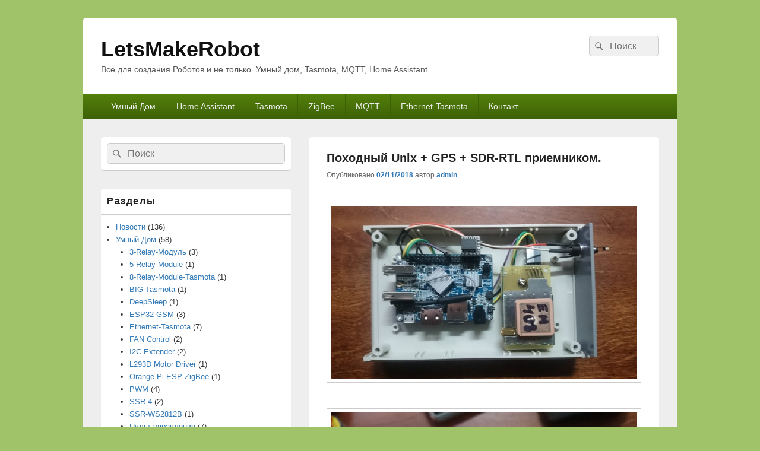

--- FILE ---
content_type: text/html; charset=UTF-8
request_url: https://letsmakerobot.ru/2107/poxodnyj-unix-gps-sdr-rtl-priemnikom/
body_size: 18171
content:
<!DOCTYPE html>

<html lang="ru-RU">

<head>
    <meta charset="UTF-8" />
    <meta name="viewport" content="width=device-width, initial-scale=1">
    <link rel="profile" href="https://gmpg.org/xfn/11" />
    <link rel="pingback" href="https://letsmakerobot.ru/xmlrpc.php" />
    <title>Походный Unix + GPS + SDR-RTL приемником. &#8211; LetsMakeRobot</title>
<meta name='robots' content='max-image-preview:large' />
<link rel="alternate" type="application/rss+xml" title="LetsMakeRobot &raquo; Лента" href="https://letsmakerobot.ru/feed/" />
<link rel="alternate" title="oEmbed (JSON)" type="application/json+oembed" href="https://letsmakerobot.ru/wp-json/oembed/1.0/embed?url=https%3A%2F%2Fletsmakerobot.ru%2F2107%2Fpoxodnyj-unix-gps-sdr-rtl-priemnikom%2F" />
<link rel="alternate" title="oEmbed (XML)" type="text/xml+oembed" href="https://letsmakerobot.ru/wp-json/oembed/1.0/embed?url=https%3A%2F%2Fletsmakerobot.ru%2F2107%2Fpoxodnyj-unix-gps-sdr-rtl-priemnikom%2F&#038;format=xml" />
<style id='wp-img-auto-sizes-contain-inline-css' type='text/css'>
img:is([sizes=auto i],[sizes^="auto," i]){contain-intrinsic-size:3000px 1500px}
/*# sourceURL=wp-img-auto-sizes-contain-inline-css */
</style>
<style id='wp-emoji-styles-inline-css' type='text/css'>

	img.wp-smiley, img.emoji {
		display: inline !important;
		border: none !important;
		box-shadow: none !important;
		height: 1em !important;
		width: 1em !important;
		margin: 0 0.07em !important;
		vertical-align: -0.1em !important;
		background: none !important;
		padding: 0 !important;
	}
/*# sourceURL=wp-emoji-styles-inline-css */
</style>
<style id='wp-block-library-inline-css' type='text/css'>
:root{--wp-block-synced-color:#7a00df;--wp-block-synced-color--rgb:122,0,223;--wp-bound-block-color:var(--wp-block-synced-color);--wp-editor-canvas-background:#ddd;--wp-admin-theme-color:#007cba;--wp-admin-theme-color--rgb:0,124,186;--wp-admin-theme-color-darker-10:#006ba1;--wp-admin-theme-color-darker-10--rgb:0,107,160.5;--wp-admin-theme-color-darker-20:#005a87;--wp-admin-theme-color-darker-20--rgb:0,90,135;--wp-admin-border-width-focus:2px}@media (min-resolution:192dpi){:root{--wp-admin-border-width-focus:1.5px}}.wp-element-button{cursor:pointer}:root .has-very-light-gray-background-color{background-color:#eee}:root .has-very-dark-gray-background-color{background-color:#313131}:root .has-very-light-gray-color{color:#eee}:root .has-very-dark-gray-color{color:#313131}:root .has-vivid-green-cyan-to-vivid-cyan-blue-gradient-background{background:linear-gradient(135deg,#00d084,#0693e3)}:root .has-purple-crush-gradient-background{background:linear-gradient(135deg,#34e2e4,#4721fb 50%,#ab1dfe)}:root .has-hazy-dawn-gradient-background{background:linear-gradient(135deg,#faaca8,#dad0ec)}:root .has-subdued-olive-gradient-background{background:linear-gradient(135deg,#fafae1,#67a671)}:root .has-atomic-cream-gradient-background{background:linear-gradient(135deg,#fdd79a,#004a59)}:root .has-nightshade-gradient-background{background:linear-gradient(135deg,#330968,#31cdcf)}:root .has-midnight-gradient-background{background:linear-gradient(135deg,#020381,#2874fc)}:root{--wp--preset--font-size--normal:16px;--wp--preset--font-size--huge:42px}.has-regular-font-size{font-size:1em}.has-larger-font-size{font-size:2.625em}.has-normal-font-size{font-size:var(--wp--preset--font-size--normal)}.has-huge-font-size{font-size:var(--wp--preset--font-size--huge)}.has-text-align-center{text-align:center}.has-text-align-left{text-align:left}.has-text-align-right{text-align:right}.has-fit-text{white-space:nowrap!important}#end-resizable-editor-section{display:none}.aligncenter{clear:both}.items-justified-left{justify-content:flex-start}.items-justified-center{justify-content:center}.items-justified-right{justify-content:flex-end}.items-justified-space-between{justify-content:space-between}.screen-reader-text{border:0;clip-path:inset(50%);height:1px;margin:-1px;overflow:hidden;padding:0;position:absolute;width:1px;word-wrap:normal!important}.screen-reader-text:focus{background-color:#ddd;clip-path:none;color:#444;display:block;font-size:1em;height:auto;left:5px;line-height:normal;padding:15px 23px 14px;text-decoration:none;top:5px;width:auto;z-index:100000}html :where(.has-border-color){border-style:solid}html :where([style*=border-top-color]){border-top-style:solid}html :where([style*=border-right-color]){border-right-style:solid}html :where([style*=border-bottom-color]){border-bottom-style:solid}html :where([style*=border-left-color]){border-left-style:solid}html :where([style*=border-width]){border-style:solid}html :where([style*=border-top-width]){border-top-style:solid}html :where([style*=border-right-width]){border-right-style:solid}html :where([style*=border-bottom-width]){border-bottom-style:solid}html :where([style*=border-left-width]){border-left-style:solid}html :where(img[class*=wp-image-]){height:auto;max-width:100%}:where(figure){margin:0 0 1em}html :where(.is-position-sticky){--wp-admin--admin-bar--position-offset:var(--wp-admin--admin-bar--height,0px)}@media screen and (max-width:600px){html :where(.is-position-sticky){--wp-admin--admin-bar--position-offset:0px}}

/*# sourceURL=wp-block-library-inline-css */
</style><style id='global-styles-inline-css' type='text/css'>
:root{--wp--preset--aspect-ratio--square: 1;--wp--preset--aspect-ratio--4-3: 4/3;--wp--preset--aspect-ratio--3-4: 3/4;--wp--preset--aspect-ratio--3-2: 3/2;--wp--preset--aspect-ratio--2-3: 2/3;--wp--preset--aspect-ratio--16-9: 16/9;--wp--preset--aspect-ratio--9-16: 9/16;--wp--preset--color--black: #000000;--wp--preset--color--cyan-bluish-gray: #abb8c3;--wp--preset--color--white: #ffffff;--wp--preset--color--pale-pink: #f78da7;--wp--preset--color--vivid-red: #cf2e2e;--wp--preset--color--luminous-vivid-orange: #ff6900;--wp--preset--color--luminous-vivid-amber: #fcb900;--wp--preset--color--light-green-cyan: #7bdcb5;--wp--preset--color--vivid-green-cyan: #00d084;--wp--preset--color--pale-cyan-blue: #8ed1fc;--wp--preset--color--vivid-cyan-blue: #0693e3;--wp--preset--color--vivid-purple: #9b51e0;--wp--preset--color--dark-gray: #373737;--wp--preset--color--medium-gray: #cccccc;--wp--preset--color--light-gray: #eeeeee;--wp--preset--color--blue: #1982d1;--wp--preset--gradient--vivid-cyan-blue-to-vivid-purple: linear-gradient(135deg,rgb(6,147,227) 0%,rgb(155,81,224) 100%);--wp--preset--gradient--light-green-cyan-to-vivid-green-cyan: linear-gradient(135deg,rgb(122,220,180) 0%,rgb(0,208,130) 100%);--wp--preset--gradient--luminous-vivid-amber-to-luminous-vivid-orange: linear-gradient(135deg,rgb(252,185,0) 0%,rgb(255,105,0) 100%);--wp--preset--gradient--luminous-vivid-orange-to-vivid-red: linear-gradient(135deg,rgb(255,105,0) 0%,rgb(207,46,46) 100%);--wp--preset--gradient--very-light-gray-to-cyan-bluish-gray: linear-gradient(135deg,rgb(238,238,238) 0%,rgb(169,184,195) 100%);--wp--preset--gradient--cool-to-warm-spectrum: linear-gradient(135deg,rgb(74,234,220) 0%,rgb(151,120,209) 20%,rgb(207,42,186) 40%,rgb(238,44,130) 60%,rgb(251,105,98) 80%,rgb(254,248,76) 100%);--wp--preset--gradient--blush-light-purple: linear-gradient(135deg,rgb(255,206,236) 0%,rgb(152,150,240) 100%);--wp--preset--gradient--blush-bordeaux: linear-gradient(135deg,rgb(254,205,165) 0%,rgb(254,45,45) 50%,rgb(107,0,62) 100%);--wp--preset--gradient--luminous-dusk: linear-gradient(135deg,rgb(255,203,112) 0%,rgb(199,81,192) 50%,rgb(65,88,208) 100%);--wp--preset--gradient--pale-ocean: linear-gradient(135deg,rgb(255,245,203) 0%,rgb(182,227,212) 50%,rgb(51,167,181) 100%);--wp--preset--gradient--electric-grass: linear-gradient(135deg,rgb(202,248,128) 0%,rgb(113,206,126) 100%);--wp--preset--gradient--midnight: linear-gradient(135deg,rgb(2,3,129) 0%,rgb(40,116,252) 100%);--wp--preset--font-size--small: 14px;--wp--preset--font-size--medium: 20px;--wp--preset--font-size--large: 24px;--wp--preset--font-size--x-large: 42px;--wp--preset--font-size--normal: 16px;--wp--preset--font-size--huge: 26px;--wp--preset--spacing--20: 0.44rem;--wp--preset--spacing--30: 0.67rem;--wp--preset--spacing--40: 1rem;--wp--preset--spacing--50: 1.5rem;--wp--preset--spacing--60: 2.25rem;--wp--preset--spacing--70: 3.38rem;--wp--preset--spacing--80: 5.06rem;--wp--preset--shadow--natural: 6px 6px 9px rgba(0, 0, 0, 0.2);--wp--preset--shadow--deep: 12px 12px 50px rgba(0, 0, 0, 0.4);--wp--preset--shadow--sharp: 6px 6px 0px rgba(0, 0, 0, 0.2);--wp--preset--shadow--outlined: 6px 6px 0px -3px rgb(255, 255, 255), 6px 6px rgb(0, 0, 0);--wp--preset--shadow--crisp: 6px 6px 0px rgb(0, 0, 0);}:where(.is-layout-flex){gap: 0.5em;}:where(.is-layout-grid){gap: 0.5em;}body .is-layout-flex{display: flex;}.is-layout-flex{flex-wrap: wrap;align-items: center;}.is-layout-flex > :is(*, div){margin: 0;}body .is-layout-grid{display: grid;}.is-layout-grid > :is(*, div){margin: 0;}:where(.wp-block-columns.is-layout-flex){gap: 2em;}:where(.wp-block-columns.is-layout-grid){gap: 2em;}:where(.wp-block-post-template.is-layout-flex){gap: 1.25em;}:where(.wp-block-post-template.is-layout-grid){gap: 1.25em;}.has-black-color{color: var(--wp--preset--color--black) !important;}.has-cyan-bluish-gray-color{color: var(--wp--preset--color--cyan-bluish-gray) !important;}.has-white-color{color: var(--wp--preset--color--white) !important;}.has-pale-pink-color{color: var(--wp--preset--color--pale-pink) !important;}.has-vivid-red-color{color: var(--wp--preset--color--vivid-red) !important;}.has-luminous-vivid-orange-color{color: var(--wp--preset--color--luminous-vivid-orange) !important;}.has-luminous-vivid-amber-color{color: var(--wp--preset--color--luminous-vivid-amber) !important;}.has-light-green-cyan-color{color: var(--wp--preset--color--light-green-cyan) !important;}.has-vivid-green-cyan-color{color: var(--wp--preset--color--vivid-green-cyan) !important;}.has-pale-cyan-blue-color{color: var(--wp--preset--color--pale-cyan-blue) !important;}.has-vivid-cyan-blue-color{color: var(--wp--preset--color--vivid-cyan-blue) !important;}.has-vivid-purple-color{color: var(--wp--preset--color--vivid-purple) !important;}.has-black-background-color{background-color: var(--wp--preset--color--black) !important;}.has-cyan-bluish-gray-background-color{background-color: var(--wp--preset--color--cyan-bluish-gray) !important;}.has-white-background-color{background-color: var(--wp--preset--color--white) !important;}.has-pale-pink-background-color{background-color: var(--wp--preset--color--pale-pink) !important;}.has-vivid-red-background-color{background-color: var(--wp--preset--color--vivid-red) !important;}.has-luminous-vivid-orange-background-color{background-color: var(--wp--preset--color--luminous-vivid-orange) !important;}.has-luminous-vivid-amber-background-color{background-color: var(--wp--preset--color--luminous-vivid-amber) !important;}.has-light-green-cyan-background-color{background-color: var(--wp--preset--color--light-green-cyan) !important;}.has-vivid-green-cyan-background-color{background-color: var(--wp--preset--color--vivid-green-cyan) !important;}.has-pale-cyan-blue-background-color{background-color: var(--wp--preset--color--pale-cyan-blue) !important;}.has-vivid-cyan-blue-background-color{background-color: var(--wp--preset--color--vivid-cyan-blue) !important;}.has-vivid-purple-background-color{background-color: var(--wp--preset--color--vivid-purple) !important;}.has-black-border-color{border-color: var(--wp--preset--color--black) !important;}.has-cyan-bluish-gray-border-color{border-color: var(--wp--preset--color--cyan-bluish-gray) !important;}.has-white-border-color{border-color: var(--wp--preset--color--white) !important;}.has-pale-pink-border-color{border-color: var(--wp--preset--color--pale-pink) !important;}.has-vivid-red-border-color{border-color: var(--wp--preset--color--vivid-red) !important;}.has-luminous-vivid-orange-border-color{border-color: var(--wp--preset--color--luminous-vivid-orange) !important;}.has-luminous-vivid-amber-border-color{border-color: var(--wp--preset--color--luminous-vivid-amber) !important;}.has-light-green-cyan-border-color{border-color: var(--wp--preset--color--light-green-cyan) !important;}.has-vivid-green-cyan-border-color{border-color: var(--wp--preset--color--vivid-green-cyan) !important;}.has-pale-cyan-blue-border-color{border-color: var(--wp--preset--color--pale-cyan-blue) !important;}.has-vivid-cyan-blue-border-color{border-color: var(--wp--preset--color--vivid-cyan-blue) !important;}.has-vivid-purple-border-color{border-color: var(--wp--preset--color--vivid-purple) !important;}.has-vivid-cyan-blue-to-vivid-purple-gradient-background{background: var(--wp--preset--gradient--vivid-cyan-blue-to-vivid-purple) !important;}.has-light-green-cyan-to-vivid-green-cyan-gradient-background{background: var(--wp--preset--gradient--light-green-cyan-to-vivid-green-cyan) !important;}.has-luminous-vivid-amber-to-luminous-vivid-orange-gradient-background{background: var(--wp--preset--gradient--luminous-vivid-amber-to-luminous-vivid-orange) !important;}.has-luminous-vivid-orange-to-vivid-red-gradient-background{background: var(--wp--preset--gradient--luminous-vivid-orange-to-vivid-red) !important;}.has-very-light-gray-to-cyan-bluish-gray-gradient-background{background: var(--wp--preset--gradient--very-light-gray-to-cyan-bluish-gray) !important;}.has-cool-to-warm-spectrum-gradient-background{background: var(--wp--preset--gradient--cool-to-warm-spectrum) !important;}.has-blush-light-purple-gradient-background{background: var(--wp--preset--gradient--blush-light-purple) !important;}.has-blush-bordeaux-gradient-background{background: var(--wp--preset--gradient--blush-bordeaux) !important;}.has-luminous-dusk-gradient-background{background: var(--wp--preset--gradient--luminous-dusk) !important;}.has-pale-ocean-gradient-background{background: var(--wp--preset--gradient--pale-ocean) !important;}.has-electric-grass-gradient-background{background: var(--wp--preset--gradient--electric-grass) !important;}.has-midnight-gradient-background{background: var(--wp--preset--gradient--midnight) !important;}.has-small-font-size{font-size: var(--wp--preset--font-size--small) !important;}.has-medium-font-size{font-size: var(--wp--preset--font-size--medium) !important;}.has-large-font-size{font-size: var(--wp--preset--font-size--large) !important;}.has-x-large-font-size{font-size: var(--wp--preset--font-size--x-large) !important;}
/*# sourceURL=global-styles-inline-css */
</style>

<style id='classic-theme-styles-inline-css' type='text/css'>
/*! This file is auto-generated */
.wp-block-button__link{color:#fff;background-color:#32373c;border-radius:9999px;box-shadow:none;text-decoration:none;padding:calc(.667em + 2px) calc(1.333em + 2px);font-size:1.125em}.wp-block-file__button{background:#32373c;color:#fff;text-decoration:none}
/*# sourceURL=/wp-includes/css/classic-themes.min.css */
</style>
<link rel='stylesheet' id='cptch_stylesheet-css' href='https://letsmakerobot.ru/wp-content/plugins/captcha/css/front_end_style.css?ver=4.4.5' type='text/css' media='all' />
<link rel='stylesheet' id='dashicons-css' href='https://letsmakerobot.ru/wp-includes/css/dashicons.min.css?ver=84751cdaa5c8d25ba9f884d43716615b' type='text/css' media='all' />
<link rel='stylesheet' id='cptch_desktop_style-css' href='https://letsmakerobot.ru/wp-content/plugins/captcha/css/desktop_style.css?ver=4.4.5' type='text/css' media='all' />
<link rel='stylesheet' id='contact-form-7-css' href='https://letsmakerobot.ru/wp-content/plugins/contact-form-7/includes/css/styles.css?ver=6.1.4' type='text/css' media='all' />
<style id='contact-form-7-inline-css' type='text/css'>
.wpcf7 .wpcf7-recaptcha iframe {margin-bottom: 0;}.wpcf7 .wpcf7-recaptcha[data-align="center"] > div {margin: 0 auto;}.wpcf7 .wpcf7-recaptcha[data-align="right"] > div {margin: 0 0 0 auto;}
/*# sourceURL=contact-form-7-inline-css */
</style>
<link rel='stylesheet' id='osm-map-css-css' href='https://letsmakerobot.ru/wp-content/plugins/osm/css/osm_map.css?ver=84751cdaa5c8d25ba9f884d43716615b' type='text/css' media='all' />
<link rel='stylesheet' id='osm-ol3-css-css' href='https://letsmakerobot.ru/wp-content/plugins/osm/js/OL/7.1.0/ol.css?ver=84751cdaa5c8d25ba9f884d43716615b' type='text/css' media='all' />
<link rel='stylesheet' id='osm-ol3-ext-css-css' href='https://letsmakerobot.ru/wp-content/plugins/osm/css/osm_map_v3.css?ver=84751cdaa5c8d25ba9f884d43716615b' type='text/css' media='all' />
<link rel='stylesheet' id='genericons-css' href='https://letsmakerobot.ru/wp-content/themes/catch-box/genericons/genericons.css?ver=3.4.1' type='text/css' media='all' />
<link rel='stylesheet' id='catchbox-style-css' href='https://letsmakerobot.ru/wp-content/themes/catch-box/style.css?ver=20251220-103236' type='text/css' media='all' />
<link rel='stylesheet' id='catchbox-block-style-css' href='https://letsmakerobot.ru/wp-content/themes/catch-box/css/blocks.css?ver=1.0' type='text/css' media='all' />
<link rel='stylesheet' id='green-css' href='https://letsmakerobot.ru/wp-content/themes/catch-box/colors/green.css' type='text/css' media='all' />
<link rel='stylesheet' id='slb_core-css' href='https://letsmakerobot.ru/wp-content/plugins/simple-lightbox/client/css/app.css?ver=2.9.4' type='text/css' media='all' />
<link rel='stylesheet' id='wp-pagenavi-css' href='https://letsmakerobot.ru/wp-content/plugins/wp-pagenavi/pagenavi-css.css?ver=2.70' type='text/css' media='all' />
<link rel='stylesheet' id='codecolorer-css' href='https://letsmakerobot.ru/wp-content/plugins/codecolorer/codecolorer.css?ver=0.10.1' type='text/css' media='screen' />
<script type="text/javascript" id="adrotate-groups-js-extra">
/* <![CDATA[ */
var impression_object = {"ajax_url":"https://letsmakerobot.ru/wp-admin/admin-ajax.php"};
//# sourceURL=adrotate-groups-js-extra
/* ]]> */
</script>
<script type="text/javascript" src="https://letsmakerobot.ru/wp-content/plugins/adrotate/library/jquery.groups.js" id="adrotate-groups-js"></script>
<script type="text/javascript" id="adrotate-clicker-js-extra">
/* <![CDATA[ */
var click_object = {"ajax_url":"https://letsmakerobot.ru/wp-admin/admin-ajax.php"};
//# sourceURL=adrotate-clicker-js-extra
/* ]]> */
</script>
<script type="text/javascript" src="https://letsmakerobot.ru/wp-content/plugins/adrotate/library/jquery.clicker.js" id="adrotate-clicker-js"></script>
<script type="text/javascript" src="https://letsmakerobot.ru/wp-includes/js/jquery/jquery.min.js?ver=3.7.1" id="jquery-core-js"></script>
<script type="text/javascript" src="https://letsmakerobot.ru/wp-includes/js/jquery/jquery-migrate.min.js?ver=3.4.1" id="jquery-migrate-js"></script>
<script type="text/javascript" src="https://letsmakerobot.ru/wp-content/plugins/osm/js/OL/2.13.1/OpenLayers.js?ver=84751cdaa5c8d25ba9f884d43716615b" id="osm-ol-library-js"></script>
<script type="text/javascript" src="https://letsmakerobot.ru/wp-content/plugins/osm/js/OSM/openlayers/OpenStreetMap.js?ver=84751cdaa5c8d25ba9f884d43716615b" id="osm-osm-library-js"></script>
<script type="text/javascript" src="https://letsmakerobot.ru/wp-content/plugins/osm/js/OSeaM/harbours.js?ver=84751cdaa5c8d25ba9f884d43716615b" id="osm-harbours-library-js"></script>
<script type="text/javascript" src="https://letsmakerobot.ru/wp-content/plugins/osm/js/OSeaM/map_utils.js?ver=84751cdaa5c8d25ba9f884d43716615b" id="osm-map-utils-library-js"></script>
<script type="text/javascript" src="https://letsmakerobot.ru/wp-content/plugins/osm/js/OSeaM/utilities.js?ver=84751cdaa5c8d25ba9f884d43716615b" id="osm-utilities-library-js"></script>
<script type="text/javascript" src="https://letsmakerobot.ru/wp-content/plugins/osm/js/osm-plugin-lib.js?ver=84751cdaa5c8d25ba9f884d43716615b" id="OsmScript-js"></script>
<script type="text/javascript" src="https://letsmakerobot.ru/wp-content/plugins/osm/js/polyfill/v2/polyfill.min.js?features=requestAnimationFrame%2CElement.prototype.classList%2CURL&amp;ver=6.9" id="osm-polyfill-js"></script>
<script type="text/javascript" src="https://letsmakerobot.ru/wp-content/plugins/osm/js/OL/7.1.0/ol.js?ver=84751cdaa5c8d25ba9f884d43716615b" id="osm-ol3-library-js"></script>
<script type="text/javascript" src="https://letsmakerobot.ru/wp-content/plugins/osm/js/osm-v3-plugin-lib.js?ver=84751cdaa5c8d25ba9f884d43716615b" id="osm-ol3-ext-library-js"></script>
<script type="text/javascript" src="https://letsmakerobot.ru/wp-content/plugins/osm/js/osm-metabox-events.js?ver=84751cdaa5c8d25ba9f884d43716615b" id="osm-ol3-metabox-events-js"></script>
<script type="text/javascript" src="https://letsmakerobot.ru/wp-content/plugins/osm/js/osm-startup-lib.js?ver=84751cdaa5c8d25ba9f884d43716615b" id="osm-map-startup-js"></script>
<script type="text/javascript" src="https://letsmakerobot.ru/wp-content/plugins/zem-stl-viewer/js/three.js?ver=84751cdaa5c8d25ba9f884d43716615b" id="zemstljs_three-js"></script>
<script type="text/javascript" src="https://letsmakerobot.ru/wp-content/plugins/zem-stl-viewer/js/plane.js?ver=84751cdaa5c8d25ba9f884d43716615b" id="zemstljs_plane-js"></script>
<script type="text/javascript" src="https://letsmakerobot.ru/wp-content/plugins/zem-stl-viewer/js/thingiview.js?ver=84751cdaa5c8d25ba9f884d43716615b" id="zemstljs_thingiview-js"></script>
<script type="text/javascript" src="https://letsmakerobot.ru/wp-content/plugins/zem-stl-viewer/js/zemstl.js?ver=84751cdaa5c8d25ba9f884d43716615b" id="zemstljs_core-js"></script>
<script type="text/javascript" id="catchbox-menu-js-extra">
/* <![CDATA[ */
var screenReaderText = {"expand":"\u0440\u0430\u0441\u043a\u0440\u044b\u0442\u044c \u0434\u043e\u0447\u0435\u0440\u043d\u0435\u0435 \u043c\u0435\u043d\u044e","collapse":"\u0441\u0432\u0435\u0440\u043d\u0443\u0442\u044c \u0434\u043e\u0447\u0435\u0440\u043d\u0435\u0435 \u043c\u0435\u043d\u044e"};
//# sourceURL=catchbox-menu-js-extra
/* ]]> */
</script>
<script type="text/javascript" src="https://letsmakerobot.ru/wp-content/themes/catch-box/js/menu.min.js?ver=2.1.1.1" id="catchbox-menu-js"></script>
<link rel="https://api.w.org/" href="https://letsmakerobot.ru/wp-json/" /><link rel="alternate" title="JSON" type="application/json" href="https://letsmakerobot.ru/wp-json/wp/v2/posts/2107" /><link rel="canonical" href="https://letsmakerobot.ru/2107/poxodnyj-unix-gps-sdr-rtl-priemnikom/" />

<!-- This site is using AdRotate v5.17.2 to display their advertisements - https://ajdg.solutions/ -->
<!-- AdRotate CSS -->
<style type="text/css" media="screen">
	.g { margin:0px; padding:0px; overflow:hidden; line-height:1; zoom:1; }
	.g img { height:auto; }
	.g-col { position:relative; float:left; }
	.g-col:first-child { margin-left: 0; }
	.g-col:last-child { margin-right: 0; }
	.g-1 { margin:1px 1px 1px 1px; }
	@media only screen and (max-width: 480px) {
		.g-col, .g-dyn, .g-single { width:100%; margin-left:0; margin-right:0; }
	}
</style>
<!-- /AdRotate CSS -->

<script type="text/javascript"> 

/**  all layers have to be in this global array - in further process each map will have something like vectorM[map_ol3js_n][layer_n] */
var vectorM = [[]];


/** put translations from PHP/mo to JavaScript */
var translations = [];

/** global GET-Parameters */
var HTTP_GET_VARS = [];

</script><!-- OSM plugin V6.1.9: did not add geo meta tags. --> 
<!-- Analytics by WP Statistics - https://wp-statistics.com -->
		<style type="text/css" id="wp-custom-css">
			.entry-title {
	clear: both;
	font-size: 20px;
	font-weight: bold;
	line-height: 1.5em;
}		</style>
		</head>

<body data-rsssl=1 class="wp-singular post-template-default single single-post postid-2107 single-format-standard wp-embed-responsive wp-theme-catch-box single-author left-sidebar one-menu header-image-top">

    
    
    <div id="page" class="hfeed site">

        <a href="#main" class="skip-link screen-reader-text">Перейти к содержимому</a>
        <header id="branding" role="banner">

            
            <div id="header-content" class="clearfix">

                <div class="logo-wrap clearfix">	<div id="hgroup" class="site-details">
					<p id="site-title"><a href="https://letsmakerobot.ru/" rel="home">LetsMakeRobot</a></p>
					<p id="site-description">Все для создания Роботов и не только. Умный дом, Tasmota, MQTT, Home Assistant.</p>
			
   	</div><!-- #hgroup -->
</div><!-- .logo-wrap -->	<form role="search" method="get" class="searchform" action="https://letsmakerobot.ru/">
		<label>
			<span class="screen-reader-text">Найти:</span>
			<input type="search" class="search-field" placeholder="Поиск" value="" name="s" title="Найти:" />
		</label>
		<button type="submit" class="search-submit"><span class="screen-reader-text">Поиск</span></button>
	</form>

            </div><!-- #header-content -->

                <div class="menu-access-wrap mobile-header-menu clearfix">
        <div id="mobile-header-left-menu" class="mobile-menu-anchor primary-menu">
            <a href="#mobile-header-left-nav" id="menu-toggle-primary" class="genericon genericon-menu">
                <span class="mobile-menu-text">Меню</span>
            </a>
        </div><!-- #mobile-header-left-menu -->
            
        
        <div id="site-header-menu-primary" class="site-header-menu">
            <nav id="access" class="main-navigation menu-focus" role="navigation" aria-label="Основное меню">
            
                <h3 class="screen-reader-text">Основное меню</h3>
                <div class="menu-header-container"><ul class="menu"><li id="menu-item-3839" class="menu-item menu-item-type-taxonomy menu-item-object-category menu-item-3839"><a href="https://letsmakerobot.ru/category/umnyj-dom/">Умный Дом</a></li>
<li id="menu-item-3841" class="menu-item menu-item-type-taxonomy menu-item-object-category menu-item-3841"><a href="https://letsmakerobot.ru/category/home-assistant/">Home Assistant</a></li>
<li id="menu-item-3842" class="menu-item menu-item-type-taxonomy menu-item-object-category menu-item-3842"><a href="https://letsmakerobot.ru/category/tasmota/">Tasmota</a></li>
<li id="menu-item-3840" class="menu-item menu-item-type-taxonomy menu-item-object-category menu-item-3840"><a href="https://letsmakerobot.ru/category/zigbee/">ZigBee</a></li>
<li id="menu-item-3843" class="menu-item menu-item-type-taxonomy menu-item-object-category menu-item-3843"><a href="https://letsmakerobot.ru/category/mqtt/">MQTT</a></li>
<li id="menu-item-4293" class="menu-item menu-item-type-taxonomy menu-item-object-category menu-item-4293"><a href="https://letsmakerobot.ru/category/umnyj-dom/ethernet-tasmota/">Ethernet-Tasmota</a></li>
<li id="menu-item-647" class="menu-item menu-item-type-post_type menu-item-object-page menu-item-647"><a href="https://letsmakerobot.ru/kontakt/">Контакт</a></li>
</ul></div>            </nav><!-- #access -->
        </div><!-- .site-header-menu -->

            </div><!-- .menu-access-wrap -->
    
        </header><!-- #branding -->

        
        
        <div id="main" class="clearfix">

            
            <div id="primary" class="content-area">

                
                <div id="content" role="main">
                    
				
<article id="post-2107" class="post-2107 post type-post status-publish format-standard hentry category-orange-pi">
	<header class="entry-header">
		<h1 class="entry-title">Походный Unix + GPS + SDR-RTL приемником.</h1>

		            <div class="entry-meta">
                <span class="sep">Опубликовано </span><a href="https://letsmakerobot.ru/2107/poxodnyj-unix-gps-sdr-rtl-priemnikom/" title="15:11" rel="закладка"><time class="дата" datetime="2018-11-02T15:11:49+03:00" pubdate>02/11/2018</time></a><span class="автор"> <span class="sep"> автор </span> <span class="vcard автора"><a class="url fn n" href="https://letsmakerobot.ru/author/admin/" title="Посмотреть все записи автора admin" rel="автор">admin</a></span></span>                            </div><!-- .entry-meta -->
			</header><!-- .entry-header -->

	<div class="entry-content">
		<p><a href="https://www.letsmakerobot.ru/wp-content/uploads/2018/11/DSC_1069.jpg" data-slb-active="1" data-slb-asset="141428537" data-slb-group="2107"><img fetchpriority="high" decoding="async" class="alignnone size-large wp-image-2114" src="https://www.letsmakerobot.ru/wp-content/uploads/2018/11/DSC_1069-1024x576.jpg" alt="" width="695" height="391" srcset="https://letsmakerobot.ru/wp-content/uploads/2018/11/DSC_1069-1024x576.jpg 1024w, https://letsmakerobot.ru/wp-content/uploads/2018/11/DSC_1069-300x169.jpg 300w, https://letsmakerobot.ru/wp-content/uploads/2018/11/DSC_1069-768x432.jpg 768w" sizes="(max-width: 695px) 100vw, 695px" /></a></p>
<p><a href="https://www.letsmakerobot.ru/wp-content/uploads/2018/11/DSC_1070.jpg" data-slb-active="1" data-slb-asset="708379582" data-slb-group="2107"><img decoding="async" class="alignnone size-large wp-image-2108" src="https://www.letsmakerobot.ru/wp-content/uploads/2018/11/DSC_1070-1024x576.jpg" alt="" width="695" height="391" srcset="https://letsmakerobot.ru/wp-content/uploads/2018/11/DSC_1070-1024x576.jpg 1024w, https://letsmakerobot.ru/wp-content/uploads/2018/11/DSC_1070-300x169.jpg 300w, https://letsmakerobot.ru/wp-content/uploads/2018/11/DSC_1070-768x432.jpg 768w" sizes="(max-width: 695px) 100vw, 695px" /></a> <a href="https://www.letsmakerobot.ru/wp-content/uploads/2018/11/DSC_1071.jpg" data-slb-active="1" data-slb-asset="267360740" data-slb-group="2107"><img decoding="async" class="alignnone size-large wp-image-2109" src="https://www.letsmakerobot.ru/wp-content/uploads/2018/11/DSC_1071-1024x576.jpg" alt="" width="695" height="391" srcset="https://letsmakerobot.ru/wp-content/uploads/2018/11/DSC_1071-1024x576.jpg 1024w, https://letsmakerobot.ru/wp-content/uploads/2018/11/DSC_1071-300x169.jpg 300w, https://letsmakerobot.ru/wp-content/uploads/2018/11/DSC_1071-768x432.jpg 768w" sizes="(max-width: 695px) 100vw, 695px" /></a> <a href="https://www.letsmakerobot.ru/wp-content/uploads/2018/11/DSC_1072.jpg" data-slb-active="1" data-slb-asset="2028955836" data-slb-group="2107"><img loading="lazy" decoding="async" class="alignnone size-large wp-image-2110" src="https://www.letsmakerobot.ru/wp-content/uploads/2018/11/DSC_1072-1024x576.jpg" alt="" width="695" height="391" srcset="https://letsmakerobot.ru/wp-content/uploads/2018/11/DSC_1072-1024x576.jpg 1024w, https://letsmakerobot.ru/wp-content/uploads/2018/11/DSC_1072-300x169.jpg 300w, https://letsmakerobot.ru/wp-content/uploads/2018/11/DSC_1072-768x432.jpg 768w" sizes="auto, (max-width: 695px) 100vw, 695px" /></a> <a href="https://www.letsmakerobot.ru/wp-content/uploads/2018/11/DSC_1073.jpg" data-slb-active="1" data-slb-asset="39519974" data-slb-group="2107"><img loading="lazy" decoding="async" class="alignnone size-large wp-image-2111" src="https://www.letsmakerobot.ru/wp-content/uploads/2018/11/DSC_1073-1024x576.jpg" alt="" width="695" height="391" srcset="https://letsmakerobot.ru/wp-content/uploads/2018/11/DSC_1073-1024x576.jpg 1024w, https://letsmakerobot.ru/wp-content/uploads/2018/11/DSC_1073-300x169.jpg 300w, https://letsmakerobot.ru/wp-content/uploads/2018/11/DSC_1073-768x432.jpg 768w" sizes="auto, (max-width: 695px) 100vw, 695px" /></a></p>
			</div><!-- .entry-content -->

	<footer class="entry-meta">
		Запись опубликована автором <a href="https://letsmakerobot.ru/author/admin/">admin</a> в рубрике <a href="https://letsmakerobot.ru/category/orange-pi/" rel="category tag">Orange Pi</a>. Добавьте в закладки <a href="https://letsmakerobot.ru/2107/poxodnyj-unix-gps-sdr-rtl-priemnikom/" title="Постоянная ссылка: Походный Unix + GPS + SDR-RTL приемником." rel="bookmark">постоянную ссылку</a>.		
		
	</footer><!-- .entry-meta -->
</article><!-- #post-2107 -->


	<nav class="navigation post-navigation" aria-label="Записи">
		<h2 class="screen-reader-text">Навигация по записям</h2>
		<div class="nav-links"><div class="nav-previous"><a href="https://letsmakerobot.ru/2092/onion-omega2-i-4-rele-upravleniya/" rel="prev"><span class="meta-nav" aria-hidden="true"><span class="meta-nav">&larr;</span> Предыдущая</span> <span class="screen-reader-text">Предыдущая запись:</span> <span class="post-title">Onion Omega2+ и 4 Реле управления</span></a></div><div class="nav-next"><a href="https://letsmakerobot.ru/2116/zaryadka-dlya-telefonov-v-mashinu-12v-5v/" rel="next"><span class="meta-nav" aria-hidden="true">Следующая <span class="meta-nav">&rarr;</span></span> <span class="screen-reader-text">Следующая запись:</span> <span class="post-title">Зарядка для телефонов в машину. 12В &#8211; 5В</span></a></div></div>
	</nav>
		</div><!-- #content -->
        
		            
	</div><!-- #primary -->
    
	    


		<aside id="secondary" class="sidebar widget-area" role="complementary">
			<h2 class="screen-reader-text">Область основной боковой панели</h2>
			<section id="search-3" class="widget widget_search">	<form role="search" method="get" class="searchform" action="https://letsmakerobot.ru/">
		<label>
			<span class="screen-reader-text">Найти:</span>
			<input type="search" class="search-field" placeholder="Поиск" value="" name="s" title="Найти:" />
		</label>
		<button type="submit" class="search-submit"><span class="screen-reader-text">Поиск</span></button>
	</form>
</section><section id="categories-3" class="widget widget_categories"><h2 class="widget-title">Разделы</h2>
			<ul>
					<li class="cat-item cat-item-6"><a href="https://letsmakerobot.ru/category/%d0%bd%d0%be%d0%b2%d0%be%d1%81%d1%82%d0%b8/">Новости</a> (136)
</li>
	<li class="cat-item cat-item-206"><a href="https://letsmakerobot.ru/category/umnyj-dom/">Умный Дом</a> (58)
<ul class='children'>
	<li class="cat-item cat-item-232"><a href="https://letsmakerobot.ru/category/umnyj-dom/3-relay-modul/">3-Relay-Модуль</a> (3)
</li>
	<li class="cat-item cat-item-231"><a href="https://letsmakerobot.ru/category/umnyj-dom/5-relay-module/">5-Relay-Module</a> (1)
</li>
	<li class="cat-item cat-item-233"><a href="https://letsmakerobot.ru/category/umnyj-dom/8-relay-module-tasmota/">8-Relay-Module-Tasmota</a> (1)
</li>
	<li class="cat-item cat-item-227"><a href="https://letsmakerobot.ru/category/umnyj-dom/big-tasmota/">BIG-Tasmota</a> (1)
</li>
	<li class="cat-item cat-item-278"><a href="https://letsmakerobot.ru/category/umnyj-dom/deepsleep/">DeepSleep</a> (1)
</li>
	<li class="cat-item cat-item-257"><a href="https://letsmakerobot.ru/category/umnyj-dom/esp32-gsm/">ESP32-GSM</a> (3)
</li>
	<li class="cat-item cat-item-261"><a href="https://letsmakerobot.ru/category/umnyj-dom/ethernet-tasmota/">Ethernet-Tasmota</a> (7)
</li>
	<li class="cat-item cat-item-298"><a href="https://letsmakerobot.ru/category/umnyj-dom/fan-control/">FAN Control</a> (2)
</li>
	<li class="cat-item cat-item-273"><a href="https://letsmakerobot.ru/category/umnyj-dom/i2c-extender/">I2C-Extender</a> (2)
</li>
	<li class="cat-item cat-item-293"><a href="https://letsmakerobot.ru/category/umnyj-dom/l293d-motor-driver/">L293D Motor Driver</a> (1)
</li>
	<li class="cat-item cat-item-294"><a href="https://letsmakerobot.ru/category/umnyj-dom/orange-pi-esp-zigbee/">Orange Pi ESP ZigBee</a> (1)
</li>
	<li class="cat-item cat-item-304"><a href="https://letsmakerobot.ru/category/umnyj-dom/pwm/">PWM</a> (4)
</li>
	<li class="cat-item cat-item-225"><a href="https://letsmakerobot.ru/category/umnyj-dom/ssr/">SSR-4</a> (2)
</li>
	<li class="cat-item cat-item-228"><a href="https://letsmakerobot.ru/category/umnyj-dom/ssr-ws2812b/">SSR-WS2812B</a> (1)
</li>
	<li class="cat-item cat-item-229"><a href="https://letsmakerobot.ru/category/umnyj-dom/pult-upravleniya/">Пульт управления</a> (7)
</li>
</ul>
</li>
	<li class="cat-item cat-item-186"><a href="https://letsmakerobot.ru/category/home-assistant/">Home Assistant</a> (37)
</li>
	<li class="cat-item cat-item-209"><a href="https://letsmakerobot.ru/category/zigbee/">ZigBee</a> (13)
<ul class='children'>
	<li class="cat-item cat-item-226"><a href="https://letsmakerobot.ru/category/zigbee/esp-zigbee/">ESP-ZigBee</a> (2)
</li>
	<li class="cat-item cat-item-230"><a href="https://letsmakerobot.ru/category/zigbee/zigbee-ssr-relay/">ZigBee-SSR-Relay</a> (2)
</li>
</ul>
</li>
	<li class="cat-item cat-item-180"><a href="https://letsmakerobot.ru/category/mqtt/">MQTT</a> (41)
</li>
	<li class="cat-item cat-item-197"><a href="https://letsmakerobot.ru/category/tasmota/">Tasmota</a> (32)
</li>
	<li class="cat-item cat-item-149"><a href="https://letsmakerobot.ru/category/esp32/">ESP32</a> (18)
</li>
	<li class="cat-item cat-item-142"><a href="https://letsmakerobot.ru/category/micropython/">MicroPython</a> (29)
</li>
	<li class="cat-item cat-item-111"><a href="https://letsmakerobot.ru/category/sdr/">SDR</a> (13)
</li>
	<li class="cat-item cat-item-71"><a href="https://letsmakerobot.ru/category/cubieboard/">CubieBoard</a> (8)
</li>
	<li class="cat-item cat-item-73"><a href="https://letsmakerobot.ru/category/u-blox/">U-Blox</a> (1)
</li>
	<li class="cat-item cat-item-38"><a href="https://letsmakerobot.ru/category/%d1%80%d0%be%d0%b1%d0%be%d1%82/">Робот</a> (37)
</li>
	<li class="cat-item cat-item-69"><a href="https://letsmakerobot.ru/category/pcduino/">pcDuino</a> (6)
</li>
	<li class="cat-item cat-item-59"><a href="https://letsmakerobot.ru/category/raspberry-pi/">Raspberry PI</a> (8)
</li>
	<li class="cat-item cat-item-8"><a href="https://letsmakerobot.ru/category/arduino/">Arduino</a> (54)
</li>
	<li class="cat-item cat-item-10"><a href="https://letsmakerobot.ru/category/nxp/">NXP</a> (6)
</li>
	<li class="cat-item cat-item-9"><a href="https://letsmakerobot.ru/category/arm/">ARM</a> (30)
</li>
	<li class="cat-item cat-item-4"><a href="https://letsmakerobot.ru/category/gps/">GPS</a> (23)
</li>
	<li class="cat-item cat-item-11"><a href="https://letsmakerobot.ru/category/pic/">PIC</a> (1)
</li>
	<li class="cat-item cat-item-18"><a href="https://letsmakerobot.ru/category/ism/">ISM</a> (2)
</li>
	<li class="cat-item cat-item-3"><a href="https://letsmakerobot.ru/category/%d0%bf%d0%be%d0%b3%d0%be%d0%b4%d0%b0/">Погода</a> (5)
</li>
	<li class="cat-item cat-item-16"><a href="https://letsmakerobot.ru/category/%d0%bc%d0%be%d0%b4%d1%83%d0%bb%d0%b8/">Модули</a> (22)
</li>
	<li class="cat-item cat-item-21"><a href="https://letsmakerobot.ru/category/bluetooth/">Bluetooth</a> (4)
</li>
	<li class="cat-item cat-item-19"><a href="https://letsmakerobot.ru/category/radioismfsk/">Radio/ISM/FSK</a> (3)
</li>
	<li class="cat-item cat-item-7"><a href="https://letsmakerobot.ru/category/gpsgsmgprs-moduli/">GSM/GPRS Модули</a> (10)
</li>
	<li class="cat-item cat-item-22"><a href="https://letsmakerobot.ru/category/single-board-computer/">Single Board Computer</a> (3)
</li>
	<li class="cat-item cat-item-55"><a href="https://letsmakerobot.ru/category/timsp/">TI/MSP</a> (2)
</li>
	<li class="cat-item cat-item-37"><a href="https://letsmakerobot.ru/category/%d0%bf%d0%b0%d0%b9%d0%ba%d0%b0/">Пайка</a> (2)
</li>
	<li class="cat-item cat-item-26"><a href="https://letsmakerobot.ru/category/%d0%bf%d0%b8%d1%82%d0%b0%d0%bd%d0%b8%d0%b5/">Питание</a> (10)
</li>
	<li class="cat-item cat-item-60"><a href="https://letsmakerobot.ru/category/%d1%81%d1%85%d0%b5%d0%bc%d1%8b/">Схемы</a> (12)
</li>
	<li class="cat-item cat-item-83"><a href="https://letsmakerobot.ru/category/openscad/">OpenSCAD</a> (1)
</li>
	<li class="cat-item cat-item-108"><a href="https://letsmakerobot.ru/category/orange-pi/">Orange Pi</a> (5)
</li>
	<li class="cat-item cat-item-78"><a href="https://letsmakerobot.ru/category/unix/">Unix</a> (2)
</li>
	<li class="cat-item cat-item-86"><a href="https://letsmakerobot.ru/category/wi-fi/">Wi-Fi</a> (6)
</li>
	<li class="cat-item cat-item-107"><a href="https://letsmakerobot.ru/category/dacha/">Дача</a> (9)
</li>
	<li class="cat-item cat-item-74"><a href="https://letsmakerobot.ru/category/%d0%b8%d0%b4%d0%b5%d0%b8-%d0%b4%d0%bb%d1%8f-%d1%80%d0%be%d0%b1%d0%be%d1%82%d0%be%d0%b2/">Идеи для роботов</a> (4)
</li>
	<li class="cat-item cat-item-136"><a href="https://letsmakerobot.ru/category/esp8266/">ESP8266</a> (26)
</li>
	<li class="cat-item cat-item-126"><a href="https://letsmakerobot.ru/category/omega2/">Omega2</a> (3)
</li>
	<li class="cat-item cat-item-129"><a href="https://letsmakerobot.ru/category/stm32/">STM32</a> (15)
</li>
	<li class="cat-item cat-item-178"><a href="https://letsmakerobot.ru/category/esp32-cam/">ESP32-CAM</a> (3)
</li>
	<li class="cat-item cat-item-162"><a href="https://letsmakerobot.ru/category/stm32f405/">STM32F405</a> (6)
</li>
			</ul>

			</section><section id="linkcat-88" class="widget widget_links"><h2 class="widget-title">Arduino</h2>
	<ul class='xoxo blogroll'>
<li><a href="http://bigbarrel.ru/" target="_blank">Применение Arduino</a></li>
<li><a href="http://tronixstuff.com" title="tronixstuff.com" target="_blank">tronixstuff.com</a></li>
<li><a href="http://student-proger.ru/" title="Хороший сайт по электронике и Unix-у" target="_blank">student-proger.ru</a></li>

	</ul>
</section>
<section id="linkcat-70" class="widget widget_links"><h2 class="widget-title">AVR</h2>
	<ul class='xoxo blogroll'>
<li><a href="http://www.nongnu.org/avr-libc/" target="_blank">AVR Libc</a></li>
<li><a href="http://radioded.ru/" target="_blank">Радиолюбительские схемы и устройства на микроконтроллерах AVR</a></li>

	</ul>
</section>
<section id="linkcat-155" class="widget widget_links"><h2 class="widget-title">ESP32</h2>
	<ul class='xoxo blogroll'>
<li><a href="http://ansvet.ru/" target="_blank">STM32-ESP32</a></li>
<li><a href="https://micropython.org/" title="MicroPython is a lean and efficient implementation of the Python 3 programming language that includes a small subset of the Python standard library and is optimised to run on microcontrollers and in constrained environments." target="_blank">MicroPython</a></li>

	</ul>
</section>
<section id="linkcat-112" class="widget widget_links"><h2 class="widget-title">SDR</h2>
	<ul class='xoxo blogroll'>
<li><a href="http://blog.sdr.hu/projects" title="OpenWebRX" target="_blank">OpenWebRX</a></li>
<li><a href="http://blog.radiospy.ru/" target="_blank">Blog RadioSpy</a></li>
<li><a href="http://radio23.ru/" target="_blank">Интернет Магазин Радио</a></li>
<li><a href="http://radiospy.ru/" target="_blank">radiospy.ru Интернет Магазин</a></li>
<li><a href="http://www.frisnit.com/navtex/" target="_blank">NAVTEX decoder (Free)</a></li>
<li><a href="http://www.wxinfo.ru/" target="_blank">Снимки земли со спутников</a></li>

	</ul>
</section>
<section id="linkcat-14" class="widget widget_links"><h2 class="widget-title">STM32</h2>
	<ul class='xoxo blogroll'>
<li><a href="http://easystm32.ru/" target="_blank">Easy STM32 (Servo)</a></li>
<li><a href="http://student-proger.ru/" title="Хороший сайт по электронике и Unix-у" target="_blank">student-proger.ru</a></li>
<li><a href="http://ansvet.ru/" target="_blank">STM32-ESP32</a></li>
<li><a href="https://micropython.org/" title="MicroPython is a lean and efficient implementation of the Python 3 programming language that includes a small subset of the Python standard library and is optimised to run on microcontrollers and in constrained environments." target="_blank">MicroPython</a></li>

	</ul>
</section>
<section id="linkcat-57" class="widget widget_links"><h2 class="widget-title">Магазины</h2>
	<ul class='xoxo blogroll'>
<li><a href="http://chip-nn.ru/" target="_blank">Интернет-магазин ЧИП-НН</a></li>
<li><a href="http://sun-store.ru/" target="_blank">Электронные модули из Китая</a></li>
<li><a href="http://robot-kit.ru/" target="_blank">Robot-Kit</a></li>
<li><a href="http://robototehnika.ru/" target="_blank">RobotoTehnika</a></li>
<li><a href="http://chipster.ru/" target="_blank">ChipSter &#8211; (Arduino, Robots, SMD &#8230;)</a></li>
<li><a href="http://www.rct.ru/" target="_blank">Радиотех-трейд (SMD много)</a></li>

	</ul>
</section>
<section id="linkcat-169" class="widget widget_links"><h2 class="widget-title">Новые</h2>
	<ul class='xoxo blogroll'>
<li><a href="https://micropython.org/" title="MicroPython is a lean and efficient implementation of the Python 3 programming language that includes a small subset of the Python standard library and is optimised to run on microcontrollers and in constrained environments." target="_blank">MicroPython</a></li>

	</ul>
</section>
<section id="linkcat-81" class="widget widget_links"><h2 class="widget-title">Основы Электроники</h2>
	<ul class='xoxo blogroll'>
<li><a href="http://www.sdelai-sam.su/svetodiod.html" target="_blank">Основы электроники/Arduino</a></li>
<li><a href="http://www.mobipower.ru/" target="_blank">Все о мобильной энергии.</a></li>

	</ul>
</section>
<section id="linkcat-252" class="widget widget_links"><h2 class="widget-title">Разработка</h2>
	<ul class='xoxo blogroll'>
<li><a href="https://habr.com/ru/post/505302/" title="10 советов схемотехнику" target="_blank">10 советов схемотехнику</a></li>

	</ul>
</section>
<section id="linkcat-2" class="widget widget_links"><h2 class="widget-title">Ссылки</h2>
	<ul class='xoxo blogroll'>
<li><a href="http://www.amperka.ru" target="_blank">Амперка</a></li>
<li><a href="http://sparkfun.com" target="_blank">SparkFun</a></li>
<li><a href="http://4robots.ru" target="_blank">4robots</a></li>
<li><a href="http://www.terraelectronica.ru/" target="_blank">TerraElectronica</a></li>
<li><a href="http://mk90.blogspot.com/" target="_blank">MK90</a></li>
<li><a href="http://eugenemcu.ru/" target="_blank">Eugene STM32</a></li>
<li><a href="http://avrdevices.ru/" target="_blank">AVR Devices (R)</a></li>
<li><a href="http://mkpochtoi.ru/" target="_blank">Детали почтой. (Советую)</a></li>
<li><a href="http://www.not2fast.com/electronics/component_docs/dims/" target="_blank">IC Package Dimensions</a></li>
<li><a href="http://robocraft.ru/" title="РобоКрафт" target="_blank">РобоКрафт</a></li>
<li><a href="http://www.hobbytronics.co.uk/" target="_blank">Hobbytronics</a></li>
<li><a href="http://we.easyelectronics.ru/" target="_blank">Eeasyelectronics</a></li>
<li><a href="http://radiokot.ru/" target="_blank">РадиоКот</a></li>
<li><a href="http://Chipspace.ru" target="_blank">Уроки по STM32L</a></li>
<li><a href="http://n0m1.com/" target="_blank">Arduino Projects</a></li>
<li><a href="https://sites.google.com/site/poprobotics/" title="Отличный Сайт !!!" target="_blank">Популярная робототехника</a></li>
<li><a href="http://microsin.ru/" target="_blank">microsin.ru</a></li>
<li><a href="http://robochamp.ru/" target="_blank">robochamp.ru</a></li>
<li><a href="http://hlt.media.mit.edu/?p=1695" target="_blank">Programming an ATtiny w/ Arduino 1.0</a></li>
<li><a href="http://payalo.net/" target="_blank">Паятель.net</a></li>
<li><a href="http://ansvet.ru/" target="_blank">STM32-ESP32</a></li>
<li><a href="https://micropython.org/" title="MicroPython is a lean and efficient implementation of the Python 3 programming language that includes a small subset of the Python standard library and is optimised to run on microcontrollers and in constrained environments." target="_blank">MicroPython</a></li>
<li><a href="https://pajero.club" title="Pajero Club">Pajero Club</a></li>

	</ul>
</section>
<section id="linkcat-211" class="widget widget_links"><h2 class="widget-title">Умный Дом</h2>
	<ul class='xoxo blogroll'>
<li><a href="https://modkam.ru" target="_blank">https://modkam.ru</a></li>
<li><a href="https://www.kapiba.ru" target="_blank">https://www.kapiba.ru</a></li>
<li><a href="https://simple-ha.ru" target="_blank">https://simple-ha.ru</a></li>
<li><a href="https://dummylabs.com/ru" target="_blank">https://dummylabs.com/ru</a></li>
<li><a href="https://homever.ru/" target="_blank">https://homever.ru/</a></li>
<li><a href="http://psenyukov.ru" target="_blank">http://psenyukov.ru</a></li>
<li><a href="https://kvshome.ru" target="_blank">https://kvshome.ru</a></li>
<li><a href="https://kvvhost.ru" target="_blank">https://kvvhost.ru</a></li>
<li><a href="https://stupidhouse.info" target="_blank">https://stupidhouse.info</a></li>
<li><a href="https://zigbee.wiki" target="_blank">https://zigbee.wiki</a></li>
<li><a href="https://mynobook.blogspot.com/" target="_blank">https://mynobook.blogspot.com/</a></li>
<li><a href="https://ct.kz/smarthome/" target="_blank">https://ct.kz/smarthome/</a></li>
<li><a href="https://hserv.su/">hserv.su (Home Server)</a></li>

	</ul>
</section>
<section id="nav_menu-4" class="widget widget_nav_menu"><div class="menu-glavnaya-container"><ul id="menu-glavnaya-1" class="menu"><li class="menu-item menu-item-type-taxonomy menu-item-object-category menu-item-3839"><a href="https://letsmakerobot.ru/category/umnyj-dom/">Умный Дом</a></li>
<li class="menu-item menu-item-type-taxonomy menu-item-object-category menu-item-3841"><a href="https://letsmakerobot.ru/category/home-assistant/">Home Assistant</a></li>
<li class="menu-item menu-item-type-taxonomy menu-item-object-category menu-item-3842"><a href="https://letsmakerobot.ru/category/tasmota/">Tasmota</a></li>
<li class="menu-item menu-item-type-taxonomy menu-item-object-category menu-item-3840"><a href="https://letsmakerobot.ru/category/zigbee/">ZigBee</a></li>
<li class="menu-item menu-item-type-taxonomy menu-item-object-category menu-item-3843"><a href="https://letsmakerobot.ru/category/mqtt/">MQTT</a></li>
<li class="menu-item menu-item-type-taxonomy menu-item-object-category menu-item-4293"><a href="https://letsmakerobot.ru/category/umnyj-dom/ethernet-tasmota/">Ethernet-Tasmota</a></li>
<li class="menu-item menu-item-type-post_type menu-item-object-page menu-item-647"><a href="https://letsmakerobot.ru/kontakt/">Контакт</a></li>
</ul></div></section><section id="text-3" class="widget widget_text">			<div class="textwidget"><!-- Yandex.Metrika informer -->
<a href="https://metrika.yandex.ru/stat/?id=36658985&amp;from=informer"
target="_blank" rel="nofollow"><img src="https://informer.yandex.ru/informer/36658985/3_0_FFFFFFFF_EFEFEFFF_0_pageviews"
style="width:88px; height:31px; border:0;" alt="Яндекс.Метрика" title="Яндекс.Метрика: данные за сегодня (просмотры, визиты и уникальные посетители)" class="ym-advanced-informer" data-cid="36658985" data-lang="ru" /></a>
<!-- /Yandex.Metrika informer -->

<!-- Yandex.Metrika counter -->
<script type="text/javascript" >
   (function(m,e,t,r,i,k,a){m[i]=m[i]||function(){(m[i].a=m[i].a||[]).push(arguments)};
   m[i].l=1*new Date();
   for (var j = 0; j < document.scripts.length; j++) {if (document.scripts[j].src === r) { return; }}
   k=e.createElement(t),a=e.getElementsByTagName(t)[0],k.async=1,k.src=r,a.parentNode.insertBefore(k,a)})
   (window, document, "script", "https://mc.yandex.ru/metrika/tag.js", "ym");

   ym(36658985, "init", {
        clickmap:true,
        trackLinks:true,
        accurateTrackBounce:true,
        webvisor:true
   });
</script>
<noscript><div><img src="https://mc.yandex.ru/watch/36658985" style="position:absolute; left:-9999px;" alt="" /></div></noscript>
<!-- /Yandex.Metrika counter --></div>
		</section><section id="tag_cloud-3" class="widget widget_tag_cloud"><h2 class="widget-title">Метки</h2><div class="tagcloud"><a href="https://letsmakerobot.ru/tag/arduino-2/" class="tag-cloud-link tag-link-23 tag-link-position-1" style="font-size: 16.974358974359pt;" aria-label="ARDUINO (16 элементов)">ARDUINO</a>
<a href="https://letsmakerobot.ru/tag/arm/" class="tag-cloud-link tag-link-89 tag-link-position-2" style="font-size: 13.623931623932pt;" aria-label="ARM (8 элементов)">ARM</a>
<a href="https://letsmakerobot.ru/tag/esp-07s/" class="tag-cloud-link tag-link-219 tag-link-position-3" style="font-size: 8pt;" aria-label="ESP-07S (2 элемента)">ESP-07S</a>
<a href="https://letsmakerobot.ru/tag/esp32/" class="tag-cloud-link tag-link-150 tag-link-position-4" style="font-size: 19.008547008547pt;" aria-label="ESP32 (24 элемента)">ESP32</a>
<a href="https://letsmakerobot.ru/tag/esp32c3/" class="tag-cloud-link tag-link-307 tag-link-position-5" style="font-size: 8pt;" aria-label="ESP32C3 (2 элемента)">ESP32C3</a>
<a href="https://letsmakerobot.ru/tag/esp8266/" class="tag-cloud-link tag-link-153 tag-link-position-6" style="font-size: 19.367521367521pt;" aria-label="ESP8266 (26 элементов)">ESP8266</a>
<a href="https://letsmakerobot.ru/tag/ethernet/" class="tag-cloud-link tag-link-172 tag-link-position-7" style="font-size: 13.025641025641pt;" aria-label="ethernet (7 элементов)">ethernet</a>
<a href="https://letsmakerobot.ru/tag/gps/" class="tag-cloud-link tag-link-87 tag-link-position-8" style="font-size: 14.700854700855pt;" aria-label="GPS (10 элементов)">GPS</a>
<a href="https://letsmakerobot.ru/tag/gsm/" class="tag-cloud-link tag-link-239 tag-link-position-9" style="font-size: 9.4358974358974pt;" aria-label="GSM (3 элемента)">GSM</a>
<a href="https://letsmakerobot.ru/tag/home-assistant/" class="tag-cloud-link tag-link-187 tag-link-position-10" style="font-size: 13.623931623932pt;" aria-label="Home Assistant (8 элементов)">Home Assistant</a>
<a href="https://letsmakerobot.ru/tag/ili9341/" class="tag-cloud-link tag-link-96 tag-link-position-11" style="font-size: 9.4358974358974pt;" aria-label="ILI9341 (3 элемента)">ILI9341</a>
<a href="https://letsmakerobot.ru/tag/lpc/" class="tag-cloud-link tag-link-53 tag-link-position-12" style="font-size: 11.589743589744pt;" aria-label="LPC (5 элементов)">LPC</a>
<a href="https://letsmakerobot.ru/tag/mbed/" class="tag-cloud-link tag-link-13 tag-link-position-13" style="font-size: 15.179487179487pt;" aria-label="MBED (11 элементов)">MBED</a>
<a href="https://letsmakerobot.ru/tag/micropython/" class="tag-cloud-link tag-link-141 tag-link-position-14" style="font-size: 19.128205128205pt;" aria-label="MicroPython (25 элементов)">MicroPython</a>
<a href="https://letsmakerobot.ru/tag/moc3063/" class="tag-cloud-link tag-link-220 tag-link-position-15" style="font-size: 8pt;" aria-label="moc3063 (2 элемента)">moc3063</a>
<a href="https://letsmakerobot.ru/tag/mqtt/" class="tag-cloud-link tag-link-181 tag-link-position-16" style="font-size: 19.726495726496pt;" aria-label="MQTT (28 элементов)">MQTT</a>
<a href="https://letsmakerobot.ru/tag/noaa/" class="tag-cloud-link tag-link-117 tag-link-position-17" style="font-size: 9.4358974358974pt;" aria-label="NOAA (3 элемента)">NOAA</a>
<a href="https://letsmakerobot.ru/tag/noaa-19/" class="tag-cloud-link tag-link-119 tag-link-position-18" style="font-size: 8pt;" aria-label="NOAA-19 (2 элемента)">NOAA-19</a>
<a href="https://letsmakerobot.ru/tag/oled/" class="tag-cloud-link tag-link-85 tag-link-position-19" style="font-size: 10.632478632479pt;" aria-label="OLED (4 элемента)">OLED</a>
<a href="https://letsmakerobot.ru/tag/omega2/" class="tag-cloud-link tag-link-127 tag-link-position-20" style="font-size: 9.4358974358974pt;" aria-label="Omega2 (3 элемента)">Omega2</a>
<a href="https://letsmakerobot.ru/tag/onion/" class="tag-cloud-link tag-link-128 tag-link-position-21" style="font-size: 9.4358974358974pt;" aria-label="Onion (3 элемента)">Onion</a>
<a href="https://letsmakerobot.ru/tag/orange-pi/" class="tag-cloud-link tag-link-109 tag-link-position-22" style="font-size: 9.4358974358974pt;" aria-label="Orange Pi (3 элемента)">Orange Pi</a>
<a href="https://letsmakerobot.ru/tag/pcbway/" class="tag-cloud-link tag-link-238 tag-link-position-23" style="font-size: 10.632478632479pt;" aria-label="PCBWay (4 элемента)">PCBWay</a>
<a href="https://letsmakerobot.ru/tag/pcduino/" class="tag-cloud-link tag-link-106 tag-link-position-24" style="font-size: 9.4358974358974pt;" aria-label="pcDuino (3 элемента)">pcDuino</a>
<a href="https://letsmakerobot.ru/tag/pwm/" class="tag-cloud-link tag-link-237 tag-link-position-25" style="font-size: 11.589743589744pt;" aria-label="PWM (5 элементов)">PWM</a>
<a href="https://letsmakerobot.ru/tag/robot/" class="tag-cloud-link tag-link-42 tag-link-position-26" style="font-size: 13.025641025641pt;" aria-label="Robot (7 элементов)">Robot</a>
<a href="https://letsmakerobot.ru/tag/rtc/" class="tag-cloud-link tag-link-76 tag-link-position-27" style="font-size: 9.4358974358974pt;" aria-label="RTC (3 элемента)">RTC</a>
<a href="https://letsmakerobot.ru/tag/sdr/" class="tag-cloud-link tag-link-113 tag-link-position-28" style="font-size: 12.42735042735pt;" aria-label="SDR (6 элементов)">SDR</a>
<a href="https://letsmakerobot.ru/tag/sdr-rtl/" class="tag-cloud-link tag-link-116 tag-link-position-29" style="font-size: 9.4358974358974pt;" aria-label="SDR-RTL (3 элемента)">SDR-RTL</a>
<a href="https://letsmakerobot.ru/tag/spi/" class="tag-cloud-link tag-link-152 tag-link-position-30" style="font-size: 10.632478632479pt;" aria-label="SPI (4 элемента)">SPI</a>
<a href="https://letsmakerobot.ru/tag/ssd1306/" class="tag-cloud-link tag-link-154 tag-link-position-31" style="font-size: 9.4358974358974pt;" aria-label="SSD1306 (3 элемента)">SSD1306</a>
<a href="https://letsmakerobot.ru/tag/ssr/" class="tag-cloud-link tag-link-221 tag-link-position-32" style="font-size: 9.4358974358974pt;" aria-label="SSR (3 элемента)">SSR</a>
<a href="https://letsmakerobot.ru/tag/stm32/" class="tag-cloud-link tag-link-91 tag-link-position-33" style="font-size: 14.222222222222pt;" aria-label="STM32 (9 элементов)">STM32</a>
<a href="https://letsmakerobot.ru/tag/stm32f4/" class="tag-cloud-link tag-link-143 tag-link-position-34" style="font-size: 11.589743589744pt;" aria-label="STM32F4 (5 элементов)">STM32F4</a>
<a href="https://letsmakerobot.ru/tag/stm32f405/" class="tag-cloud-link tag-link-163 tag-link-position-35" style="font-size: 11.589743589744pt;" aria-label="STM32F405 (5 элементов)">STM32F405</a>
<a href="https://letsmakerobot.ru/tag/tamiya/" class="tag-cloud-link tag-link-52 tag-link-position-36" style="font-size: 12.42735042735pt;" aria-label="Tamiya (6 элементов)">Tamiya</a>
<a href="https://letsmakerobot.ru/tag/tasmota/" class="tag-cloud-link tag-link-195 tag-link-position-37" style="font-size: 22pt;" aria-label="tasmota (44 элемента)">tasmota</a>
<a href="https://letsmakerobot.ru/tag/tft/" class="tag-cloud-link tag-link-94 tag-link-position-38" style="font-size: 9.4358974358974pt;" aria-label="TFT (3 элемента)">TFT</a>
<a href="https://letsmakerobot.ru/tag/tm1637/" class="tag-cloud-link tag-link-258 tag-link-position-39" style="font-size: 9.4358974358974pt;" aria-label="TM1637 (3 элемента)">TM1637</a>
<a href="https://letsmakerobot.ru/tag/tm1638/" class="tag-cloud-link tag-link-290 tag-link-position-40" style="font-size: 9.4358974358974pt;" aria-label="TM1638 (3 элемента)">TM1638</a>
<a href="https://letsmakerobot.ru/tag/w5500/" class="tag-cloud-link tag-link-170 tag-link-position-41" style="font-size: 10.632478632479pt;" aria-label="W5500 (4 элемента)">W5500</a>
<a href="https://letsmakerobot.ru/tag/zigbee/" class="tag-cloud-link tag-link-210 tag-link-position-42" style="font-size: 14.222222222222pt;" aria-label="zigbee (9 элементов)">zigbee</a>
<a href="https://letsmakerobot.ru/tag/zumo/" class="tag-cloud-link tag-link-133 tag-link-position-43" style="font-size: 9.4358974358974pt;" aria-label="ZUMO (3 элемента)">ZUMO</a>
<a href="https://letsmakerobot.ru/tag/%d1%80%d0%be%d0%b1%d0%be%d1%82/" class="tag-cloud-link tag-link-93 tag-link-position-44" style="font-size: 11.589743589744pt;" aria-label="Робот (5 элементов)">Робот</a>
<a href="https://letsmakerobot.ru/tag/%d1%82%d0%b5%d1%80%d1%80%d0%b0%d1%8d%d0%bb%d0%b5%d0%ba%d1%82%d1%80%d0%be%d0%bd%d0%b8%d0%ba%d0%b0/" class="tag-cloud-link tag-link-27 tag-link-position-45" style="font-size: 9.4358974358974pt;" aria-label="Терраэлектроника (3 элемента)">Терраэлектроника</a></div>
</section>
		<section id="recent-posts-3" class="widget widget_recent_entries">
		<h2 class="widget-title">Свежие записи</h2>
		<ul>
											<li>
					<a href="https://letsmakerobot.ru/4334/esp32-w5500-lite-tasmota-new-project-v1-0/">ESP32 + W5500 Lite + Tasmota = New Project v1.0</a>
									</li>
											<li>
					<a href="https://letsmakerobot.ru/4320/max7219-8x8x8-led-matrica-dlya-korpusa-d6mg/">MAX7219 (8×8)x8 LED Матрица для корпуса D6MG</a>
									</li>
											<li>
					<a href="https://letsmakerobot.ru/4285/max7219-8x8-led-matrica-dlya-korpusa-d4mg/">MAX7219 (8&#215;8)x6 LED Матрица для корпуса D4MG</a>
									</li>
											<li>
					<a href="https://letsmakerobot.ru/4257/tasmota-wireguard-vpn/">Tasmota Wireguard VPN</a>
									</li>
											<li>
					<a href="https://letsmakerobot.ru/4230/esp32c3-tasmota-pwm-relay-gpio-project-ver-2-0/">ESP32C3 Tasmota PWM/Relay/GPIO Project Ver 2.0</a>
									</li>
											<li>
					<a href="https://letsmakerobot.ru/4185/esp32c3-tasmota-project-ver-1-0/">ESP32C3 Tasmota Project Ver 1.0</a>
									</li>
											<li>
					<a href="https://letsmakerobot.ru/4180/zashhita-vxodov-cifrovoj-elektroniki/">Защита входов цифровой электроники.</a>
									</li>
											<li>
					<a href="https://letsmakerobot.ru/4151/new-project-pwm/">New Project PWM</a>
									</li>
											<li>
					<a href="https://letsmakerobot.ru/4086/tm1638-4-led-dlya-tasmota-d6mg-korpus/">TM1638-4-LED для Tasmota &#8211; D6MG корпус</a>
									</li>
											<li>
					<a href="https://letsmakerobot.ru/4065/esp32-ethernet-poe-tasmota-version-1-0/">ESP32 Ethernet POE Tasmota Version 1.0</a>
									</li>
											<li>
					<a href="https://letsmakerobot.ru/4039/fan-control-project-ver-1-0-3xpin-or-4xpin-pwm/">FAN Control Project Ver 1.0 3xPin or 4xPin PWM</a>
									</li>
											<li>
					<a href="https://letsmakerobot.ru/4002/motor-driver-esp8266-tasmota-ver-1-0-l293d/">Motor Driver (ESP8266) Tasmota Ver 1.0 (L293D)</a>
									</li>
											<li>
					<a href="https://letsmakerobot.ru/3980/tm1638-display-for-d4mg-korpus/">TM1638 Display for D4MG Корпус</a>
									</li>
											<li>
					<a href="https://letsmakerobot.ru/3954/tm1638-project-v1-0/">TM1638 Project v1.0</a>
									</li>
											<li>
					<a href="https://letsmakerobot.ru/3893/new-project-ha-tasmita-zigbee-on-din-rail/">Orange Pi Zero 2W,Tasmota,ZigBee,Home Assistant.</a>
									</li>
					</ul>

		</section><section id="archives-3" class="widget widget_archive"><h2 class="widget-title">Архивы</h2>
			<ul>
					<li><a href='https://letsmakerobot.ru/date/2025/10/'>Октябрь 2025</a>&nbsp;(1)</li>
	<li><a href='https://letsmakerobot.ru/date/2025/09/'>Сентябрь 2025</a>&nbsp;(1)</li>
	<li><a href='https://letsmakerobot.ru/date/2025/08/'>Август 2025</a>&nbsp;(1)</li>
	<li><a href='https://letsmakerobot.ru/date/2025/07/'>Июль 2025</a>&nbsp;(1)</li>
	<li><a href='https://letsmakerobot.ru/date/2025/06/'>Июнь 2025</a>&nbsp;(1)</li>
	<li><a href='https://letsmakerobot.ru/date/2025/05/'>Май 2025</a>&nbsp;(2)</li>
	<li><a href='https://letsmakerobot.ru/date/2025/03/'>Март 2025</a>&nbsp;(1)</li>
	<li><a href='https://letsmakerobot.ru/date/2024/11/'>Ноябрь 2024</a>&nbsp;(1)</li>
	<li><a href='https://letsmakerobot.ru/date/2024/09/'>Сентябрь 2024</a>&nbsp;(1)</li>
	<li><a href='https://letsmakerobot.ru/date/2024/07/'>Июль 2024</a>&nbsp;(1)</li>
	<li><a href='https://letsmakerobot.ru/date/2024/05/'>Май 2024</a>&nbsp;(1)</li>
	<li><a href='https://letsmakerobot.ru/date/2024/04/'>Апрель 2024</a>&nbsp;(1)</li>
	<li><a href='https://letsmakerobot.ru/date/2024/03/'>Март 2024</a>&nbsp;(1)</li>
	<li><a href='https://letsmakerobot.ru/date/2023/12/'>Декабрь 2023</a>&nbsp;(1)</li>
	<li><a href='https://letsmakerobot.ru/date/2023/11/'>Ноябрь 2023</a>&nbsp;(1)</li>
	<li><a href='https://letsmakerobot.ru/date/2023/10/'>Октябрь 2023</a>&nbsp;(1)</li>
	<li><a href='https://letsmakerobot.ru/date/2023/09/'>Сентябрь 2023</a>&nbsp;(1)</li>
	<li><a href='https://letsmakerobot.ru/date/2023/08/'>Август 2023</a>&nbsp;(1)</li>
	<li><a href='https://letsmakerobot.ru/date/2023/07/'>Июль 2023</a>&nbsp;(1)</li>
	<li><a href='https://letsmakerobot.ru/date/2023/06/'>Июнь 2023</a>&nbsp;(1)</li>
	<li><a href='https://letsmakerobot.ru/date/2023/05/'>Май 2023</a>&nbsp;(3)</li>
	<li><a href='https://letsmakerobot.ru/date/2023/03/'>Март 2023</a>&nbsp;(1)</li>
	<li><a href='https://letsmakerobot.ru/date/2023/01/'>Январь 2023</a>&nbsp;(2)</li>
	<li><a href='https://letsmakerobot.ru/date/2022/12/'>Декабрь 2022</a>&nbsp;(1)</li>
	<li><a href='https://letsmakerobot.ru/date/2022/11/'>Ноябрь 2022</a>&nbsp;(3)</li>
	<li><a href='https://letsmakerobot.ru/date/2022/10/'>Октябрь 2022</a>&nbsp;(1)</li>
	<li><a href='https://letsmakerobot.ru/date/2022/09/'>Сентябрь 2022</a>&nbsp;(1)</li>
	<li><a href='https://letsmakerobot.ru/date/2022/05/'>Май 2022</a>&nbsp;(2)</li>
	<li><a href='https://letsmakerobot.ru/date/2022/04/'>Апрель 2022</a>&nbsp;(1)</li>
	<li><a href='https://letsmakerobot.ru/date/2022/01/'>Январь 2022</a>&nbsp;(7)</li>
	<li><a href='https://letsmakerobot.ru/date/2021/12/'>Декабрь 2021</a>&nbsp;(3)</li>
	<li><a href='https://letsmakerobot.ru/date/2021/11/'>Ноябрь 2021</a>&nbsp;(3)</li>
	<li><a href='https://letsmakerobot.ru/date/2021/10/'>Октябрь 2021</a>&nbsp;(3)</li>
	<li><a href='https://letsmakerobot.ru/date/2021/09/'>Сентябрь 2021</a>&nbsp;(2)</li>
	<li><a href='https://letsmakerobot.ru/date/2021/08/'>Август 2021</a>&nbsp;(3)</li>
	<li><a href='https://letsmakerobot.ru/date/2021/07/'>Июль 2021</a>&nbsp;(1)</li>
	<li><a href='https://letsmakerobot.ru/date/2021/06/'>Июнь 2021</a>&nbsp;(2)</li>
	<li><a href='https://letsmakerobot.ru/date/2021/05/'>Май 2021</a>&nbsp;(1)</li>
	<li><a href='https://letsmakerobot.ru/date/2021/04/'>Апрель 2021</a>&nbsp;(2)</li>
	<li><a href='https://letsmakerobot.ru/date/2021/03/'>Март 2021</a>&nbsp;(7)</li>
	<li><a href='https://letsmakerobot.ru/date/2021/02/'>Февраль 2021</a>&nbsp;(3)</li>
	<li><a href='https://letsmakerobot.ru/date/2021/01/'>Январь 2021</a>&nbsp;(4)</li>
	<li><a href='https://letsmakerobot.ru/date/2020/12/'>Декабрь 2020</a>&nbsp;(4)</li>
	<li><a href='https://letsmakerobot.ru/date/2020/11/'>Ноябрь 2020</a>&nbsp;(4)</li>
	<li><a href='https://letsmakerobot.ru/date/2020/10/'>Октябрь 2020</a>&nbsp;(2)</li>
	<li><a href='https://letsmakerobot.ru/date/2020/09/'>Сентябрь 2020</a>&nbsp;(1)</li>
	<li><a href='https://letsmakerobot.ru/date/2020/08/'>Август 2020</a>&nbsp;(1)</li>
	<li><a href='https://letsmakerobot.ru/date/2020/07/'>Июль 2020</a>&nbsp;(3)</li>
	<li><a href='https://letsmakerobot.ru/date/2020/05/'>Май 2020</a>&nbsp;(2)</li>
	<li><a href='https://letsmakerobot.ru/date/2020/03/'>Март 2020</a>&nbsp;(1)</li>
	<li><a href='https://letsmakerobot.ru/date/2020/02/'>Февраль 2020</a>&nbsp;(1)</li>
	<li><a href='https://letsmakerobot.ru/date/2020/01/'>Январь 2020</a>&nbsp;(3)</li>
	<li><a href='https://letsmakerobot.ru/date/2019/12/'>Декабрь 2019</a>&nbsp;(5)</li>
	<li><a href='https://letsmakerobot.ru/date/2019/11/'>Ноябрь 2019</a>&nbsp;(8)</li>
	<li><a href='https://letsmakerobot.ru/date/2019/10/'>Октябрь 2019</a>&nbsp;(1)</li>
	<li><a href='https://letsmakerobot.ru/date/2019/09/'>Сентябрь 2019</a>&nbsp;(1)</li>
	<li><a href='https://letsmakerobot.ru/date/2019/05/'>Май 2019</a>&nbsp;(4)</li>
	<li><a href='https://letsmakerobot.ru/date/2019/04/'>Апрель 2019</a>&nbsp;(7)</li>
	<li><a href='https://letsmakerobot.ru/date/2019/03/'>Март 2019</a>&nbsp;(4)</li>
	<li><a href='https://letsmakerobot.ru/date/2019/01/'>Январь 2019</a>&nbsp;(1)</li>
	<li><a href='https://letsmakerobot.ru/date/2018/12/'>Декабрь 2018</a>&nbsp;(1)</li>
	<li><a href='https://letsmakerobot.ru/date/2018/11/'>Ноябрь 2018</a>&nbsp;(3)</li>
	<li><a href='https://letsmakerobot.ru/date/2018/10/'>Октябрь 2018</a>&nbsp;(1)</li>
	<li><a href='https://letsmakerobot.ru/date/2018/09/'>Сентябрь 2018</a>&nbsp;(2)</li>
	<li><a href='https://letsmakerobot.ru/date/2018/07/'>Июль 2018</a>&nbsp;(3)</li>
	<li><a href='https://letsmakerobot.ru/date/2018/06/'>Июнь 2018</a>&nbsp;(1)</li>
	<li><a href='https://letsmakerobot.ru/date/2018/05/'>Май 2018</a>&nbsp;(2)</li>
	<li><a href='https://letsmakerobot.ru/date/2018/03/'>Март 2018</a>&nbsp;(3)</li>
	<li><a href='https://letsmakerobot.ru/date/2017/12/'>Декабрь 2017</a>&nbsp;(5)</li>
	<li><a href='https://letsmakerobot.ru/date/2017/11/'>Ноябрь 2017</a>&nbsp;(4)</li>
	<li><a href='https://letsmakerobot.ru/date/2017/10/'>Октябрь 2017</a>&nbsp;(1)</li>
	<li><a href='https://letsmakerobot.ru/date/2017/09/'>Сентябрь 2017</a>&nbsp;(1)</li>
	<li><a href='https://letsmakerobot.ru/date/2017/08/'>Август 2017</a>&nbsp;(1)</li>
	<li><a href='https://letsmakerobot.ru/date/2017/04/'>Апрель 2017</a>&nbsp;(2)</li>
	<li><a href='https://letsmakerobot.ru/date/2017/03/'>Март 2017</a>&nbsp;(1)</li>
	<li><a href='https://letsmakerobot.ru/date/2016/12/'>Декабрь 2016</a>&nbsp;(1)</li>
	<li><a href='https://letsmakerobot.ru/date/2016/11/'>Ноябрь 2016</a>&nbsp;(1)</li>
	<li><a href='https://letsmakerobot.ru/date/2016/10/'>Октябрь 2016</a>&nbsp;(1)</li>
	<li><a href='https://letsmakerobot.ru/date/2016/07/'>Июль 2016</a>&nbsp;(1)</li>
	<li><a href='https://letsmakerobot.ru/date/2016/06/'>Июнь 2016</a>&nbsp;(3)</li>
	<li><a href='https://letsmakerobot.ru/date/2016/05/'>Май 2016</a>&nbsp;(1)</li>
	<li><a href='https://letsmakerobot.ru/date/2016/04/'>Апрель 2016</a>&nbsp;(3)</li>
	<li><a href='https://letsmakerobot.ru/date/2016/02/'>Февраль 2016</a>&nbsp;(1)</li>
	<li><a href='https://letsmakerobot.ru/date/2015/08/'>Август 2015</a>&nbsp;(2)</li>
	<li><a href='https://letsmakerobot.ru/date/2015/06/'>Июнь 2015</a>&nbsp;(1)</li>
	<li><a href='https://letsmakerobot.ru/date/2015/04/'>Апрель 2015</a>&nbsp;(3)</li>
	<li><a href='https://letsmakerobot.ru/date/2015/01/'>Январь 2015</a>&nbsp;(2)</li>
	<li><a href='https://letsmakerobot.ru/date/2014/12/'>Декабрь 2014</a>&nbsp;(1)</li>
	<li><a href='https://letsmakerobot.ru/date/2014/11/'>Ноябрь 2014</a>&nbsp;(3)</li>
	<li><a href='https://letsmakerobot.ru/date/2014/10/'>Октябрь 2014</a>&nbsp;(4)</li>
	<li><a href='https://letsmakerobot.ru/date/2014/08/'>Август 2014</a>&nbsp;(2)</li>
	<li><a href='https://letsmakerobot.ru/date/2014/06/'>Июнь 2014</a>&nbsp;(3)</li>
	<li><a href='https://letsmakerobot.ru/date/2014/05/'>Май 2014</a>&nbsp;(2)</li>
	<li><a href='https://letsmakerobot.ru/date/2014/04/'>Апрель 2014</a>&nbsp;(1)</li>
	<li><a href='https://letsmakerobot.ru/date/2014/03/'>Март 2014</a>&nbsp;(2)</li>
	<li><a href='https://letsmakerobot.ru/date/2014/02/'>Февраль 2014</a>&nbsp;(3)</li>
	<li><a href='https://letsmakerobot.ru/date/2014/01/'>Январь 2014</a>&nbsp;(2)</li>
	<li><a href='https://letsmakerobot.ru/date/2013/12/'>Декабрь 2013</a>&nbsp;(1)</li>
	<li><a href='https://letsmakerobot.ru/date/2013/11/'>Ноябрь 2013</a>&nbsp;(8)</li>
	<li><a href='https://letsmakerobot.ru/date/2013/10/'>Октябрь 2013</a>&nbsp;(4)</li>
	<li><a href='https://letsmakerobot.ru/date/2013/09/'>Сентябрь 2013</a>&nbsp;(6)</li>
	<li><a href='https://letsmakerobot.ru/date/2013/08/'>Август 2013</a>&nbsp;(2)</li>
	<li><a href='https://letsmakerobot.ru/date/2013/05/'>Май 2013</a>&nbsp;(1)</li>
	<li><a href='https://letsmakerobot.ru/date/2013/04/'>Апрель 2013</a>&nbsp;(4)</li>
	<li><a href='https://letsmakerobot.ru/date/2013/03/'>Март 2013</a>&nbsp;(6)</li>
	<li><a href='https://letsmakerobot.ru/date/2013/02/'>Февраль 2013</a>&nbsp;(6)</li>
	<li><a href='https://letsmakerobot.ru/date/2013/01/'>Январь 2013</a>&nbsp;(2)</li>
	<li><a href='https://letsmakerobot.ru/date/2012/12/'>Декабрь 2012</a>&nbsp;(6)</li>
	<li><a href='https://letsmakerobot.ru/date/2012/11/'>Ноябрь 2012</a>&nbsp;(3)</li>
	<li><a href='https://letsmakerobot.ru/date/2012/10/'>Октябрь 2012</a>&nbsp;(10)</li>
	<li><a href='https://letsmakerobot.ru/date/2012/09/'>Сентябрь 2012</a>&nbsp;(7)</li>
	<li><a href='https://letsmakerobot.ru/date/2012/08/'>Август 2012</a>&nbsp;(6)</li>
	<li><a href='https://letsmakerobot.ru/date/2012/07/'>Июль 2012</a>&nbsp;(3)</li>
	<li><a href='https://letsmakerobot.ru/date/2012/06/'>Июнь 2012</a>&nbsp;(2)</li>
	<li><a href='https://letsmakerobot.ru/date/2012/05/'>Май 2012</a>&nbsp;(4)</li>
	<li><a href='https://letsmakerobot.ru/date/2012/04/'>Апрель 2012</a>&nbsp;(7)</li>
	<li><a href='https://letsmakerobot.ru/date/2012/03/'>Март 2012</a>&nbsp;(3)</li>
	<li><a href='https://letsmakerobot.ru/date/2012/02/'>Февраль 2012</a>&nbsp;(4)</li>
	<li><a href='https://letsmakerobot.ru/date/2012/01/'>Январь 2012</a>&nbsp;(9)</li>
	<li><a href='https://letsmakerobot.ru/date/2011/12/'>Декабрь 2011</a>&nbsp;(6)</li>
	<li><a href='https://letsmakerobot.ru/date/2011/11/'>Ноябрь 2011</a>&nbsp;(4)</li>
	<li><a href='https://letsmakerobot.ru/date/2011/10/'>Октябрь 2011</a>&nbsp;(12)</li>
	<li><a href='https://letsmakerobot.ru/date/2011/09/'>Сентябрь 2011</a>&nbsp;(6)</li>
	<li><a href='https://letsmakerobot.ru/date/2011/08/'>Август 2011</a>&nbsp;(2)</li>
	<li><a href='https://letsmakerobot.ru/date/2011/07/'>Июль 2011</a>&nbsp;(5)</li>
	<li><a href='https://letsmakerobot.ru/date/2011/05/'>Май 2011</a>&nbsp;(2)</li>
	<li><a href='https://letsmakerobot.ru/date/2011/04/'>Апрель 2011</a>&nbsp;(3)</li>
	<li><a href='https://letsmakerobot.ru/date/2011/02/'>Февраль 2011</a>&nbsp;(7)</li>
			</ul>

			</section>		</aside><!-- #secondary .widget-area -->

	</div><!-- #main -->

	
	<footer id="colophon" role="contentinfo">
		
        <div id="site-generator" class="clearfix">

            
			<nav class="social-profile" role="navigation" aria-label="Меню социальных ссылок в подвале">
 		 		<ul>
				</ul>
			</nav><!-- .social-profile --><div class="copyright">Copyright &copy; 2026 <a href="https://letsmakerobot.ru/" title="LetsMakeRobot" ><span>LetsMakeRobot</span></a>. Все права защищены. </div><div class="powered"><span class="theme-name">Theme: Catch Box от </span><span class="theme-author"><a href="https://catchthemes.com/" title="Catch Themes">Catch Themes</a></span></div>
        </div> <!-- #site-generator -->

	</footer><!-- #colophon -->

</div><!-- #page -->

<a href="#branding" id="scrollup"><span class="screen-reader-text">Прокрутить вверх</span></a>
<script type="speculationrules">
{"prefetch":[{"source":"document","where":{"and":[{"href_matches":"/*"},{"not":{"href_matches":["/wp-*.php","/wp-admin/*","/wp-content/uploads/*","/wp-content/*","/wp-content/plugins/*","/wp-content/themes/catch-box/*","/*\\?(.+)"]}},{"not":{"selector_matches":"a[rel~=\"nofollow\"]"}},{"not":{"selector_matches":".no-prefetch, .no-prefetch a"}}]},"eagerness":"conservative"}]}
</script>
<script type="text/javascript" src="https://letsmakerobot.ru/wp-includes/js/dist/hooks.min.js?ver=dd5603f07f9220ed27f1" id="wp-hooks-js"></script>
<script type="text/javascript" src="https://letsmakerobot.ru/wp-includes/js/dist/i18n.min.js?ver=c26c3dc7bed366793375" id="wp-i18n-js"></script>
<script type="text/javascript" id="wp-i18n-js-after">
/* <![CDATA[ */
wp.i18n.setLocaleData( { 'text direction\u0004ltr': [ 'ltr' ] } );
//# sourceURL=wp-i18n-js-after
/* ]]> */
</script>
<script type="text/javascript" src="https://letsmakerobot.ru/wp-content/plugins/contact-form-7/includes/swv/js/index.js?ver=6.1.4" id="swv-js"></script>
<script type="text/javascript" id="contact-form-7-js-translations">
/* <![CDATA[ */
( function( domain, translations ) {
	var localeData = translations.locale_data[ domain ] || translations.locale_data.messages;
	localeData[""].domain = domain;
	wp.i18n.setLocaleData( localeData, domain );
} )( "contact-form-7", {"translation-revision-date":"2025-09-30 08:46:06+0000","generator":"GlotPress\/4.0.1","domain":"messages","locale_data":{"messages":{"":{"domain":"messages","plural-forms":"nplurals=3; plural=(n % 10 == 1 && n % 100 != 11) ? 0 : ((n % 10 >= 2 && n % 10 <= 4 && (n % 100 < 12 || n % 100 > 14)) ? 1 : 2);","lang":"ru"},"This contact form is placed in the wrong place.":["\u042d\u0442\u0430 \u043a\u043e\u043d\u0442\u0430\u043a\u0442\u043d\u0430\u044f \u0444\u043e\u0440\u043c\u0430 \u0440\u0430\u0437\u043c\u0435\u0449\u0435\u043d\u0430 \u0432 \u043d\u0435\u043f\u0440\u0430\u0432\u0438\u043b\u044c\u043d\u043e\u043c \u043c\u0435\u0441\u0442\u0435."],"Error:":["\u041e\u0448\u0438\u0431\u043a\u0430:"]}},"comment":{"reference":"includes\/js\/index.js"}} );
//# sourceURL=contact-form-7-js-translations
/* ]]> */
</script>
<script type="text/javascript" id="contact-form-7-js-before">
/* <![CDATA[ */
var wpcf7 = {
    "api": {
        "root": "https:\/\/letsmakerobot.ru\/wp-json\/",
        "namespace": "contact-form-7\/v1"
    },
    "cached": 1
};
//# sourceURL=contact-form-7-js-before
/* ]]> */
</script>
<script type="text/javascript" src="https://letsmakerobot.ru/wp-content/plugins/contact-form-7/includes/js/index.js?ver=6.1.4" id="contact-form-7-js"></script>
<script type="text/javascript" src="https://letsmakerobot.ru/wp-content/themes/catch-box/js/skip-link-focus-fix.js?ver=20151112" id="catchbox-skip-link-focus-fix-js"></script>
<script type="text/javascript" src="https://letsmakerobot.ru/wp-content/themes/catch-box/js/catchbox-scrollup.min.js?ver=20072014" id="catchbox-scrollup-js"></script>
<script type="text/javascript" src="https://letsmakerobot.ru/wp-content/plugins/page-links-to/dist/new-tab.js?ver=3.3.7" id="page-links-to-js"></script>
<script type="text/javascript" id="wp-statistics-tracker-js-extra">
/* <![CDATA[ */
var WP_Statistics_Tracker_Object = {"requestUrl":"https://letsmakerobot.ru/wp-json/wp-statistics/v2","ajaxUrl":"https://letsmakerobot.ru/wp-admin/admin-ajax.php","hitParams":{"wp_statistics_hit":1,"source_type":"post","source_id":2107,"search_query":"","signature":"4b22c983aff95da61ac890e895b66e9e","endpoint":"hit"},"option":{"dntEnabled":"","bypassAdBlockers":"","consentIntegration":{"name":null,"status":[]},"isPreview":false,"userOnline":false,"trackAnonymously":false,"isWpConsentApiActive":false,"consentLevel":""},"isLegacyEventLoaded":"","customEventAjaxUrl":"https://letsmakerobot.ru/wp-admin/admin-ajax.php?action=wp_statistics_custom_event&nonce=93a7140ee3","onlineParams":{"wp_statistics_hit":1,"source_type":"post","source_id":2107,"search_query":"","signature":"4b22c983aff95da61ac890e895b66e9e","action":"wp_statistics_online_check"},"jsCheckTime":"60000"};
//# sourceURL=wp-statistics-tracker-js-extra
/* ]]> */
</script>
<script type="text/javascript" src="https://letsmakerobot.ru/wp-content/plugins/wp-statistics/assets/js/tracker.js?ver=14.16" id="wp-statistics-tracker-js"></script>
<script type="text/javascript" src="https://letsmakerobot.ru/wp-content/plugins/simple-lightbox/client/js/prod/lib.core.js?ver=2.9.4" id="slb_core-js"></script>
<script type="text/javascript" src="https://letsmakerobot.ru/wp-content/plugins/simple-lightbox/client/js/prod/lib.view.js?ver=2.9.4" id="slb_view-js"></script>
<script type="text/javascript" src="https://letsmakerobot.ru/wp-content/plugins/simple-lightbox/themes/baseline/js/prod/client.js?ver=2.9.4" id="slb-asset-slb_baseline-base-js"></script>
<script type="text/javascript" src="https://letsmakerobot.ru/wp-content/plugins/simple-lightbox/themes/default/js/prod/client.js?ver=2.9.4" id="slb-asset-slb_default-base-js"></script>
<script type="text/javascript" src="https://letsmakerobot.ru/wp-content/plugins/simple-lightbox/template-tags/item/js/prod/tag.item.js?ver=2.9.4" id="slb-asset-item-base-js"></script>
<script type="text/javascript" src="https://letsmakerobot.ru/wp-content/plugins/simple-lightbox/template-tags/ui/js/prod/tag.ui.js?ver=2.9.4" id="slb-asset-ui-base-js"></script>
<script type="text/javascript" src="https://letsmakerobot.ru/wp-content/plugins/simple-lightbox/content-handlers/image/js/prod/handler.image.js?ver=2.9.4" id="slb-asset-image-base-js"></script>
<script id="wp-emoji-settings" type="application/json">
{"baseUrl":"https://s.w.org/images/core/emoji/17.0.2/72x72/","ext":".png","svgUrl":"https://s.w.org/images/core/emoji/17.0.2/svg/","svgExt":".svg","source":{"concatemoji":"https://letsmakerobot.ru/wp-includes/js/wp-emoji-release.min.js?ver=84751cdaa5c8d25ba9f884d43716615b"}}
</script>
<script type="module">
/* <![CDATA[ */
/*! This file is auto-generated */
const a=JSON.parse(document.getElementById("wp-emoji-settings").textContent),o=(window._wpemojiSettings=a,"wpEmojiSettingsSupports"),s=["flag","emoji"];function i(e){try{var t={supportTests:e,timestamp:(new Date).valueOf()};sessionStorage.setItem(o,JSON.stringify(t))}catch(e){}}function c(e,t,n){e.clearRect(0,0,e.canvas.width,e.canvas.height),e.fillText(t,0,0);t=new Uint32Array(e.getImageData(0,0,e.canvas.width,e.canvas.height).data);e.clearRect(0,0,e.canvas.width,e.canvas.height),e.fillText(n,0,0);const a=new Uint32Array(e.getImageData(0,0,e.canvas.width,e.canvas.height).data);return t.every((e,t)=>e===a[t])}function p(e,t){e.clearRect(0,0,e.canvas.width,e.canvas.height),e.fillText(t,0,0);var n=e.getImageData(16,16,1,1);for(let e=0;e<n.data.length;e++)if(0!==n.data[e])return!1;return!0}function u(e,t,n,a){switch(t){case"flag":return n(e,"\ud83c\udff3\ufe0f\u200d\u26a7\ufe0f","\ud83c\udff3\ufe0f\u200b\u26a7\ufe0f")?!1:!n(e,"\ud83c\udde8\ud83c\uddf6","\ud83c\udde8\u200b\ud83c\uddf6")&&!n(e,"\ud83c\udff4\udb40\udc67\udb40\udc62\udb40\udc65\udb40\udc6e\udb40\udc67\udb40\udc7f","\ud83c\udff4\u200b\udb40\udc67\u200b\udb40\udc62\u200b\udb40\udc65\u200b\udb40\udc6e\u200b\udb40\udc67\u200b\udb40\udc7f");case"emoji":return!a(e,"\ud83e\u1fac8")}return!1}function f(e,t,n,a){let r;const o=(r="undefined"!=typeof WorkerGlobalScope&&self instanceof WorkerGlobalScope?new OffscreenCanvas(300,150):document.createElement("canvas")).getContext("2d",{willReadFrequently:!0}),s=(o.textBaseline="top",o.font="600 32px Arial",{});return e.forEach(e=>{s[e]=t(o,e,n,a)}),s}function r(e){var t=document.createElement("script");t.src=e,t.defer=!0,document.head.appendChild(t)}a.supports={everything:!0,everythingExceptFlag:!0},new Promise(t=>{let n=function(){try{var e=JSON.parse(sessionStorage.getItem(o));if("object"==typeof e&&"number"==typeof e.timestamp&&(new Date).valueOf()<e.timestamp+604800&&"object"==typeof e.supportTests)return e.supportTests}catch(e){}return null}();if(!n){if("undefined"!=typeof Worker&&"undefined"!=typeof OffscreenCanvas&&"undefined"!=typeof URL&&URL.createObjectURL&&"undefined"!=typeof Blob)try{var e="postMessage("+f.toString()+"("+[JSON.stringify(s),u.toString(),c.toString(),p.toString()].join(",")+"));",a=new Blob([e],{type:"text/javascript"});const r=new Worker(URL.createObjectURL(a),{name:"wpTestEmojiSupports"});return void(r.onmessage=e=>{i(n=e.data),r.terminate(),t(n)})}catch(e){}i(n=f(s,u,c,p))}t(n)}).then(e=>{for(const n in e)a.supports[n]=e[n],a.supports.everything=a.supports.everything&&a.supports[n],"flag"!==n&&(a.supports.everythingExceptFlag=a.supports.everythingExceptFlag&&a.supports[n]);var t;a.supports.everythingExceptFlag=a.supports.everythingExceptFlag&&!a.supports.flag,a.supports.everything||((t=a.source||{}).concatemoji?r(t.concatemoji):t.wpemoji&&t.twemoji&&(r(t.twemoji),r(t.wpemoji)))});
//# sourceURL=https://letsmakerobot.ru/wp-includes/js/wp-emoji-loader.min.js
/* ]]> */
</script>
<script type="text/javascript" id="slb_footer">/* <![CDATA[ */if ( !!window.jQuery ) {(function($){$(document).ready(function(){if ( !!window.SLB && SLB.has_child('View.init') ) { SLB.View.init({"ui_autofit":true,"ui_animate":true,"slideshow_autostart":false,"slideshow_duration":"6","group_loop":true,"ui_overlay_opacity":"0.8","ui_title_default":false,"theme_default":"slb_default","ui_labels":{"loading":"Loading","close":"Close","nav_next":"Next","nav_prev":"Previous","slideshow_start":"Start slideshow","slideshow_stop":"Stop slideshow","group_status":"Item %current% of %total%"}}); }
if ( !!window.SLB && SLB.has_child('View.assets') ) { {$.extend(SLB.View.assets, {"141428537":{"id":null,"type":"image","internal":false,"source":"http:\/\/www.letsmakerobot.ru\/wp-content\/uploads\/2018\/11\/DSC_1069.jpg"},"708379582":{"id":null,"type":"image","internal":false,"source":"http:\/\/www.letsmakerobot.ru\/wp-content\/uploads\/2018\/11\/DSC_1070.jpg"},"267360740":{"id":null,"type":"image","internal":false,"source":"http:\/\/www.letsmakerobot.ru\/wp-content\/uploads\/2018\/11\/DSC_1071.jpg"},"2028955836":{"id":null,"type":"image","internal":false,"source":"http:\/\/www.letsmakerobot.ru\/wp-content\/uploads\/2018\/11\/DSC_1072.jpg"},"39519974":{"id":null,"type":"image","internal":false,"source":"http:\/\/www.letsmakerobot.ru\/wp-content\/uploads\/2018\/11\/DSC_1073.jpg"}});} }
/* THM */
if ( !!window.SLB && SLB.has_child('View.extend_theme') ) { SLB.View.extend_theme('slb_baseline',{"name":"\u0411\u0430\u0437\u043e\u0432\u0430\u044f \u043b\u0438\u043d\u0438\u044f","parent":"","styles":[{"handle":"base","uri":"https:\/\/letsmakerobot.ru\/wp-content\/plugins\/simple-lightbox\/themes\/baseline\/css\/style.css","deps":[]}],"layout_raw":"<div class=\"slb_container\"><div class=\"slb_content\">{{item.content}}<div class=\"slb_nav\"><span class=\"slb_prev\">{{ui.nav_prev}}<\/span><span class=\"slb_next\">{{ui.nav_next}}<\/span><\/div><div class=\"slb_controls\"><span class=\"slb_close\">{{ui.close}}<\/span><span class=\"slb_slideshow\">{{ui.slideshow_control}}<\/span><\/div><div class=\"slb_loading\">{{ui.loading}}<\/div><\/div><div class=\"slb_details\"><div class=\"inner\"><div class=\"slb_data\"><div class=\"slb_data_content\"><span class=\"slb_data_title\">{{item.title}}<\/span><span class=\"slb_group_status\">{{ui.group_status}}<\/span><div class=\"slb_data_desc\">{{item.description}}<\/div><\/div><\/div><div class=\"slb_nav\"><span class=\"slb_prev\">{{ui.nav_prev}}<\/span><span class=\"slb_next\">{{ui.nav_next}}<\/span><\/div><\/div><\/div><\/div>"}); }if ( !!window.SLB && SLB.has_child('View.extend_theme') ) { SLB.View.extend_theme('slb_default',{"name":"\u041f\u043e \u0443\u043c\u043e\u043b\u0447\u0430\u043d\u0438\u044e (\u0441\u0432\u0435\u0442\u043b\u044b\u0439)","parent":"slb_baseline","styles":[{"handle":"base","uri":"https:\/\/letsmakerobot.ru\/wp-content\/plugins\/simple-lightbox\/themes\/default\/css\/style.css","deps":[]}]}); }})})(jQuery);}/* ]]> */</script>
<script type="text/javascript" id="slb_context">/* <![CDATA[ */if ( !!window.jQuery ) {(function($){$(document).ready(function(){if ( !!window.SLB ) { {$.extend(SLB, {"context":["public","user_guest"]});} }})})(jQuery);}/* ]]> */</script>

</body>
</html>

--- FILE ---
content_type: text/javascript
request_url: https://letsmakerobot.ru/wp-content/plugins/zem-stl-viewer/js/three.js?ver=84751cdaa5c8d25ba9f884d43716615b
body_size: 22844
content:
// Three.js r32 - http://github.com/mrdoob/three.js
var THREE=THREE||{};THREE.Color=function(a){this.autoUpdate=true;this.setHex(a)};
THREE.Color.prototype={setRGB:function(a,c,d){this.r=a;this.g=c;this.b=d;if(this.autoUpdate){this.updateHex();this.updateStyleString()}},setHex:function(a){this.hex=~~a&16777215;if(this.autoUpdate){this.updateRGBA();this.updateStyleString()}},updateHex:function(){this.hex=~~(this.r*255)<<16^~~(this.g*255)<<8^~~(this.b*255)},updateRGBA:function(){this.r=(this.hex>>16&255)/255;this.g=(this.hex>>8&255)/255;this.b=(this.hex&255)/255},updateStyleString:function(){this.__styleString="rgb("+~~(this.r*255)+
","+~~(this.g*255)+","+~~(this.b*255)+")"},clone:function(){return new THREE.Color(this.hex)},toString:function(){return"THREE.Color ( r: "+this.r+", g: "+this.g+", b: "+this.b+", hex: "+this.hex+" )"}};THREE.Vector2=function(a,c){this.x=a||0;this.y=c||0};
THREE.Vector2.prototype={set:function(a,c){this.x=a;this.y=c;return this},copy:function(a){this.x=a.x;this.y=a.y;return this},addSelf:function(a){this.x+=a.x;this.y+=a.y;return this},add:function(a,c){this.x=a.x+c.x;this.y=a.y+c.y;return this},subSelf:function(a){this.x-=a.x;this.y-=a.y;return this},sub:function(a,c){this.x=a.x-c.x;this.y=a.y-c.y;return this},multiplyScalar:function(a){this.x*=a;this.y*=a;return this},unit:function(){this.multiplyScalar(1/this.length());return this},length:function(){return Math.sqrt(this.x*
this.x+this.y*this.y)},lengthSq:function(){return this.x*this.x+this.y*this.y},negate:function(){this.x=-this.x;this.y=-this.y;return this},clone:function(){return new THREE.Vector2(this.x,this.y)},toString:function(){return"THREE.Vector2 ("+this.x+", "+this.y+")"}};THREE.Vector3=function(a,c,d){this.x=a||0;this.y=c||0;this.z=d||0};
THREE.Vector3.prototype={set:function(a,c,d){this.x=a;this.y=c;this.z=d;return this},copy:function(a){this.x=a.x;this.y=a.y;this.z=a.z;return this},add:function(a,c){this.x=a.x+c.x;this.y=a.y+c.y;this.z=a.z+c.z;return this},addSelf:function(a){this.x+=a.x;this.y+=a.y;this.z+=a.z;return this},addScalar:function(a){this.x+=a;this.y+=a;this.z+=a;return this},sub:function(a,c){this.x=a.x-c.x;this.y=a.y-c.y;this.z=a.z-c.z;return this},subSelf:function(a){this.x-=a.x;this.y-=a.y;this.z-=a.z;return this},
cross:function(a,c){this.x=a.y*c.z-a.z*c.y;this.y=a.z*c.x-a.x*c.z;this.z=a.x*c.y-a.y*c.x;return this},crossSelf:function(a){var c=this.x,d=this.y,e=this.z;this.x=d*a.z-e*a.y;this.y=e*a.x-c*a.z;this.z=c*a.y-d*a.x;return this},multiply:function(a,c){this.x=a.x*c.x;this.y=a.y*c.y;this.z=a.z*c.z;return this},multiplySelf:function(a){this.x*=a.x;this.y*=a.y;this.z*=a.z;return this},multiplyScalar:function(a){this.x*=a;this.y*=a;this.z*=a;return this},divideSelf:function(a){this.x/=a.x;this.y/=a.y;this.z/=
a.z;return this},divideScalar:function(a){this.x/=a;this.y/=a;this.z/=a;return this},dot:function(a){return this.x*a.x+this.y*a.y+this.z*a.z},distanceTo:function(a){var c=this.x-a.x,d=this.y-a.y;a=this.z-a.z;return Math.sqrt(c*c+d*d+a*a)},distanceToSquared:function(a){var c=this.x-a.x,d=this.y-a.y;a=this.z-a.z;return c*c+d*d+a*a},length:function(){return Math.sqrt(this.x*this.x+this.y*this.y+this.z*this.z)},lengthSq:function(){return this.x*this.x+this.y*this.y+this.z*this.z},negate:function(){this.x=
-this.x;this.y=-this.y;this.z=-this.z;return this},normalize:function(){var a=Math.sqrt(this.x*this.x+this.y*this.y+this.z*this.z);a>0?this.multiplyScalar(1/a):this.set(0,0,0);return this},setLength:function(a){return this.normalize().multiplyScalar(a)},isZero:function(){return Math.abs(this.x)<1.0E-4&&Math.abs(this.y)<1.0E-4&&Math.abs(this.z)<1.0E-4},clone:function(){return new THREE.Vector3(this.x,this.y,this.z)},toString:function(){return"THREE.Vector3 ( "+this.x+", "+this.y+", "+this.z+" )"}};
THREE.Vector4=function(a,c,d,e){this.x=a||0;this.y=c||0;this.z=d||0;this.w=e||1};
THREE.Vector4.prototype={set:function(a,c,d,e){this.x=a;this.y=c;this.z=d;this.w=e;return this},copy:function(a){this.x=a.x;this.y=a.y;this.z=a.z;this.w=a.w||1;return this},add:function(a,c){this.x=a.x+c.x;this.y=a.y+c.y;this.z=a.z+c.z;this.w=a.w+c.w;return this},addSelf:function(a){this.x+=a.x;this.y+=a.y;this.z+=a.z;this.w+=a.w;return this},sub:function(a,c){this.x=a.x-c.x;this.y=a.y-c.y;this.z=a.z-c.z;this.w=a.w-c.w;return this},subSelf:function(a){this.x-=a.x;this.y-=a.y;this.z-=a.z;this.w-=a.w;
return this},multiplyScalar:function(a){this.x*=a;this.y*=a;this.z*=a;this.w*=a;return this},divideScalar:function(a){this.x/=a;this.y/=a;this.z/=a;this.w/=a;return this},lerpSelf:function(a,c){this.x+=(a.x-this.x)*c;this.y+=(a.y-this.y)*c;this.z+=(a.z-this.z)*c;this.w+=(a.w-this.w)*c},clone:function(){return new THREE.Vector4(this.x,this.y,this.z,this.w)},toString:function(){return"THREE.Vector4 ("+this.x+", "+this.y+", "+this.z+", "+this.w+")"}};
THREE.Ray=function(a,c){this.origin=a||new THREE.Vector3;this.direction=c||new THREE.Vector3};
THREE.Ray.prototype={intersectScene:function(a){var c,d,e=a.objects,g=[];a=0;for(c=e.length;a<c;a++){d=e[a];if(d instanceof THREE.Mesh)g=g.concat(this.intersectObject(d))}g.sort(function(h,o){return h.distance-o.distance});return g},intersectObject:function(a){function c(K,p,U,F){F=F.clone().subSelf(p);U=U.clone().subSelf(p);var f=K.clone().subSelf(p);K=F.dot(F);p=F.dot(U);F=F.dot(f);var j=U.dot(U);U=U.dot(f);f=1/(K*j-p*p);j=(j*F-p*U)*f;K=(K*U-p*F)*f;return j>0&&K>0&&j+K<1}var d,e,g,h,o,b,i,k,y,z,
u,x=a.geometry,H=x.vertices,J=[];d=0;for(e=x.faces.length;d<e;d++){g=x.faces[d];z=this.origin.clone();u=this.direction.clone();h=a.matrix.multiplyVector3(H[g.a].position.clone());o=a.matrix.multiplyVector3(H[g.b].position.clone());b=a.matrix.multiplyVector3(H[g.c].position.clone());i=g instanceof THREE.Face4?a.matrix.multiplyVector3(H[g.d].position.clone()):null;k=a.rotationMatrix.multiplyVector3(g.normal.clone());y=u.dot(k);if(y<0){k=k.dot((new THREE.Vector3).sub(h,z))/y;z=z.addSelf(u.multiplyScalar(k));
if(g instanceof THREE.Face3){if(c(z,h,o,b)){g={distance:this.origin.distanceTo(z),point:z,face:g,object:a};J.push(g)}}else if(g instanceof THREE.Face4)if(c(z,h,o,i)||c(z,o,b,i)){g={distance:this.origin.distanceTo(z),point:z,face:g,object:a};J.push(g)}}}return J}};
THREE.Rectangle=function(){function a(){h=e-c;o=g-d}var c,d,e,g,h,o,b=true;this.getX=function(){return c};this.getY=function(){return d};this.getWidth=function(){return h};this.getHeight=function(){return o};this.getLeft=function(){return c};this.getTop=function(){return d};this.getRight=function(){return e};this.getBottom=function(){return g};this.set=function(i,k,y,z){b=false;c=i;d=k;e=y;g=z;a()};this.addPoint=function(i,k){if(b){b=false;c=i;d=k;e=i;g=k}else{c=c<i?c:i;d=d<k?d:k;e=e>i?e:i;g=g>k?
g:k}a()};this.add3Points=function(i,k,y,z,u,x){if(b){b=false;c=i<y?i<u?i:u:y<u?y:u;d=k<z?k<x?k:x:z<x?z:x;e=i>y?i>u?i:u:y>u?y:u;g=k>z?k>x?k:x:z>x?z:x}else{c=i<y?i<u?i<c?i:c:u<c?u:c:y<u?y<c?y:c:u<c?u:c;d=k<z?k<x?k<d?k:d:x<d?x:d:z<x?z<d?z:d:x<d?x:d;e=i>y?i>u?i>e?i:e:u>e?u:e:y>u?y>e?y:e:u>e?u:e;g=k>z?k>x?k>g?k:g:x>g?x:g:z>x?z>g?z:g:x>g?x:g}a()};this.addRectangle=function(i){if(b){b=false;c=i.getLeft();d=i.getTop();e=i.getRight();g=i.getBottom()}else{c=c<i.getLeft()?c:i.getLeft();d=d<i.getTop()?d:i.getTop();
e=e>i.getRight()?e:i.getRight();g=g>i.getBottom()?g:i.getBottom()}a()};this.inflate=function(i){c-=i;d-=i;e+=i;g+=i;a()};this.minSelf=function(i){c=c>i.getLeft()?c:i.getLeft();d=d>i.getTop()?d:i.getTop();e=e<i.getRight()?e:i.getRight();g=g<i.getBottom()?g:i.getBottom();a()};this.instersects=function(i){return Math.min(e,i.getRight())-Math.max(c,i.getLeft())>=0&&Math.min(g,i.getBottom())-Math.max(d,i.getTop())>=0};this.empty=function(){b=true;g=e=d=c=0;a()};this.isEmpty=function(){return b};this.toString=
function(){return"THREE.Rectangle ( left: "+c+", right: "+e+", top: "+d+", bottom: "+g+", width: "+h+", height: "+o+" )"}};THREE.Matrix3=function(){this.m=[]};THREE.Matrix3.prototype={transpose:function(){var a,c=this.m;a=c[1];c[1]=c[3];c[3]=a;a=c[2];c[2]=c[6];c[6]=a;a=c[5];c[5]=c[7];c[7]=a;return this}};
THREE.Matrix4=function(a,c,d,e,g,h,o,b,i,k,y,z,u,x,H,J){this.n11=a||1;this.n12=c||0;this.n13=d||0;this.n14=e||0;this.n21=g||0;this.n22=h||1;this.n23=o||0;this.n24=b||0;this.n31=i||0;this.n32=k||0;this.n33=y||1;this.n34=z||0;this.n41=u||0;this.n42=x||0;this.n43=H||0;this.n44=J||1;this.flat=Array(16);this.m33=new THREE.Matrix3};
THREE.Matrix4.prototype={identity:function(){this.n11=1;this.n21=this.n14=this.n13=this.n12=0;this.n22=1;this.n32=this.n31=this.n24=this.n23=0;this.n33=1;this.n43=this.n42=this.n41=this.n34=0;this.n44=1;return this},set:function(a,c,d,e,g,h,o,b,i,k,y,z,u,x,H,J){this.n11=a;this.n12=c;this.n13=d;this.n14=e;this.n21=g;this.n22=h;this.n23=o;this.n24=b;this.n31=i;this.n32=k;this.n33=y;this.n34=z;this.n41=u;this.n42=x;this.n43=H;this.n44=J;return this},copy:function(a){this.n11=a.n11;this.n12=a.n12;this.n13=
a.n13;this.n14=a.n14;this.n21=a.n21;this.n22=a.n22;this.n23=a.n23;this.n24=a.n24;this.n31=a.n31;this.n32=a.n32;this.n33=a.n33;this.n34=a.n34;this.n41=a.n41;this.n42=a.n42;this.n43=a.n43;this.n44=a.n44;return this},lookAt:function(a,c,d){var e=THREE.Matrix4.__tmpVec1,g=THREE.Matrix4.__tmpVec2,h=THREE.Matrix4.__tmpVec3;h.sub(a,c).normalize();e.cross(d,h).normalize();g.cross(h,e).normalize();this.n11=e.x;this.n12=e.y;this.n13=e.z;this.n14=-e.dot(a);this.n21=g.x;this.n22=g.y;this.n23=g.z;this.n24=-g.dot(a);
this.n31=h.x;this.n32=h.y;this.n33=h.z;this.n34=-h.dot(a);this.n43=this.n42=this.n41=0;this.n44=1;return this},multiplyVector3:function(a){var c=a.x,d=a.y,e=a.z,g=1/(this.n41*c+this.n42*d+this.n43*e+this.n44);a.x=(this.n11*c+this.n12*d+this.n13*e+this.n14)*g;a.y=(this.n21*c+this.n22*d+this.n23*e+this.n24)*g;a.z=(this.n31*c+this.n32*d+this.n33*e+this.n34)*g;return a},multiplyVector4:function(a){var c=a.x,d=a.y,e=a.z,g=a.w;a.x=this.n11*c+this.n12*d+this.n13*e+this.n14*g;a.y=this.n21*c+this.n22*d+this.n23*
e+this.n24*g;a.z=this.n31*c+this.n32*d+this.n33*e+this.n34*g;a.w=this.n41*c+this.n42*d+this.n43*e+this.n44*g;return a},crossVector:function(a){var c=new THREE.Vector4;c.x=this.n11*a.x+this.n12*a.y+this.n13*a.z+this.n14*a.w;c.y=this.n21*a.x+this.n22*a.y+this.n23*a.z+this.n24*a.w;c.z=this.n31*a.x+this.n32*a.y+this.n33*a.z+this.n34*a.w;c.w=a.w?this.n41*a.x+this.n42*a.y+this.n43*a.z+this.n44*a.w:1;return c},multiply:function(a,c){var d=a.n11,e=a.n12,g=a.n13,h=a.n14,o=a.n21,b=a.n22,i=a.n23,k=a.n24,y=a.n31,
z=a.n32,u=a.n33,x=a.n34,H=a.n41,J=a.n42,K=a.n43,p=a.n44,U=c.n11,F=c.n12,f=c.n13,j=c.n14,q=c.n21,l=c.n22,r=c.n23,C=c.n24,m=c.n31,t=c.n32,v=c.n33,s=c.n34,n=c.n41,E=c.n42,A=c.n43,O=c.n44;this.n11=d*U+e*q+g*m+h*n;this.n12=d*F+e*l+g*t+h*E;this.n13=d*f+e*r+g*v+h*A;this.n14=d*j+e*C+g*s+h*O;this.n21=o*U+b*q+i*m+k*n;this.n22=o*F+b*l+i*t+k*E;this.n23=o*f+b*r+i*v+k*A;this.n24=o*j+b*C+i*s+k*O;this.n31=y*U+z*q+u*m+x*n;this.n32=y*F+z*l+u*t+x*E;this.n33=y*f+z*r+u*v+x*A;this.n34=y*j+z*C+u*s+x*O;this.n41=H*U+J*q+
K*m+p*n;this.n42=H*F+J*l+K*t+p*E;this.n43=H*f+J*r+K*v+p*A;this.n44=H*j+J*C+K*s+p*O;return this},multiplySelf:function(a){var c=this.n11,d=this.n12,e=this.n13,g=this.n14,h=this.n21,o=this.n22,b=this.n23,i=this.n24,k=this.n31,y=this.n32,z=this.n33,u=this.n34,x=this.n41,H=this.n42,J=this.n43,K=this.n44,p=a.n11,U=a.n21,F=a.n31,f=a.n41,j=a.n12,q=a.n22,l=a.n32,r=a.n42,C=a.n13,m=a.n23,t=a.n33,v=a.n43,s=a.n14,n=a.n24,E=a.n34;a=a.n44;this.n11=c*p+d*U+e*F+g*f;this.n12=c*j+d*q+e*l+g*r;this.n13=c*C+d*m+e*t+g*
v;this.n14=c*s+d*n+e*E+g*a;this.n21=h*p+o*U+b*F+i*f;this.n22=h*j+o*q+b*l+i*r;this.n23=h*C+o*m+b*t+i*v;this.n24=h*s+o*n+b*E+i*a;this.n31=k*p+y*U+z*F+u*f;this.n32=k*j+y*q+z*l+u*r;this.n33=k*C+y*m+z*t+u*v;this.n34=k*s+y*n+z*E+u*a;this.n41=x*p+H*U+J*F+K*f;this.n42=x*j+H*q+J*l+K*r;this.n43=x*C+H*m+J*t+K*v;this.n44=x*s+H*n+J*E+K*a;return this},multiplyScalar:function(a){this.n11*=a;this.n12*=a;this.n13*=a;this.n14*=a;this.n21*=a;this.n22*=a;this.n23*=a;this.n24*=a;this.n31*=a;this.n32*=a;this.n33*=a;this.n34*=
a;this.n41*=a;this.n42*=a;this.n43*=a;this.n44*=a;return this},determinant:function(){var a=this.n11,c=this.n12,d=this.n13,e=this.n14,g=this.n21,h=this.n22,o=this.n23,b=this.n24,i=this.n31,k=this.n32,y=this.n33,z=this.n34,u=this.n41,x=this.n42,H=this.n43,J=this.n44;return e*o*k*u-d*b*k*u-e*h*y*u+c*b*y*u+d*h*z*u-c*o*z*u-e*o*i*x+d*b*i*x+e*g*y*x-a*b*y*x-d*g*z*x+a*o*z*x+e*h*i*H-c*b*i*H-e*g*k*H+a*b*k*H+c*g*z*H-a*h*z*H-d*h*i*J+c*o*i*J+d*g*k*J-a*o*k*J-c*g*y*J+a*h*y*J},transpose:function(){function a(c,d,
e){var g=c[d];c[d]=c[e];c[e]=g}a(this,"n21","n12");a(this,"n31","n13");a(this,"n32","n23");a(this,"n41","n14");a(this,"n42","n24");a(this,"n43","n34");return this},clone:function(){var a=new THREE.Matrix4;a.n11=this.n11;a.n12=this.n12;a.n13=this.n13;a.n14=this.n14;a.n21=this.n21;a.n22=this.n22;a.n23=this.n23;a.n24=this.n24;a.n31=this.n31;a.n32=this.n32;a.n33=this.n33;a.n34=this.n34;a.n41=this.n41;a.n42=this.n42;a.n43=this.n43;a.n44=this.n44;return a},flatten:function(){var a=this.flat;a[0]=this.n11;
a[1]=this.n21;a[2]=this.n31;a[3]=this.n41;a[4]=this.n12;a[5]=this.n22;a[6]=this.n32;a[7]=this.n42;a[8]=this.n13;a[9]=this.n23;a[10]=this.n33;a[11]=this.n43;a[12]=this.n14;a[13]=this.n24;a[14]=this.n34;a[15]=this.n44;return a},setTranslation:function(a,c,d){this.set(1,0,0,a,0,1,0,c,0,0,1,d,0,0,0,1);return this},setScale:function(a,c,d){this.set(a,0,0,0,0,c,0,0,0,0,d,0,0,0,0,1);return this},setRotX:function(a){var c=Math.cos(a);a=Math.sin(a);this.set(1,0,0,0,0,c,-a,0,0,a,c,0,0,0,0,1);return this},setRotY:function(a){var c=
Math.cos(a);a=Math.sin(a);this.set(c,0,a,0,0,1,0,0,-a,0,c,0,0,0,0,1);return this},setRotZ:function(a){var c=Math.cos(a);a=Math.sin(a);this.set(c,-a,0,0,a,c,0,0,0,0,1,0,0,0,0,1);return this},setRotAxis:function(a,c){var d=Math.cos(c),e=Math.sin(c),g=1-d,h=a.x,o=a.y,b=a.z,i=g*h,k=g*o;this.set(i*h+d,i*o-e*b,i*b+e*o,0,i*o+e*b,k*o+d,k*b-e*h,0,i*b-e*o,k*b+e*h,g*b*b+d,0,0,0,0,1);return this},toString:function(){return"| "+this.n11+" "+this.n12+" "+this.n13+" "+this.n14+" |\n| "+this.n21+" "+this.n22+" "+
this.n23+" "+this.n24+" |\n| "+this.n31+" "+this.n32+" "+this.n33+" "+this.n34+" |\n| "+this.n41+" "+this.n42+" "+this.n43+" "+this.n44+" |"}};THREE.Matrix4.translationMatrix=function(a,c,d){var e=new THREE.Matrix4;e.setTranslation(a,c,d);return e};THREE.Matrix4.scaleMatrix=function(a,c,d){var e=new THREE.Matrix4;e.setScale(a,c,d);return e};THREE.Matrix4.rotationXMatrix=function(a){var c=new THREE.Matrix4;c.setRotX(a);return c};
THREE.Matrix4.rotationYMatrix=function(a){var c=new THREE.Matrix4;c.setRotY(a);return c};THREE.Matrix4.rotationZMatrix=function(a){var c=new THREE.Matrix4;c.setRotZ(a);return c};THREE.Matrix4.rotationAxisAngleMatrix=function(a,c){var d=new THREE.Matrix4;d.setRotAxis(a,c);return d};
THREE.Matrix4.makeInvert=function(a){var c=a.n11,d=a.n12,e=a.n13,g=a.n14,h=a.n21,o=a.n22,b=a.n23,i=a.n24,k=a.n31,y=a.n32,z=a.n33,u=a.n34,x=a.n41,H=a.n42,J=a.n43,K=a.n44,p=new THREE.Matrix4;p.n11=b*u*H-i*z*H+i*y*J-o*u*J-b*y*K+o*z*K;p.n12=g*z*H-e*u*H-g*y*J+d*u*J+e*y*K-d*z*K;p.n13=e*i*H-g*b*H+g*o*J-d*i*J-e*o*K+d*b*K;p.n14=g*b*y-e*i*y-g*o*z+d*i*z+e*o*u-d*b*u;p.n21=i*z*x-b*u*x-i*k*J+h*u*J+b*k*K-h*z*K;p.n22=e*u*x-g*z*x+g*k*J-c*u*J-e*k*K+c*z*K;p.n23=g*b*x-e*i*x-g*h*J+c*i*J+e*h*K-c*b*K;p.n24=e*i*k-g*b*k+
g*h*z-c*i*z-e*h*u+c*b*u;p.n31=o*u*x-i*y*x+i*k*H-h*u*H-o*k*K+h*y*K;p.n32=g*y*x-d*u*x-g*k*H+c*u*H+d*k*K-c*y*K;p.n33=e*i*x-g*o*x+g*h*H-c*i*H-d*h*K+c*o*K;p.n34=g*o*k-d*i*k-g*h*y+c*i*y+d*h*u-c*o*u;p.n41=b*y*x-o*z*x-b*k*H+h*z*H+o*k*J-h*y*J;p.n42=d*z*x-e*y*x+e*k*H-c*z*H-d*k*J+c*y*J;p.n43=e*o*x-d*b*x-e*h*H+c*b*H+d*h*J-c*o*J;p.n44=d*b*k-e*o*k+e*h*y-c*b*y-d*h*z+c*o*z;p.multiplyScalar(1/a.determinant());return p};
THREE.Matrix4.makeInvert3x3=function(a){var c=a.flatten();a=a.m33;var d=a.m,e=c[10]*c[5]-c[6]*c[9],g=-c[10]*c[1]+c[2]*c[9],h=c[6]*c[1]-c[2]*c[5],o=-c[10]*c[4]+c[6]*c[8],b=c[10]*c[0]-c[2]*c[8],i=-c[6]*c[0]+c[2]*c[4],k=c[9]*c[4]-c[5]*c[8],y=-c[9]*c[0]+c[1]*c[8],z=c[5]*c[0]-c[1]*c[4];c=c[0]*e+c[1]*o+c[2]*k;if(c==0)throw"matrix not invertible";c=1/c;d[0]=c*e;d[1]=c*g;d[2]=c*h;d[3]=c*o;d[4]=c*b;d[5]=c*i;d[6]=c*k;d[7]=c*y;d[8]=c*z;return a};
THREE.Matrix4.makeFrustum=function(a,c,d,e,g,h){var o,b,i;o=new THREE.Matrix4;b=2*g/(c-a);i=2*g/(e-d);a=(c+a)/(c-a);d=(e+d)/(e-d);e=-(h+g)/(h-g);g=-2*h*g/(h-g);o.n11=b;o.n12=0;o.n13=a;o.n14=0;o.n21=0;o.n22=i;o.n23=d;o.n24=0;o.n31=0;o.n32=0;o.n33=e;o.n34=g;o.n41=0;o.n42=0;o.n43=-1;o.n44=0;return o};THREE.Matrix4.makePerspective=function(a,c,d,e){var g;a=d*Math.tan(a*Math.PI/360);g=-a;return THREE.Matrix4.makeFrustum(g*c,a*c,g,a,d,e)};
THREE.Matrix4.makeOrtho=function(a,c,d,e,g,h){var o,b,i,k;o=new THREE.Matrix4;b=c-a;i=d-e;k=h-g;a=(c+a)/b;d=(d+e)/i;g=(h+g)/k;o.n11=2/b;o.n12=0;o.n13=0;o.n14=-a;o.n21=0;o.n22=2/i;o.n23=0;o.n24=-d;o.n31=0;o.n32=0;o.n33=-2/k;o.n34=-g;o.n41=0;o.n42=0;o.n43=0;o.n44=1;return o};THREE.Matrix4.__tmpVec1=new THREE.Vector3;THREE.Matrix4.__tmpVec2=new THREE.Vector3;THREE.Matrix4.__tmpVec3=new THREE.Vector3;
THREE.Vertex=function(a,c){this.position=a||new THREE.Vector3;this.positionWorld=new THREE.Vector3;this.positionScreen=new THREE.Vector4;this.normal=c||new THREE.Vector3;this.normalWorld=new THREE.Vector3;this.normalScreen=new THREE.Vector3;this.tangent=new THREE.Vector4;this.__visible=true};THREE.Vertex.prototype={toString:function(){return"THREE.Vertex ( position: "+this.position+", normal: "+this.normal+" )"}};
THREE.Face3=function(a,c,d,e,g){this.a=a;this.b=c;this.c=d;this.centroid=new THREE.Vector3;this.normal=e instanceof THREE.Vector3?e:new THREE.Vector3;this.vertexNormals=e instanceof Array?e:[];this.materials=g instanceof Array?g:[g]};THREE.Face3.prototype={toString:function(){return"THREE.Face3 ( "+this.a+", "+this.b+", "+this.c+" )"}};
THREE.Face4=function(a,c,d,e,g,h){this.a=a;this.b=c;this.c=d;this.d=e;this.centroid=new THREE.Vector3;this.normal=g instanceof THREE.Vector3?g:new THREE.Vector3;this.vertexNormals=g instanceof Array?g:[];this.materials=h instanceof Array?h:[h]};THREE.Face4.prototype={toString:function(){return"THREE.Face4 ( "+this.a+", "+this.b+", "+this.c+" "+this.d+" )"}};THREE.UV=function(a,c){this.u=a||0;this.v=c||0};
THREE.UV.prototype={copy:function(a){this.u=a.u;this.v=a.v},toString:function(){return"THREE.UV ("+this.u+", "+this.v+")"}};THREE.Geometry=function(){this.vertices=[];this.faces=[];this.uvs=[];this.boundingSphere=this.boundingBox=null;this.geometryChunks={};this.hasTangents=false};
THREE.Geometry.prototype={computeCentroids:function(){var a,c,d;a=0;for(c=this.faces.length;a<c;a++){d=this.faces[a];d.centroid.set(0,0,0);if(d instanceof THREE.Face3){d.centroid.addSelf(this.vertices[d.a].position);d.centroid.addSelf(this.vertices[d.b].position);d.centroid.addSelf(this.vertices[d.c].position);d.centroid.divideScalar(3)}else if(d instanceof THREE.Face4){d.centroid.addSelf(this.vertices[d.a].position);d.centroid.addSelf(this.vertices[d.b].position);d.centroid.addSelf(this.vertices[d.c].position);
d.centroid.addSelf(this.vertices[d.d].position);d.centroid.divideScalar(4)}}},computeFaceNormals:function(a){var c,d,e,g,h,o,b=new THREE.Vector3,i=new THREE.Vector3;e=0;for(g=this.vertices.length;e<g;e++){h=this.vertices[e];h.normal.set(0,0,0)}e=0;for(g=this.faces.length;e<g;e++){h=this.faces[e];if(a&&h.vertexNormals.length){b.set(0,0,0);c=0;for(d=h.normal.length;c<d;c++)b.addSelf(h.vertexNormals[c]);b.divideScalar(3)}else{c=this.vertices[h.a];d=this.vertices[h.b];o=this.vertices[h.c];b.sub(o.position,
d.position);i.sub(c.position,d.position);b.crossSelf(i)}b.isZero()||b.normalize();h.normal.copy(b)}},computeVertexNormals:function(){var a,c,d,e;if(this.__tmpVertices==undefined){e=this.__tmpVertices=Array(this.vertices.length);a=0;for(c=this.vertices.length;a<c;a++)e[a]=new THREE.Vector3;a=0;for(c=this.faces.length;a<c;a++){d=this.faces[a];if(d instanceof THREE.Face3)d.vertexNormals=[new THREE.Vector3,new THREE.Vector3,new THREE.Vector3];else if(d instanceof THREE.Face4)d.vertexNormals=[new THREE.Vector3,
new THREE.Vector3,new THREE.Vector3,new THREE.Vector3]}}else{e=this.__tmpVertices;a=0;for(c=this.vertices.length;a<c;a++)e[a].set(0,0,0)}a=0;for(c=this.faces.length;a<c;a++){d=this.faces[a];if(d instanceof THREE.Face3){e[d.a].addSelf(d.normal);e[d.b].addSelf(d.normal);e[d.c].addSelf(d.normal)}else if(d instanceof THREE.Face4){e[d.a].addSelf(d.normal);e[d.b].addSelf(d.normal);e[d.c].addSelf(d.normal);e[d.d].addSelf(d.normal)}}a=0;for(c=this.vertices.length;a<c;a++)e[a].normalize();a=0;for(c=this.faces.length;a<
c;a++){d=this.faces[a];if(d instanceof THREE.Face3){d.vertexNormals[0].copy(e[d.a]);d.vertexNormals[1].copy(e[d.b]);d.vertexNormals[2].copy(e[d.c])}else if(d instanceof THREE.Face4){d.vertexNormals[0].copy(e[d.a]);d.vertexNormals[1].copy(e[d.b]);d.vertexNormals[2].copy(e[d.c]);d.vertexNormals[3].copy(e[d.d])}}},computeTangents:function(){function a(s,n,E,A,O,N,G){h=s.vertices[n].position;o=s.vertices[E].position;b=s.vertices[A].position;i=g[O];k=g[N];y=g[G];z=o.x-h.x;u=b.x-h.x;x=o.y-h.y;H=b.y-h.y;
J=o.z-h.z;K=b.z-h.z;p=k.u-i.u;U=y.u-i.u;F=k.v-i.v;f=y.v-i.v;j=1/(p*f-U*F);r.set((f*z-F*u)*j,(f*x-F*H)*j,(f*J-F*K)*j);C.set((p*u-U*z)*j,(p*H-U*x)*j,(p*K-U*J)*j);q[n].addSelf(r);q[E].addSelf(r);q[A].addSelf(r);l[n].addSelf(C);l[E].addSelf(C);l[A].addSelf(C)}var c,d,e,g,h,o,b,i,k,y,z,u,x,H,J,K,p,U,F,f,j,q=[],l=[],r=new THREE.Vector3,C=new THREE.Vector3,m=new THREE.Vector3,t=new THREE.Vector3,v=new THREE.Vector3;c=0;for(d=this.vertices.length;c<d;c++){q[c]=new THREE.Vector3;l[c]=new THREE.Vector3}c=0;
for(d=this.faces.length;c<d;c++){e=this.faces[c];g=this.uvs[c];if(e instanceof THREE.Face3){a(this,e.a,e.b,e.c,0,1,2);this.vertices[e.a].normal.copy(e.vertexNormals[0]);this.vertices[e.b].normal.copy(e.vertexNormals[1]);this.vertices[e.c].normal.copy(e.vertexNormals[2])}else if(e instanceof THREE.Face4){a(this,e.a,e.b,e.c,0,1,2);a(this,e.a,e.b,e.d,0,1,3);this.vertices[e.a].normal.copy(e.vertexNormals[0]);this.vertices[e.b].normal.copy(e.vertexNormals[1]);this.vertices[e.c].normal.copy(e.vertexNormals[2]);
this.vertices[e.d].normal.copy(e.vertexNormals[3])}}c=0;for(d=this.vertices.length;c<d;c++){v.copy(this.vertices[c].normal);e=q[c];m.copy(e);m.subSelf(v.multiplyScalar(v.dot(e))).normalize();t.cross(this.vertices[c].normal,e);e=t.dot(l[c]);e=e<0?-1:1;this.vertices[c].tangent.set(m.x,m.y,m.z,e)}this.hasTangents=true},computeBoundingBox:function(){var a;if(this.vertices.length>0){this.boundingBox={x:[this.vertices[0].position.x,this.vertices[0].position.x],y:[this.vertices[0].position.y,this.vertices[0].position.y],
z:[this.vertices[0].position.z,this.vertices[0].position.z]};for(var c=1,d=this.vertices.length;c<d;c++){a=this.vertices[c];if(a.position.x<this.boundingBox.x[0])this.boundingBox.x[0]=a.position.x;else if(a.position.x>this.boundingBox.x[1])this.boundingBox.x[1]=a.position.x;if(a.position.y<this.boundingBox.y[0])this.boundingBox.y[0]=a.position.y;else if(a.position.y>this.boundingBox.y[1])this.boundingBox.y[1]=a.position.y;if(a.position.z<this.boundingBox.z[0])this.boundingBox.z[0]=a.position.z;else if(a.position.z>
this.boundingBox.z[1])this.boundingBox.z[1]=a.position.z}}},computeBoundingSphere:function(){for(var a=this.boundingSphere===null?0:this.boundingSphere.radius,c=0,d=this.vertices.length;c<d;c++)a=Math.max(a,this.vertices[c].position.length());this.boundingSphere={radius:a}},sortFacesByMaterial:function(){function a(y){var z=[];c=0;for(d=y.length;c<d;c++)y[c]==undefined?z.push("undefined"):z.push(y[c].toString());return z.join("_")}var c,d,e,g,h,o,b,i,k={};e=0;for(g=this.faces.length;e<g;e++){h=this.faces[e];
o=h.materials;b=a(o);if(k[b]==undefined)k[b]={hash:b,counter:0};i=k[b].hash+"_"+k[b].counter;if(this.geometryChunks[i]==undefined)this.geometryChunks[i]={faces:[],materials:o,vertices:0};h=h instanceof THREE.Face3?3:4;if(this.geometryChunks[i].vertices+h>65535){k[b].counter+=1;i=k[b].hash+"_"+k[b].counter;if(this.geometryChunks[i]==undefined)this.geometryChunks[i]={faces:[],materials:o,vertices:0}}this.geometryChunks[i].faces.push(e);this.geometryChunks[i].vertices+=h}},toString:function(){return"THREE.Geometry ( vertices: "+
this.vertices+", faces: "+this.faces+", uvs: "+this.uvs+" )"}};
THREE.Camera=function(a,c,d,e){this.fov=a;this.aspect=c;this.near=d;this.far=e;this.position=new THREE.Vector3;this.target={position:new THREE.Vector3};this.autoUpdateMatrix=true;this.projectionMatrix=null;this.matrix=new THREE.Matrix4;this.up=new THREE.Vector3(0,1,0);this.tmpVec=new THREE.Vector3;this.translateX=function(g){this.tmpVec.sub(this.target.position,this.position).normalize().multiplyScalar(g);this.tmpVec.crossSelf(this.up);this.position.addSelf(this.tmpVec);this.target.position.addSelf(this.tmpVec)};
this.translateZ=function(g){this.tmpVec.sub(this.target.position,this.position).normalize().multiplyScalar(g);this.position.subSelf(this.tmpVec);this.target.position.subSelf(this.tmpVec)};this.updateMatrix=function(){this.matrix.lookAt(this.position,this.target.position,this.up)};this.updateProjectionMatrix=function(){this.projectionMatrix=THREE.Matrix4.makePerspective(this.fov,this.aspect,this.near,this.far)};this.updateProjectionMatrix()};
THREE.Camera.prototype={toString:function(){return"THREE.Camera ( "+this.position+", "+this.target.position+" )"}};THREE.Light=function(a){this.color=new THREE.Color(a)};THREE.AmbientLight=function(a){THREE.Light.call(this,a)};THREE.AmbientLight.prototype=new THREE.Light;THREE.AmbientLight.prototype.constructor=THREE.AmbientLight;THREE.DirectionalLight=function(a,c){THREE.Light.call(this,a);this.position=new THREE.Vector3(0,1,0);this.intensity=c||1};THREE.DirectionalLight.prototype=new THREE.Light;
THREE.DirectionalLight.prototype.constructor=THREE.DirectionalLight;THREE.PointLight=function(a,c){THREE.Light.call(this,a);this.position=new THREE.Vector3;this.intensity=c||1};THREE.PointLight.prototype=new THREE.Light;THREE.PointLight.prototype.constructor=THREE.PointLight;
THREE.Object3D=function(){this.id=THREE.Object3DCounter.value++;this.position=new THREE.Vector3;this.rotation=new THREE.Vector3;this.scale=new THREE.Vector3(1,1,1);this.matrix=new THREE.Matrix4;this.rotationMatrix=new THREE.Matrix4;this.tmpMatrix=new THREE.Matrix4;this.screen=new THREE.Vector3;this.visible=this.autoUpdateMatrix=true};
THREE.Object3D.prototype={updateMatrix:function(){var a=this.position,c=this.rotation,d=this.scale,e=this.tmpMatrix;this.matrix.setTranslation(a.x,a.y,a.z);this.rotationMatrix.setRotX(c.x);if(c.y!=0){e.setRotY(c.y);this.rotationMatrix.multiplySelf(e)}if(c.z!=0){e.setRotZ(c.z);this.rotationMatrix.multiplySelf(e)}this.matrix.multiplySelf(this.rotationMatrix);if(d.x!=0||d.y!=0||d.z!=0){e.setScale(d.x,d.y,d.z);this.matrix.multiplySelf(e)}}};THREE.Object3DCounter={value:0};
THREE.Particle=function(a){THREE.Object3D.call(this);this.materials=a instanceof Array?a:[a];this.autoUpdateMatrix=false};THREE.Particle.prototype=new THREE.Object3D;THREE.Particle.prototype.constructor=THREE.Particle;THREE.ParticleSystem=function(a,c){THREE.Object3D.call(this);this.geometry=a;this.materials=c instanceof Array?c:[c];this.autoUpdateMatrix=false};THREE.ParticleSystem.prototype=new THREE.Object3D;THREE.ParticleSystem.prototype.constructor=THREE.ParticleSystem;
THREE.Line=function(a,c,d){THREE.Object3D.call(this);this.geometry=a;this.materials=c instanceof Array?c:[c];this.type=d!=undefined?d:THREE.LineStrip};THREE.LineStrip=0;THREE.LinePieces=1;THREE.Line.prototype=new THREE.Object3D;THREE.Line.prototype.constructor=THREE.Line;THREE.Mesh=function(a,c){THREE.Object3D.call(this);this.geometry=a;this.materials=c instanceof Array?c:[c];this.overdraw=this.doubleSided=this.flipSided=false;this.geometry.boundingSphere||this.geometry.computeBoundingSphere()};
THREE.Mesh.prototype=new THREE.Object3D;THREE.Mesh.prototype.constructor=THREE.Mesh;THREE.FlatShading=0;THREE.SmoothShading=1;THREE.NormalBlending=0;THREE.AdditiveBlending=1;THREE.SubtractiveBlending=2;
THREE.LineBasicMaterial=function(a){this.color=new THREE.Color(16777215);this.opacity=1;this.blending=THREE.NormalBlending;this.linewidth=1;this.linejoin=this.linecap="round";if(a){a.color!==undefined&&this.color.setHex(a.color);if(a.opacity!==undefined)this.opacity=a.opacity;if(a.blending!==undefined)this.blending=a.blending;if(a.linewidth!==undefined)this.linewidth=a.linewidth;if(a.linecap!==undefined)this.linecap=a.linecap;if(a.linejoin!==undefined)this.linejoin=a.linejoin}};
THREE.LineBasicMaterial.prototype={toString:function(){return"THREE.LineBasicMaterial (<br/>color: "+this.color+"<br/>opacity: "+this.opacity+"<br/>blending: "+this.blending+"<br/>linewidth: "+this.linewidth+"<br/>linecap: "+this.linecap+"<br/>linejoin: "+this.linejoin+"<br/>)"}};
THREE.MeshBasicMaterial=function(a){this.id=THREE.MeshBasicMaterialCounter.value++;this.color=new THREE.Color(16777215);this.env_map=this.map=null;this.combine=THREE.MultiplyOperation;this.reflectivity=1;this.refraction_ratio=0.98;this.fog=true;this.opacity=1;this.shading=THREE.SmoothShading;this.blending=THREE.NormalBlending;this.wireframe=false;this.wireframe_linewidth=1;this.wireframe_linejoin=this.wireframe_linecap="round";if(a){a.color!==undefined&&this.color.setHex(a.color);if(a.map!==undefined)this.map=
a.map;if(a.env_map!==undefined)this.env_map=a.env_map;if(a.combine!==undefined)this.combine=a.combine;if(a.reflectivity!==undefined)this.reflectivity=a.reflectivity;if(a.refraction_ratio!==undefined)this.refraction_ratio=a.refraction_ratio;if(a.fog!==undefined)this.fog=a.fog;if(a.opacity!==undefined)this.opacity=a.opacity;if(a.shading!==undefined)this.shading=a.shading;if(a.blending!==undefined)this.blending=a.blending;if(a.wireframe!==undefined)this.wireframe=a.wireframe;if(a.wireframe_linewidth!==
undefined)this.wireframe_linewidth=a.wireframe_linewidth;if(a.wireframe_linecap!==undefined)this.wireframe_linecap=a.wireframe_linecap;if(a.wireframe_linejoin!==undefined)this.wireframe_linejoin=a.wireframe_linejoin}};
THREE.MeshBasicMaterial.prototype={toString:function(){return"THREE.MeshBasicMaterial (<br/>id: "+this.id+"<br/>color: "+this.color+"<br/>map: "+this.map+"<br/>env_map: "+this.env_map+"<br/>combine: "+this.combine+"<br/>reflectivity: "+this.reflectivity+"<br/>refraction_ratio: "+this.refraction_ratio+"<br/>opacity: "+this.opacity+"<br/>blending: "+this.blending+"<br/>wireframe: "+this.wireframe+"<br/>wireframe_linewidth: "+this.wireframe_linewidth+"<br/>wireframe_linecap: "+this.wireframe_linecap+
"<br/>wireframe_linejoin: "+this.wireframe_linejoin+"<br/>)"}};THREE.MeshBasicMaterialCounter={value:0};
THREE.MeshLambertMaterial=function(a){this.id=THREE.MeshLambertMaterialCounter.value++;this.color=new THREE.Color(16777215);this.env_map=this.map=null;this.combine=THREE.MultiplyOperation;this.reflectivity=1;this.refraction_ratio=0.98;this.fog=true;this.opacity=1;this.shading=THREE.SmoothShading;this.blending=THREE.NormalBlending;this.wireframe=false;this.wireframe_linewidth=1;this.wireframe_linejoin=this.wireframe_linecap="round";if(a){a.color!==undefined&&this.color.setHex(a.color);if(a.map!==undefined)this.map=
a.map;if(a.env_map!==undefined)this.env_map=a.env_map;if(a.combine!==undefined)this.combine=a.combine;if(a.reflectivity!==undefined)this.reflectivity=a.reflectivity;if(a.refraction_ratio!==undefined)this.refraction_ratio=a.refraction_ratio;if(a.fog!==undefined)this.fog=a.fog;if(a.opacity!==undefined)this.opacity=a.opacity;if(a.shading!==undefined)this.shading=a.shading;if(a.blending!==undefined)this.blending=a.blending;if(a.wireframe!==undefined)this.wireframe=a.wireframe;if(a.wireframe_linewidth!==
undefined)this.wireframe_linewidth=a.wireframe_linewidth;if(a.wireframe_linecap!==undefined)this.wireframe_linecap=a.wireframe_linecap;if(a.wireframe_linejoin!==undefined)this.wireframe_linejoin=a.wireframe_linejoin}};
THREE.MeshLambertMaterial.prototype={toString:function(){return"THREE.MeshLambertMaterial (<br/>id: "+this.id+"<br/>color: "+this.color+"<br/>map: "+this.map+"<br/>env_map: "+this.env_map+"<br/>combine: "+this.combine+"<br/>reflectivity: "+this.reflectivity+"<br/>refraction_ratio: "+this.refraction_ratio+"<br/>opacity: "+this.opacity+"<br/>shading: "+this.shading+"<br/>blending: "+this.blending+"<br/>wireframe: "+this.wireframe+"<br/>wireframe_linewidth: "+this.wireframe_linewidth+"<br/>wireframe_linecap: "+
this.wireframe_linecap+"<br/>wireframe_linejoin: "+this.wireframe_linejoin+"<br/> )"}};THREE.MeshLambertMaterialCounter={value:0};
THREE.MeshPhongMaterial=function(a){this.id=THREE.MeshPhongMaterialCounter.value++;this.color=new THREE.Color(16777215);this.ambient=new THREE.Color(328965);this.specular=new THREE.Color(1118481);this.shininess=30;this.env_map=this.specular_map=this.map=null;this.combine=THREE.MultiplyOperation;this.reflectivity=1;this.refraction_ratio=0.98;this.fog=true;this.opacity=1;this.shading=THREE.SmoothShading;this.blending=THREE.NormalBlending;this.wireframe=false;this.wireframe_linewidth=1;this.wireframe_linejoin=
this.wireframe_linecap="round";if(a){if(a.color!==undefined)this.color=new THREE.Color(a.color);if(a.ambient!==undefined)this.ambient=new THREE.Color(a.ambient);if(a.specular!==undefined)this.specular=new THREE.Color(a.specular);if(a.shininess!==undefined)this.shininess=a.shininess;if(a.map!==undefined)this.map=a.map;if(a.specular_map!==undefined)this.specular_map=a.specular_map;if(a.env_map!==undefined)this.env_map=a.env_map;if(a.combine!==undefined)this.combine=a.combine;if(a.reflectivity!==undefined)this.reflectivity=
a.reflectivity;if(a.refraction_ratio!==undefined)this.refraction_ratio=a.refraction_ratio;if(a.fog!==undefined)this.fog=a.fog;if(a.opacity!==undefined)this.opacity=a.opacity;if(a.shading!==undefined)this.shading=a.shading;if(a.blending!==undefined)this.blending=a.blending;if(a.wireframe!==undefined)this.wireframe=a.wireframe;if(a.wireframe_linewidth!==undefined)this.wireframe_linewidth=a.wireframe_linewidth;if(a.wireframe_linecap!==undefined)this.wireframe_linecap=a.wireframe_linecap;if(a.wireframe_linejoin!==
undefined)this.wireframe_linejoin=a.wireframe_linejoin}};
THREE.MeshPhongMaterial.prototype={toString:function(){return"THREE.MeshPhongMaterial (<br/>id: "+this.id+"<br/>color: "+this.color+"<br/>ambient: "+this.ambient+"<br/>specular: "+this.specular+"<br/>shininess: "+this.shininess+"<br/>map: "+this.map+"<br/>specular_map: "+this.specular_map+"<br/>env_map: "+this.env_map+"<br/>combine: "+this.combine+"<br/>reflectivity: "+this.reflectivity+"<br/>refraction_ratio: "+this.refraction_ratio+"<br/>opacity: "+this.opacity+"<br/>shading: "+this.shading+"<br/>wireframe: "+
this.wireframe+"<br/>wireframe_linewidth: "+this.wireframe_linewidth+"<br/>wireframe_linecap: "+this.wireframe_linecap+"<br/>wireframe_linejoin: "+this.wireframe_linejoin+"<br/>)"}};THREE.MeshPhongMaterialCounter={value:0};
THREE.MeshDepthMaterial=function(a){this.opacity=1;this.shading=THREE.SmoothShading;this.blending=THREE.NormalBlending;this.wireframe=false;this.wireframe_linewidth=1;this.wireframe_linejoin=this.wireframe_linecap="round";if(a){if(a.opacity!==undefined)this.opacity=a.opacity;if(a.blending!==undefined)this.blending=a.blending}};THREE.MeshDepthMaterial.prototype={toString:function(){return"THREE.MeshDepthMaterial"}};
THREE.MeshNormalMaterial=function(a){this.opacity=1;this.shading=THREE.FlatShading;this.blending=THREE.NormalBlending;if(a){if(a.opacity!==undefined)this.opacity=a.opacity;if(a.shading!==undefined)this.shading=a.shading;if(a.blending!==undefined)this.blending=a.blending}};THREE.MeshNormalMaterial.prototype={toString:function(){return"THREE.MeshNormalMaterial"}};THREE.MeshFaceMaterial=function(){};THREE.MeshFaceMaterial.prototype={toString:function(){return"THREE.MeshFaceMaterial"}};
THREE.MeshShaderMaterial=function(a){this.id=THREE.MeshShaderMaterialCounter.value++;this.vertex_shader=this.fragment_shader="void main() {}";this.uniforms={};this.opacity=1;this.shading=THREE.SmoothShading;this.blending=THREE.NormalBlending;this.wireframe=false;this.wireframe_linewidth=1;this.wireframe_linejoin=this.wireframe_linecap="round";if(a){if(a.fragment_shader!==undefined)this.fragment_shader=a.fragment_shader;if(a.vertex_shader!==undefined)this.vertex_shader=a.vertex_shader;if(a.uniforms!==
undefined)this.uniforms=a.uniforms;if(a.shading!==undefined)this.shading=a.shading;if(a.blending!==undefined)this.blending=a.blending;if(a.wireframe!==undefined)this.wireframe=a.wireframe;if(a.wireframe_linewidth!==undefined)this.wireframe_linewidth=a.wireframe_linewidth;if(a.wireframe_linecap!==undefined)this.wireframe_linecap=a.wireframe_linecap;if(a.wireframe_linejoin!==undefined)this.wireframe_linejoin=a.wireframe_linejoin}};
THREE.MeshShaderMaterial.prototype={toString:function(){return"THREE.MeshShaderMaterial (<br/>id: "+this.id+"<br/>blending: "+this.blending+"<br/>wireframe: "+this.wireframe+"<br/>wireframe_linewidth: "+this.wireframe_linewidth+"<br/>wireframe_linecap: "+this.wireframe_linecap+"<br/>wireframe_linejoin: "+this.wireframe_linejoin+"<br/>)"}};THREE.MeshShaderMaterialCounter={value:0};
THREE.ParticleBasicMaterial=function(a){this.color=new THREE.Color(16777215);this.map=null;this.opacity=1;this.blending=THREE.NormalBlending;this.offset=new THREE.Vector2;if(a){a.color!==undefined&&this.color.setHex(a.color);if(a.map!==undefined)this.map=a.map;if(a.opacity!==undefined)this.opacity=a.opacity;if(a.blending!==undefined)this.blending=a.blending}};
THREE.ParticleBasicMaterial.prototype={toString:function(){return"THREE.ParticleBasicMaterial (<br/>color: "+this.color+"<br/>map: "+this.map+"<br/>opacity: "+this.opacity+"<br/>blending: "+this.blending+"<br/>)"}};THREE.ParticleCircleMaterial=function(a){this.color=new THREE.Color(16777215);this.opacity=1;this.blending=THREE.NormalBlending;if(a){a.color!==undefined&&this.color.setHex(a.color);if(a.opacity!==undefined)this.opacity=a.opacity;if(a.blending!==undefined)this.blending=a.blending}};
THREE.ParticleCircleMaterial.prototype={toString:function(){return"THREE.ParticleCircleMaterial (<br/>color: "+this.color+"<br/>opacity: "+this.opacity+"<br/>blending: "+this.blending+"<br/>)"}};THREE.ParticleDOMMaterial=function(a){this.domElement=a};THREE.ParticleDOMMaterial.prototype={toString:function(){return"THREE.ParticleDOMMaterial ( domElement: "+this.domElement+" )"}};
THREE.Texture=function(a,c,d,e,g,h){this.image=a;this.mapping=c!==undefined?c:new THREE.UVMapping;this.wrap_s=d!==undefined?d:THREE.ClampToEdgeWrapping;this.wrap_t=e!==undefined?e:THREE.ClampToEdgeWrapping;this.mag_filter=g!==undefined?g:THREE.LinearFilter;this.min_filter=h!==undefined?h:THREE.LinearMipMapLinearFilter};
THREE.Texture.prototype={clone:function(){return new THREE.Texture(this.image,this.mapping,this.wrap_s,this.wrap_t,this.mag_filter,this.min_filter)},toString:function(){return"THREE.Texture (<br/>image: "+this.image+"<br/>wrap_s: "+this.wrap_s+"<br/>wrap_t: "+this.wrap_t+"<br/>mag_filter: "+this.mag_filter+"<br/>min_filter: "+this.min_filter+"<br/>)"}};THREE.MultiplyOperation=0;THREE.MixOperation=1;THREE.RepeatWrapping=0;THREE.ClampToEdgeWrapping=1;THREE.MirroredRepeatWrapping=2;
THREE.NearestFilter=3;THREE.NearestMipMapNearestFilter=4;THREE.NearestMipMapLinearFilter=5;THREE.LinearFilter=6;THREE.LinearMipMapNearestFilter=7;THREE.LinearMipMapLinearFilter=8;THREE.ByteType=9;THREE.UnsignedByteType=10;THREE.ShortType=11;THREE.UnsignedShortType=12;THREE.IntType=13;THREE.UnsignedIntType=14;THREE.FloatType=15;THREE.AlphaFormat=16;THREE.RGBFormat=17;THREE.RGBAFormat=18;THREE.LuminanceFormat=19;THREE.LuminanceAlphaFormat=20;
THREE.RenderTarget=function(a,c,d){this.width=a;this.height=c;d=d||{};this.wrap_s=d.wrap_s!==undefined?d.wrap_s:THREE.ClampToEdgeWrapping;this.wrap_t=d.wrap_t!==undefined?d.wrap_t:THREE.ClampToEdgeWrapping;this.mag_filter=d.mag_filter!==undefined?d.mag_filter:THREE.LinearFilter;this.min_filter=d.min_filter!==undefined?d.min_filter:THREE.LinearMipMapLinearFilter;this.format=d.format!==undefined?d.format:THREE.RGBFormat;this.type=d.type!==undefined?d.type:THREE.UnsignedByteType};
var Uniforms={clone:function(a){var c,d,e,g={};for(c in a){g[c]={};for(d in a[c]){e=a[c][d];g[c][d]=e instanceof THREE.Color||e instanceof THREE.Vector3||e instanceof THREE.Texture?e.clone():e}}return g},merge:function(a){var c,d,e,g={};for(c=0;c<a.length;c++){e=this.clone(a[c]);for(d in e)g[d]=e[d]}return g}};THREE.CubeReflectionMapping=function(){};THREE.CubeRefractionMapping=function(){};THREE.LatitudeReflectionMapping=function(){};THREE.LatitudeRefractionMapping=function(){};
THREE.SphericalReflectionMapping=function(){};THREE.SphericalRefractionMapping=function(){};THREE.UVMapping=function(){};
THREE.Scene=function(){this.objects=[];this.lights=[];this.fog=null;this.addObject=function(a){this.objects.indexOf(a)===-1&&this.objects.push(a)};this.removeObject=function(a){a=this.objects.indexOf(a);a!==-1&&this.objects.splice(a,1)};this.addLight=function(a){this.lights.indexOf(a)===-1&&this.lights.push(a)};this.removeLight=function(a){a=this.lights.indexOf(a);a!==-1&&this.lights.splice(a,1)};this.toString=function(){return"THREE.Scene ( "+this.objects+" )"}};
THREE.Fog=function(a,c,d){this.color=new THREE.Color(a);this.near=c||1;this.far=d||1E3};THREE.FogExp2=function(a,c){this.color=new THREE.Color(a);this.density=c||2.5E-4};
THREE.Projector=function(){function a(l,r){return r.z-l.z}function c(l,r){var C=0,m=1,t=l.z+l.w,v=r.z+r.w,s=-l.z+l.w,n=-r.z+r.w;if(t>=0&&v>=0&&s>=0&&n>=0)return true;else if(t<0&&v<0||s<0&&n<0)return false;else{if(t<0)C=Math.max(C,t/(t-v));else if(v<0)m=Math.min(m,t/(t-v));if(s<0)C=Math.max(C,s/(s-n));else if(n<0)m=Math.min(m,s/(s-n));if(m<C)return false;else{l.lerpSelf(r,C);r.lerpSelf(l,1-m);return true}}}var d,e,g=[],h,o,b,i=[],k,y,z=[],u,x,H=[],J=new THREE.Vector4,K=new THREE.Vector4,p=new THREE.Matrix4,
U=new THREE.Matrix4,F=[],f=new THREE.Vector4,j=new THREE.Vector4,q;this.projectObjects=function(l,r,C){var m=[],t,v;e=0;p.multiply(r.projectionMatrix,r.matrix);F[0]=new THREE.Vector4(p.n41-p.n11,p.n42-p.n12,p.n43-p.n13,p.n44-p.n14);F[1]=new THREE.Vector4(p.n41+p.n11,p.n42+p.n12,p.n43+p.n13,p.n44+p.n14);F[2]=new THREE.Vector4(p.n41+p.n21,p.n42+p.n22,p.n43+p.n23,p.n44+p.n24);F[3]=new THREE.Vector4(p.n41-p.n21,p.n42-p.n22,p.n43-p.n23,p.n44-p.n24);F[4]=new THREE.Vector4(p.n41-p.n31,p.n42-p.n32,p.n43-
p.n33,p.n44-p.n34);F[5]=new THREE.Vector4(p.n41+p.n31,p.n42+p.n32,p.n43+p.n33,p.n44+p.n34);r=0;for(t=F.length;r<t;r++){v=F[r];v.divideScalar(Math.sqrt(v.x*v.x+v.y*v.y+v.z*v.z))}t=l.objects;l=0;for(r=t.length;l<r;l++){v=t[l];var s;if(!(s=!v.visible)){if(s=v instanceof THREE.Mesh){a:{s=void 0;for(var n=v.position,E=-v.geometry.boundingSphere.radius*Math.max(v.scale.x,Math.max(v.scale.y,v.scale.z)),A=0;A<6;A++){s=F[A].x*n.x+F[A].y*n.y+F[A].z*n.z+F[A].w;if(s<=E){s=false;break a}}s=true}s=!s}s=s}if(!s){d=
g[e]=g[e]||new THREE.RenderableObject;J.copy(v.position);p.multiplyVector3(J);d.object=v;d.z=J.z;m.push(d);e++}}C&&m.sort(a);return m};this.projectScene=function(l,r,C){var m=[],t=r.near,v=r.far,s,n,E,A,O,N,G,W,P,I,L,V,S,w,M,Q;b=y=x=0;r.autoUpdateMatrix&&r.updateMatrix();p.multiply(r.projectionMatrix,r.matrix);N=this.projectObjects(l,r,true);l=0;for(s=N.length;l<s;l++){G=N[l].object;if(G.visible){G.autoUpdateMatrix&&G.updateMatrix();W=G.matrix;P=G.rotationMatrix;I=G.materials;L=G.overdraw;if(G instanceof
THREE.Mesh){V=G.geometry;S=V.vertices;n=0;for(E=S.length;n<E;n++){w=S[n];w.positionWorld.copy(w.position);W.multiplyVector3(w.positionWorld);A=w.positionScreen;A.copy(w.positionWorld);p.multiplyVector4(A);A.x/=A.w;A.y/=A.w;w.__visible=A.z>t&&A.z<v}V=V.faces;n=0;for(E=V.length;n<E;n++){w=V[n];if(w instanceof THREE.Face3){A=S[w.a];O=S[w.b];M=S[w.c];if(A.__visible&&O.__visible&&M.__visible)if(G.doubleSided||G.flipSided!=(M.positionScreen.x-A.positionScreen.x)*(O.positionScreen.y-A.positionScreen.y)-
(M.positionScreen.y-A.positionScreen.y)*(O.positionScreen.x-A.positionScreen.x)<0){h=i[b]=i[b]||new THREE.RenderableFace3;h.v1.positionWorld.copy(A.positionWorld);h.v2.positionWorld.copy(O.positionWorld);h.v3.positionWorld.copy(M.positionWorld);h.v1.positionScreen.copy(A.positionScreen);h.v2.positionScreen.copy(O.positionScreen);h.v3.positionScreen.copy(M.positionScreen);h.normalWorld.copy(w.normal);P.multiplyVector3(h.normalWorld);h.centroidWorld.copy(w.centroid);W.multiplyVector3(h.centroidWorld);
h.centroidScreen.copy(h.centroidWorld);p.multiplyVector3(h.centroidScreen);M=w.vertexNormals;q=h.vertexNormalsWorld;A=0;for(O=M.length;A<O;A++){Q=q[A]=q[A]||new THREE.Vector3;Q.copy(M[A]);P.multiplyVector3(Q)}h.z=h.centroidScreen.z;h.meshMaterials=I;h.faceMaterials=w.materials;h.overdraw=L;if(G.geometry.uvs[n]){h.uvs[0]=G.geometry.uvs[n][0];h.uvs[1]=G.geometry.uvs[n][1];h.uvs[2]=G.geometry.uvs[n][2]}m.push(h);b++}}else if(w instanceof THREE.Face4){A=S[w.a];O=S[w.b];M=S[w.c];Q=S[w.d];if(A.__visible&&
O.__visible&&M.__visible&&Q.__visible)if(G.doubleSided||G.flipSided!=((Q.positionScreen.x-A.positionScreen.x)*(O.positionScreen.y-A.positionScreen.y)-(Q.positionScreen.y-A.positionScreen.y)*(O.positionScreen.x-A.positionScreen.x)<0||(O.positionScreen.x-M.positionScreen.x)*(Q.positionScreen.y-M.positionScreen.y)-(O.positionScreen.y-M.positionScreen.y)*(Q.positionScreen.x-M.positionScreen.x)<0)){h=i[b]=i[b]||new THREE.RenderableFace3;h.v1.positionWorld.copy(A.positionWorld);h.v2.positionWorld.copy(O.positionWorld);
h.v3.positionWorld.copy(Q.positionWorld);h.v1.positionScreen.copy(A.positionScreen);h.v2.positionScreen.copy(O.positionScreen);h.v3.positionScreen.copy(Q.positionScreen);h.normalWorld.copy(w.normal);P.multiplyVector3(h.normalWorld);h.centroidWorld.copy(w.centroid);W.multiplyVector3(h.centroidWorld);h.centroidScreen.copy(h.centroidWorld);p.multiplyVector3(h.centroidScreen);h.z=h.centroidScreen.z;h.meshMaterials=I;h.faceMaterials=w.materials;h.overdraw=L;if(G.geometry.uvs[n]){h.uvs[0]=G.geometry.uvs[n][0];
h.uvs[1]=G.geometry.uvs[n][1];h.uvs[2]=G.geometry.uvs[n][3]}m.push(h);b++;o=i[b]=i[b]||new THREE.RenderableFace3;o.v1.positionWorld.copy(O.positionWorld);o.v2.positionWorld.copy(M.positionWorld);o.v3.positionWorld.copy(Q.positionWorld);o.v1.positionScreen.copy(O.positionScreen);o.v2.positionScreen.copy(M.positionScreen);o.v3.positionScreen.copy(Q.positionScreen);o.normalWorld.copy(h.normalWorld);o.centroidWorld.copy(h.centroidWorld);o.centroidScreen.copy(h.centroidScreen);o.z=o.centroidScreen.z;o.meshMaterials=
I;o.faceMaterials=w.materials;o.overdraw=L;if(G.geometry.uvs[n]){o.uvs[0]=G.geometry.uvs[n][1];o.uvs[1]=G.geometry.uvs[n][2];o.uvs[2]=G.geometry.uvs[n][3]}m.push(o);b++}}}}else if(G instanceof THREE.Line){U.multiply(p,W);S=G.geometry.vertices;w=S[0];w.positionScreen.copy(w.position);U.multiplyVector4(w.positionScreen);n=1;for(E=S.length;n<E;n++){A=S[n];A.positionScreen.copy(A.position);U.multiplyVector4(A.positionScreen);O=S[n-1];f.copy(A.positionScreen);j.copy(O.positionScreen);if(c(f,j)){f.multiplyScalar(1/
f.w);j.multiplyScalar(1/j.w);k=z[y]=z[y]||new THREE.RenderableLine;k.v1.positionScreen.copy(f);k.v2.positionScreen.copy(j);k.z=Math.max(f.z,j.z);k.materials=G.materials;m.push(k);y++}}}else if(G instanceof THREE.Particle){K.set(G.position.x,G.position.y,G.position.z,1);p.multiplyVector4(K);K.z/=K.w;if(K.z>0&&K.z<1){u=H[x]=H[x]||new THREE.RenderableParticle;u.x=K.x/K.w;u.y=K.y/K.w;u.z=K.z;u.rotation=G.rotation.z;u.scale.x=G.scale.x*Math.abs(u.x-(K.x+r.projectionMatrix.n11)/(K.w+r.projectionMatrix.n14));
u.scale.y=G.scale.y*Math.abs(u.y-(K.y+r.projectionMatrix.n22)/(K.w+r.projectionMatrix.n24));u.materials=G.materials;m.push(u);x++}}}}C&&m.sort(a);return m};this.unprojectVector=function(l,r){var C=THREE.Matrix4.makeInvert(r.matrix);C.multiplySelf(THREE.Matrix4.makeInvert(r.projectionMatrix));C.multiplyVector3(l);return l}};
THREE.DOMRenderer=function(){THREE.Renderer.call(this);var a=null,c=new THREE.Projector,d,e,g,h;this.domElement=document.createElement("div");this.setSize=function(o,b){d=o;e=b;g=d/2;h=e/2};this.render=function(o,b){var i,k,y,z,u,x,H,J;a=c.projectScene(o,b);i=0;for(k=a.length;i<k;i++){u=a[i];if(u instanceof THREE.RenderableParticle){H=u.x*g+g;J=u.y*h+h;y=0;for(z=u.material.length;y<z;y++){x=u.material[y];if(x instanceof THREE.ParticleDOMMaterial){x=x.domElement;x.style.left=H+"px";x.style.top=J+"px"}}}}}};
THREE.CanvasRenderer=function(){function a(ea){if(u!=ea)k.globalAlpha=u=ea}function c(ea){if(x!=ea){switch(ea){case THREE.NormalBlending:k.globalCompositeOperation="source-over";break;case THREE.AdditiveBlending:k.globalCompositeOperation="lighter";break;case THREE.SubtractiveBlending:k.globalCompositeOperation="darker"}x=ea}}var d=null,e=new THREE.Projector,g=document.createElement("canvas"),h,o,b,i,k=g.getContext("2d"),y=new THREE.Color(0),z=0,u=1,x=0,H=null,J=null,K=1,p,U,F,f,j,q,l,r,C,m=new THREE.Color,
t=new THREE.Color,v=new THREE.Color,s=new THREE.Color,n=new THREE.Color,E,A,O,N,G,W,P,I,L,V=new THREE.Rectangle,S=new THREE.Rectangle,w=new THREE.Rectangle,M=false,Q=new THREE.Color,da=new THREE.Color,ba=new THREE.Color,Z=new THREE.Color,ja=Math.PI*2,Y=new THREE.Vector3,qa,ka,fa,ha,sa,ua,va=16;qa=document.createElement("canvas");qa.width=qa.height=2;ka=qa.getContext("2d");ka.fillStyle="rgba(0,0,0,1)";ka.fillRect(0,0,2,2);fa=ka.getImageData(0,0,2,2);ha=fa.data;sa=document.createElement("canvas");sa.width=
sa.height=va;ua=sa.getContext("2d");ua.translate(-va/2,-va/2);ua.scale(va,va);va--;this.domElement=g;this.sortElements=this.sortObjects=this.autoClear=true;this.setSize=function(ea,ra){h=ea;o=ra;b=h/2;i=o/2;g.width=h;g.height=o;V.set(-b,-i,b,i);u=1;x=0;J=H=null;K=1};this.setClearColor=function(ea,ra){y.setHex(ea);z=ra;S.set(-b,-i,b,i);k.setTransform(1,0,0,-1,b,i);this.clear()};this.clear=function(){if(!S.isEmpty()){S.inflate(1);S.minSelf(V);if(y.hex==0&&z==0)k.clearRect(S.getX(),S.getY(),S.getWidth(),
S.getHeight());else{c(THREE.NormalBlending);a(1);k.fillStyle="rgba("+Math.floor(y.r*255)+","+Math.floor(y.g*255)+","+Math.floor(y.b*255)+","+z+")";k.fillRect(S.getX(),S.getY(),S.getWidth(),S.getHeight())}S.empty()}};this.render=function(ea,ra){function Ma(B){var X,T,D,R=B.lights;da.setRGB(0,0,0);ba.setRGB(0,0,0);Z.setRGB(0,0,0);B=0;for(X=R.length;B<X;B++){T=R[B];D=T.color;if(T instanceof THREE.AmbientLight){da.r+=D.r;da.g+=D.g;da.b+=D.b}else if(T instanceof THREE.DirectionalLight){ba.r+=D.r;ba.g+=
D.g;ba.b+=D.b}else if(T instanceof THREE.PointLight){Z.r+=D.r;Z.g+=D.g;Z.b+=D.b}}}function Aa(B,X,T,D){var R,$,ca,ga,ia=B.lights;B=0;for(R=ia.length;B<R;B++){$=ia[B];ca=$.color;ga=$.intensity;if($ instanceof THREE.DirectionalLight){$=T.dot($.position)*ga;if($>0){D.r+=ca.r*$;D.g+=ca.g*$;D.b+=ca.b*$}}else if($ instanceof THREE.PointLight){Y.sub($.position,X);Y.normalize();$=T.dot(Y)*ga;if($>0){D.r+=ca.r*$;D.g+=ca.g*$;D.b+=ca.b*$}}}}function Na(B,X,T){if(T.opacity!=0){a(T.opacity);c(T.blending);var D,
R,$,ca,ga,ia;if(T instanceof THREE.ParticleBasicMaterial){if(T.map){ca=T.map;ga=ca.width>>1;ia=ca.height>>1;R=X.scale.x*b;$=X.scale.y*i;T=R*ga;D=$*ia;w.set(B.x-T,B.y-D,B.x+T,B.y+D);if(V.instersects(w)){k.save();k.translate(B.x,B.y);k.rotate(-X.rotation);k.scale(R,-$);k.translate(-ga,-ia);k.drawImage(ca,0,0);k.restore()}}}else if(T instanceof THREE.ParticleCircleMaterial){if(M){Q.r=da.r+ba.r+Z.r;Q.g=da.g+ba.g+Z.g;Q.b=da.b+ba.b+Z.b;m.r=T.color.r*Q.r;m.g=T.color.g*Q.g;m.b=T.color.b*Q.b;m.updateStyleString()}else m.__styleString=
T.color.__styleString;T=X.scale.x*b;D=X.scale.y*i;w.set(B.x-T,B.y-D,B.x+T,B.y+D);if(V.instersects(w)){R=m.__styleString;if(J!=R)k.fillStyle=J=R;k.save();k.translate(B.x,B.y);k.rotate(-X.rotation);k.scale(T,D);k.beginPath();k.arc(0,0,1,0,ja,true);k.closePath();k.fill();k.restore()}}}}function Oa(B,X,T,D){if(D.opacity!=0){a(D.opacity);c(D.blending);k.beginPath();k.moveTo(B.positionScreen.x,B.positionScreen.y);k.lineTo(X.positionScreen.x,X.positionScreen.y);k.closePath();if(D instanceof THREE.LineBasicMaterial){m.__styleString=
D.color.__styleString;B=D.linewidth;if(K!=B)k.lineWidth=K=B;B=m.__styleString;if(H!=B)k.strokeStyle=H=B;k.stroke();w.inflate(D.linewidth*2)}}}function Ia(B,X,T,D,R,$){if(R.opacity!=0){a(R.opacity);c(R.blending);f=B.positionScreen.x;j=B.positionScreen.y;q=X.positionScreen.x;l=X.positionScreen.y;r=T.positionScreen.x;C=T.positionScreen.y;k.beginPath();k.moveTo(f,j);k.lineTo(q,l);k.lineTo(r,C);k.lineTo(f,j);k.closePath();if(R instanceof THREE.MeshBasicMaterial)if(R.map)R.map.image.loaded&&R.map.mapping instanceof
THREE.UVMapping&&xa(f,j,q,l,r,C,R.map.image,D.uvs[0].u,D.uvs[0].v,D.uvs[1].u,D.uvs[1].v,D.uvs[2].u,D.uvs[2].v);else if(R.env_map){if(R.env_map.image.loaded)if(R.env_map.mapping instanceof THREE.SphericalReflectionMapping){B=ra.matrix;Y.copy(D.vertexNormalsWorld[0]);N=(Y.x*B.n11+Y.y*B.n12+Y.z*B.n13)*0.5+0.5;G=-(Y.x*B.n21+Y.y*B.n22+Y.z*B.n23)*0.5+0.5;Y.copy(D.vertexNormalsWorld[1]);W=(Y.x*B.n11+Y.y*B.n12+Y.z*B.n13)*0.5+0.5;P=-(Y.x*B.n21+Y.y*B.n22+Y.z*B.n23)*0.5+0.5;Y.copy(D.vertexNormalsWorld[2]);I=
(Y.x*B.n11+Y.y*B.n12+Y.z*B.n13)*0.5+0.5;L=-(Y.x*B.n21+Y.y*B.n22+Y.z*B.n23)*0.5+0.5;xa(f,j,q,l,r,C,R.env_map.image,N,G,W,P,I,L)}}else R.wireframe?Ba(R.color.__styleString,R.wireframe_linewidth):Ca(R.color.__styleString);else if(R instanceof THREE.MeshLambertMaterial){if(R.map&&!R.wireframe){R.map.mapping instanceof THREE.UVMapping&&xa(f,j,q,l,r,C,R.map.image,D.uvs[0].u,D.uvs[0].v,D.uvs[1].u,D.uvs[1].v,D.uvs[2].u,D.uvs[2].v);c(THREE.SubtractiveBlending)}if(M)if(!R.wireframe&&R.shading==THREE.SmoothShading&&
D.vertexNormalsWorld.length==3){t.r=v.r=s.r=da.r;t.g=v.g=s.g=da.g;t.b=v.b=s.b=da.b;Aa($,D.v1.positionWorld,D.vertexNormalsWorld[0],t);Aa($,D.v2.positionWorld,D.vertexNormalsWorld[1],v);Aa($,D.v3.positionWorld,D.vertexNormalsWorld[2],s);n.r=(v.r+s.r)*0.5;n.g=(v.g+s.g)*0.5;n.b=(v.b+s.b)*0.5;O=Ja(t,v,s,n);xa(f,j,q,l,r,C,O,0,0,1,0,0,1)}else{Q.r=da.r;Q.g=da.g;Q.b=da.b;Aa($,D.centroidWorld,D.normalWorld,Q);m.r=R.color.r*Q.r;m.g=R.color.g*Q.g;m.b=R.color.b*Q.b;m.updateStyleString();R.wireframe?Ba(m.__styleString,
R.wireframe_linewidth):Ca(m.__styleString)}else R.wireframe?Ba(R.color.__styleString,R.wireframe_linewidth):Ca(R.color.__styleString)}else if(R instanceof THREE.MeshDepthMaterial){E=ra.near;A=ra.far;t.r=t.g=t.b=1-Ea(B.positionScreen.z,E,A);v.r=v.g=v.b=1-Ea(X.positionScreen.z,E,A);s.r=s.g=s.b=1-Ea(T.positionScreen.z,E,A);n.r=(v.r+s.r)*0.5;n.g=(v.g+s.g)*0.5;n.b=(v.b+s.b)*0.5;O=Ja(t,v,s,n);xa(f,j,q,l,r,C,O,0,0,1,0,0,1)}else if(R instanceof THREE.MeshNormalMaterial){m.r=Fa(D.normalWorld.x);m.g=Fa(D.normalWorld.y);
m.b=Fa(D.normalWorld.z);m.updateStyleString();R.wireframe?Ba(m.__styleString,R.wireframe_linewidth):Ca(m.__styleString)}}}function Ba(B,X){if(H!=B)k.strokeStyle=H=B;if(K!=X)k.lineWidth=K=X;k.stroke();w.inflate(X*2)}function Ca(B){if(J!=B)k.fillStyle=J=B;k.fill()}function xa(B,X,T,D,R,$,ca,ga,ia,na,la,oa,ya){var ta,pa;ta=ca.width-1;pa=ca.height-1;ga*=ta;ia*=pa;na*=ta;la*=pa;oa*=ta;ya*=pa;T-=B;D-=X;R-=B;$-=X;na-=ga;la-=ia;oa-=ga;ya-=ia;pa=1/(na*ya-oa*la);ta=(ya*T-la*R)*pa;la=(ya*D-la*$)*pa;T=(na*R-
oa*T)*pa;D=(na*$-oa*D)*pa;B=B-ta*ga-T*ia;X=X-la*ga-D*ia;k.save();k.transform(ta,la,T,D,B,X);k.clip();k.drawImage(ca,0,0);k.restore()}function Ja(B,X,T,D){var R=~~(B.r*255),$=~~(B.g*255);B=~~(B.b*255);var ca=~~(X.r*255),ga=~~(X.g*255);X=~~(X.b*255);var ia=~~(T.r*255),na=~~(T.g*255);T=~~(T.b*255);var la=~~(D.r*255),oa=~~(D.g*255);D=~~(D.b*255);ha[0]=R<0?0:R>255?255:R;ha[1]=$<0?0:$>255?255:$;ha[2]=B<0?0:B>255?255:B;ha[4]=ca<0?0:ca>255?255:ca;ha[5]=ga<0?0:ga>255?255:ga;ha[6]=X<0?0:X>255?255:X;ha[8]=ia<
0?0:ia>255?255:ia;ha[9]=na<0?0:na>255?255:na;ha[10]=T<0?0:T>255?255:T;ha[12]=la<0?0:la>255?255:la;ha[13]=oa<0?0:oa>255?255:oa;ha[14]=D<0?0:D>255?255:D;ka.putImageData(fa,0,0);ua.drawImage(qa,0,0);return sa}function Ea(B,X,T){B=(B-X)/(T-X);return B*B*(3-2*B)}function Fa(B){B=(B+1)*0.5;return B<0?0:B>1?1:B}function Ga(B,X){var T=X.x-B.x,D=X.y-B.y,R=1/Math.sqrt(T*T+D*D);T*=R;D*=R;X.x+=T;X.y+=D;B.x-=T;B.y-=D}var Da,Ka,aa,ma,wa,Ha,La,za;k.setTransform(1,0,0,-1,b,i);this.autoClear&&this.clear();d=e.projectScene(ea,
ra,this.sortElements);(M=ea.lights.length>0)&&Ma(ea);Da=0;for(Ka=d.length;Da<Ka;Da++){aa=d[Da];w.empty();if(aa instanceof THREE.RenderableParticle){p=aa;p.x*=b;p.y*=i;ma=0;for(wa=aa.materials.length;ma<wa;ma++)Na(p,aa,aa.materials[ma],ea)}else if(aa instanceof THREE.RenderableLine){p=aa.v1;U=aa.v2;p.positionScreen.x*=b;p.positionScreen.y*=i;U.positionScreen.x*=b;U.positionScreen.y*=i;w.addPoint(p.positionScreen.x,p.positionScreen.y);w.addPoint(U.positionScreen.x,U.positionScreen.y);if(V.instersects(w)){ma=
0;for(wa=aa.materials.length;ma<wa;)Oa(p,U,aa,aa.materials[ma++],ea)}}else if(aa instanceof THREE.RenderableFace3){p=aa.v1;U=aa.v2;F=aa.v3;p.positionScreen.x*=b;p.positionScreen.y*=i;U.positionScreen.x*=b;U.positionScreen.y*=i;F.positionScreen.x*=b;F.positionScreen.y*=i;if(aa.overdraw){Ga(p.positionScreen,U.positionScreen);Ga(U.positionScreen,F.positionScreen);Ga(F.positionScreen,p.positionScreen)}w.add3Points(p.positionScreen.x,p.positionScreen.y,U.positionScreen.x,U.positionScreen.y,F.positionScreen.x,
F.positionScreen.y);if(V.instersects(w)){ma=0;for(wa=aa.meshMaterials.length;ma<wa;){za=aa.meshMaterials[ma++];if(za instanceof THREE.MeshFaceMaterial){Ha=0;for(La=aa.faceMaterials.length;Ha<La;)(za=aa.faceMaterials[Ha++])&&Ia(p,U,F,aa,za,ea)}else Ia(p,U,F,aa,za,ea)}}}S.addRectangle(w)}k.setTransform(1,0,0,1,0,0)}};
THREE.SVGRenderer=function(){function a(N,G,W){var P,I,L,V;P=0;for(I=N.lights.length;P<I;P++){L=N.lights[P];if(L instanceof THREE.DirectionalLight){V=G.normalWorld.dot(L.position)*L.intensity;if(V>0){W.r+=L.color.r*V;W.g+=L.color.g*V;W.b+=L.color.b*V}}else if(L instanceof THREE.PointLight){C.sub(L.position,G.centroidWorld);C.normalize();V=G.normalWorld.dot(C)*L.intensity;if(V>0){W.r+=L.color.r*V;W.g+=L.color.g*V;W.b+=L.color.b*V}}}}function c(N,G,W,P,I,L){s=e(n++);s.setAttribute("d","M "+N.positionScreen.x+
" "+N.positionScreen.y+" L "+G.positionScreen.x+" "+G.positionScreen.y+" L "+W.positionScreen.x+","+W.positionScreen.y+"z");if(I instanceof THREE.MeshBasicMaterial)F.__styleString=I.color.__styleString;else if(I instanceof THREE.MeshLambertMaterial)if(U){f.r=j.r;f.g=j.g;f.b=j.b;a(L,P,f);F.r=I.color.r*f.r;F.g=I.color.g*f.g;F.b=I.color.b*f.b;F.updateStyleString()}else F.__styleString=I.color.__styleString;else if(I instanceof THREE.MeshDepthMaterial){r=1-I.__2near/(I.__farPlusNear-P.z*I.__farMinusNear);
F.setRGB(r,r,r)}else I instanceof THREE.MeshNormalMaterial&&F.setRGB(g(P.normalWorld.x),g(P.normalWorld.y),g(P.normalWorld.z));I.wireframe?s.setAttribute("style","fill: none; stroke: "+F.__styleString+"; stroke-width: "+I.wireframe_linewidth+"; stroke-opacity: "+I.opacity+"; stroke-linecap: "+I.wireframe_linecap+"; stroke-linejoin: "+I.wireframe_linejoin):s.setAttribute("style","fill: "+F.__styleString+"; fill-opacity: "+I.opacity);b.appendChild(s)}function d(N,G,W,P,I,L,V){s=e(n++);s.setAttribute("d",
"M "+N.positionScreen.x+" "+N.positionScreen.y+" L "+G.positionScreen.x+" "+G.positionScreen.y+" L "+W.positionScreen.x+","+W.positionScreen.y+" L "+P.positionScreen.x+","+P.positionScreen.y+"z");if(L instanceof THREE.MeshBasicMaterial)F.__styleString=L.color.__styleString;else if(L instanceof THREE.MeshLambertMaterial)if(U){f.r=j.r;f.g=j.g;f.b=j.b;a(V,I,f);F.r=L.color.r*f.r;F.g=L.color.g*f.g;F.b=L.color.b*f.b;F.updateStyleString()}else F.__styleString=L.color.__styleString;else if(L instanceof THREE.MeshDepthMaterial){r=
1-L.__2near/(L.__farPlusNear-I.z*L.__farMinusNear);F.setRGB(r,r,r)}else L instanceof THREE.MeshNormalMaterial&&F.setRGB(g(I.normalWorld.x),g(I.normalWorld.y),g(I.normalWorld.z));L.wireframe?s.setAttribute("style","fill: none; stroke: "+F.__styleString+"; stroke-width: "+L.wireframe_linewidth+"; stroke-opacity: "+L.opacity+"; stroke-linecap: "+L.wireframe_linecap+"; stroke-linejoin: "+L.wireframe_linejoin):s.setAttribute("style","fill: "+F.__styleString+"; fill-opacity: "+L.opacity);b.appendChild(s)}
function e(N){if(m[N]==null){m[N]=document.createElementNS("http://www.w3.org/2000/svg","path");O==0&&m[N].setAttribute("shape-rendering","crispEdges");return m[N]}return m[N]}function g(N){return N<0?Math.min((1+N)*0.5,0.5):0.5+Math.min(N*0.5,0.5)}var h=null,o=new THREE.Projector,b=document.createElementNS("http://www.w3.org/2000/svg","svg"),i,k,y,z,u,x,H,J,K=new THREE.Rectangle,p=new THREE.Rectangle,U=false,F=new THREE.Color(16777215),f=new THREE.Color(16777215),j=new THREE.Color(0),q=new THREE.Color(0),
l=new THREE.Color(0),r,C=new THREE.Vector3,m=[],t=[],v=[],s,n,E,A,O=1;this.domElement=b;this.sortElements=this.sortObjects=this.autoClear=true;this.setQuality=function(N){switch(N){case "high":O=1;break;case "low":O=0}};this.setSize=function(N,G){i=N;k=G;y=i/2;z=k/2;b.setAttribute("viewBox",-y+" "+-z+" "+i+" "+k);b.setAttribute("width",i);b.setAttribute("height",k);K.set(-y,-z,y,z)};this.clear=function(){for(;b.childNodes.length>0;)b.removeChild(b.childNodes[0])};this.render=function(N,G){var W,P,
I,L,V,S,w,M;this.autoClear&&this.clear();h=o.projectScene(N,G,this.sortElements);A=E=n=0;if(U=N.lights.length>0){w=N.lights;j.setRGB(0,0,0);q.setRGB(0,0,0);l.setRGB(0,0,0);W=0;for(P=w.length;W<P;W++){I=w[W];L=I.color;if(I instanceof THREE.AmbientLight){j.r+=L.r;j.g+=L.g;j.b+=L.b}else if(I instanceof THREE.DirectionalLight){q.r+=L.r;q.g+=L.g;q.b+=L.b}else if(I instanceof THREE.PointLight){l.r+=L.r;l.g+=L.g;l.b+=L.b}}}W=0;for(P=h.length;W<P;W++){w=h[W];p.empty();if(w instanceof THREE.RenderableParticle){u=
w;u.x*=y;u.y*=-z;I=0;for(L=w.materials.length;I<L;I++)if(M=w.materials[I]){V=u;S=w;M=M;var Q=E++;if(t[Q]==null){t[Q]=document.createElementNS("http://www.w3.org/2000/svg","circle");O==0&&t[Q].setAttribute("shape-rendering","crispEdges")}s=t[Q];s.setAttribute("cx",V.x);s.setAttribute("cy",V.y);s.setAttribute("r",S.scale.x*y);if(M instanceof THREE.ParticleCircleMaterial){if(U){f.r=j.r+q.r+l.r;f.g=j.g+q.g+l.g;f.b=j.b+q.b+l.b;F.r=M.color.r*f.r;F.g=M.color.g*f.g;F.b=M.color.b*f.b;F.updateStyleString()}else F=
M.color;s.setAttribute("style","fill: "+F.__styleString)}b.appendChild(s)}}else if(w instanceof THREE.RenderableLine){u=w.v1;x=w.v2;u.positionScreen.x*=y;u.positionScreen.y*=-z;x.positionScreen.x*=y;x.positionScreen.y*=-z;p.addPoint(u.positionScreen.x,u.positionScreen.y);p.addPoint(x.positionScreen.x,x.positionScreen.y);if(K.instersects(p)){I=0;for(L=w.materials.length;I<L;)if(M=w.materials[I++]){V=u;S=x;M=M;Q=A++;if(v[Q]==null){v[Q]=document.createElementNS("http://www.w3.org/2000/svg","line");O==
0&&v[Q].setAttribute("shape-rendering","crispEdges")}s=v[Q];s.setAttribute("x1",V.positionScreen.x);s.setAttribute("y1",V.positionScreen.y);s.setAttribute("x2",S.positionScreen.x);s.setAttribute("y2",S.positionScreen.y);if(M instanceof THREE.LineBasicMaterial){F.__styleString=M.color.__styleString;s.setAttribute("style","fill: none; stroke: "+F.__styleString+"; stroke-width: "+M.linewidth+"; stroke-opacity: "+M.opacity+"; stroke-linecap: "+M.linecap+"; stroke-linejoin: "+M.linejoin);b.appendChild(s)}}}}else if(w instanceof
THREE.RenderableFace3){u=w.v1;x=w.v2;H=w.v3;u.positionScreen.x*=y;u.positionScreen.y*=-z;x.positionScreen.x*=y;x.positionScreen.y*=-z;H.positionScreen.x*=y;H.positionScreen.y*=-z;p.addPoint(u.positionScreen.x,u.positionScreen.y);p.addPoint(x.positionScreen.x,x.positionScreen.y);p.addPoint(H.positionScreen.x,H.positionScreen.y);if(K.instersects(p)){I=0;for(L=w.meshMaterials.length;I<L;){M=w.meshMaterials[I++];if(M instanceof THREE.MeshFaceMaterial){V=0;for(S=w.faceMaterials.length;V<S;)(M=w.faceMaterials[V++])&&
c(u,x,H,w,M,N)}else M&&c(u,x,H,w,M,N)}}}else if(w instanceof THREE.RenderableFace4){u=w.v1;x=w.v2;H=w.v3;J=w.v4;u.positionScreen.x*=y;u.positionScreen.y*=-z;x.positionScreen.x*=y;x.positionScreen.y*=-z;H.positionScreen.x*=y;H.positionScreen.y*=-z;J.positionScreen.x*=y;J.positionScreen.y*=-z;p.addPoint(u.positionScreen.x,u.positionScreen.y);p.addPoint(x.positionScreen.x,x.positionScreen.y);p.addPoint(H.positionScreen.x,H.positionScreen.y);p.addPoint(J.positionScreen.x,J.positionScreen.y);if(K.instersects(p)){I=
0;for(L=w.meshMaterials.length;I<L;){M=w.meshMaterials[I++];if(M instanceof THREE.MeshFaceMaterial){V=0;for(S=w.faceMaterials.length;V<S;)(M=w.faceMaterials[V++])&&d(u,x,H,J,w,M,N)}else M&&d(u,x,H,J,w,M,N)}}}}}};
THREE.WebGLRenderer=function(a){function c(f,j){f.fragment_shader=j.fragment_shader;f.vertex_shader=j.vertex_shader;f.uniforms=Uniforms.clone(j.uniforms)}function d(f,j){f.uniforms.color.value.setRGB(f.color.r*f.opacity,f.color.g*f.opacity,f.color.b*f.opacity);f.uniforms.opacity.value=f.opacity;f.uniforms.map.texture=f.map;f.uniforms.env_map.texture=f.env_map;f.uniforms.reflectivity.value=f.reflectivity;f.uniforms.refraction_ratio.value=f.refraction_ratio;f.uniforms.combine.value=f.combine;f.uniforms.useRefract.value=
f.env_map&&f.env_map.mapping instanceof THREE.CubeRefractionMapping;if(j){f.uniforms.fogColor.value.setHex(j.color.hex);if(j instanceof THREE.Fog){f.uniforms.fogNear.value=j.near;f.uniforms.fogFar.value=j.far}else if(j instanceof THREE.FogExp2)f.uniforms.fogDensity.value=j.density}}function e(f,j){f.uniforms.color.value.setRGB(f.color.r*f.opacity,f.color.g*f.opacity,f.color.b*f.opacity);f.uniforms.opacity.value=f.opacity;if(j){f.uniforms.fogColor.value.setHex(j.color.hex);if(j instanceof THREE.Fog){f.uniforms.fogNear.value=
j.near;f.uniforms.fogFar.value=j.far}else if(j instanceof THREE.FogExp2)f.uniforms.fogDensity.value=j.density}}function g(f,j){var q;if(f=="fragment")q=b.createShader(b.FRAGMENT_SHADER);else if(f=="vertex")q=b.createShader(b.VERTEX_SHADER);b.shaderSource(q,j);b.compileShader(q);if(!b.getShaderParameter(q,b.COMPILE_STATUS)){alert(b.getShaderInfoLog(q));return null}return q}function h(f){switch(f){case THREE.RepeatWrapping:return b.REPEAT;case THREE.ClampToEdgeWrapping:return b.CLAMP_TO_EDGE;case THREE.MirroredRepeatWrapping:return b.MIRRORED_REPEAT;
case THREE.NearestFilter:return b.NEAREST;case THREE.NearestMipMapNearestFilter:return b.NEAREST_MIPMAP_NEAREST;case THREE.NearestMipMapLinearFilter:return b.NEAREST_MIPMAP_LINEAR;case THREE.LinearFilter:return b.LINEAR;case THREE.LinearMipMapNearestFilter:return b.LINEAR_MIPMAP_NEAREST;case THREE.LinearMipMapLinearFilter:return b.LINEAR_MIPMAP_LINEAR;case THREE.ByteType:return b.BYTE;case THREE.UnsignedByteType:return b.UNSIGNED_BYTE;case THREE.ShortType:return b.SHORT;case THREE.UnsignedShortType:return b.UNSIGNED_SHORT;
case THREE.IntType:return b.INT;case THREE.UnsignedShortType:return b.UNSIGNED_INT;case THREE.FloatType:return b.FLOAT;case THREE.AlphaFormat:return b.ALPHA;case THREE.RGBFormat:return b.RGB;case THREE.RGBAFormat:return b.RGBA;case THREE.LuminanceFormat:return b.LUMINANCE;case THREE.LuminanceAlphaFormat:return b.LUMINANCE_ALPHA}return 0}var o=document.createElement("canvas"),b,i=null,k=null,y=new THREE.Matrix4,z,u=new Float32Array(16),x=new Float32Array(16),H=new Float32Array(16),J=new Float32Array(9),
K=new Float32Array(16),p=true,U=new THREE.Color(0),F=0;if(a){if(a.antialias!==undefined)p=a.antialias;a.clearColor!==undefined&&U.setHex(a.clearColor);if(a.clearAlpha!==undefined)F=a.clearAlpha}this.domElement=o;this.autoClear=true;(function(f,j,q){try{b=o.getContext("experimental-webgl",{antialias:f})}catch(l){}if(!b){alert("WebGL not supported");throw"cannot create webgl context";}b.clearColor(0,0,0,1);b.clearDepth(1);b.enable(b.DEPTH_TEST);b.depthFunc(b.LEQUAL);b.frontFace(b.CCW);b.cullFace(b.BACK);
b.enable(b.CULL_FACE);b.enable(b.BLEND);b.blendFunc(b.ONE,b.ONE_MINUS_SRC_ALPHA);b.clearColor(j.r,j.g,j.b,q)})(p,U,F);this.context=b;this.lights={ambient:[0,0,0],directional:{length:0,colors:[],positions:[]},point:{length:0,colors:[],positions:[]}};this.setSize=function(f,j){o.width=f;o.height=j;b.viewport(0,0,o.width,o.height)};this.setClearColor=function(f,j){var q=new THREE.Color(f);b.clearColor(q.r,q.g,q.b,j)};this.clear=function(){b.clear(b.COLOR_BUFFER_BIT|b.DEPTH_BUFFER_BIT)};this.setupLights=
function(f,j){var q,l,r,C=0,m=0,t=0,v,s,n,E=this.lights,A=E.directional.colors,O=E.directional.positions,N=E.point.colors,G=E.point.positions,W=0,P=0;q=0;for(l=j.length;q<l;q++){r=j[q];v=r.color;s=r.position;n=r.intensity;if(r instanceof THREE.AmbientLight){C+=v.r;m+=v.g;t+=v.b}else if(r instanceof THREE.DirectionalLight){A[W*3]=v.r*n;A[W*3+1]=v.g*n;A[W*3+2]=v.b*n;O[W*3]=s.x;O[W*3+1]=s.y;O[W*3+2]=s.z;W+=1}else if(r instanceof THREE.PointLight){N[P*3]=v.r*n;N[P*3+1]=v.g*n;N[P*3+2]=v.b*n;G[P*3]=s.x;
G[P*3+1]=s.y;G[P*3+2]=s.z;P+=1}}E.point.length=P;E.directional.length=W;E.ambient[0]=C;E.ambient[1]=m;E.ambient[2]=t};this.createParticleBuffers=function(f){f.__webGLVertexBuffer=b.createBuffer();f.__webGLFaceBuffer=b.createBuffer()};this.createLineBuffers=function(f){f.__webGLVertexBuffer=b.createBuffer();f.__webGLLineBuffer=b.createBuffer()};this.createMeshBuffers=function(f){f.__webGLVertexBuffer=b.createBuffer();f.__webGLNormalBuffer=b.createBuffer();f.__webGLTangentBuffer=b.createBuffer();f.__webGLUVBuffer=
b.createBuffer();f.__webGLFaceBuffer=b.createBuffer();f.__webGLLineBuffer=b.createBuffer()};this.initLineBuffers=function(f){var j=f.vertices.length;f.__vertexArray=new Float32Array(j*3);f.__lineArray=new Uint16Array(j);f.__webGLLineCount=j};this.initMeshBuffers=function(f,j){var q,l,r=0,C=0,m=0,t=j.geometry.faces,v=f.faces;q=0;for(l=v.length;q<l;q++){fi=v[q];face=t[fi];if(face instanceof THREE.Face3){r+=3;C+=1;m+=3}else if(face instanceof THREE.Face4){r+=4;C+=2;m+=4}}f.__vertexArray=new Float32Array(r*
3);f.__normalArray=new Float32Array(r*3);f.__tangentArray=new Float32Array(r*4);f.__uvArray=new Float32Array(r*2);f.__faceArray=new Uint16Array(C*3);f.__lineArray=new Uint16Array(m*2);r=false;q=0;for(l=j.materials.length;q<l;q++){t=j.materials[q];if(t instanceof THREE.MeshFaceMaterial){t=0;for(v=f.materials.length;t<v;t++)if(f.materials[t]&&f.materials[t].shading!=undefined&&f.materials[t].shading==THREE.SmoothShading){r=true;break}}else if(t&&t.shading!=undefined&&t.shading==THREE.SmoothShading){r=
true;break}if(r)break}f.__needsSmoothNormals=r;f.__webGLFaceCount=C*3;f.__webGLLineCount=m*2};this.setMeshBuffers=function(f,j,q,l,r,C,m,t){var v,s,n,E,A,O,N,G,W,P=0,I=0,L=0,V=0,S=0,w=0,M=0,Q=f.__vertexArray,da=f.__uvArray,ba=f.__normalArray,Z=f.__tangentArray,ja=f.__faceArray,Y=f.__lineArray,qa=f.__needsSmoothNormals,ka=j.geometry,fa=ka.vertices,ha=f.faces,sa=ka.faces,ua=ka.uvs;j=0;for(v=ha.length;j<v;j++){s=ha[j];n=sa[s];s=ua[s];E=n.vertexNormals;A=n.normal;if(n instanceof THREE.Face3){if(l){O=
fa[n.a].position;N=fa[n.b].position;G=fa[n.c].position;Q[I]=O.x;Q[I+1]=O.y;Q[I+2]=O.z;Q[I+3]=N.x;Q[I+4]=N.y;Q[I+5]=N.z;Q[I+6]=G.x;Q[I+7]=G.y;Q[I+8]=G.z;I+=9}if(t&&ka.hasTangents){O=fa[n.a].tangent;N=fa[n.b].tangent;G=fa[n.c].tangent;Z[w]=O.x;Z[w+1]=O.y;Z[w+2]=O.z;Z[w+3]=O.w;Z[w+4]=N.x;Z[w+5]=N.y;Z[w+6]=N.z;Z[w+7]=N.w;Z[w+8]=G.x;Z[w+9]=G.y;Z[w+10]=G.z;Z[w+11]=G.w;w+=12}if(m)if(E.length==3&&qa)for(n=0;n<3;n++){A=E[n];ba[S]=A.x;ba[S+1]=A.y;ba[S+2]=A.z;S+=3}else for(n=0;n<3;n++){ba[S]=A.x;ba[S+1]=A.y;
ba[S+2]=A.z;S+=3}if(C&&s)for(n=0;n<3;n++){E=s[n];da[L]=E.u;da[L+1]=E.v;L+=2}if(r){ja[V]=P;ja[V+1]=P+1;ja[V+2]=P+2;V+=3;Y[M]=P;Y[M+1]=P+1;Y[M+2]=P;Y[M+3]=P+2;Y[M+4]=P+1;Y[M+5]=P+2;M+=6;P+=3}}else if(n instanceof THREE.Face4){if(l){O=fa[n.a].position;N=fa[n.b].position;G=fa[n.c].position;W=fa[n.d].position;Q[I]=O.x;Q[I+1]=O.y;Q[I+2]=O.z;Q[I+3]=N.x;Q[I+4]=N.y;Q[I+5]=N.z;Q[I+6]=G.x;Q[I+7]=G.y;Q[I+8]=G.z;Q[I+9]=W.x;Q[I+10]=W.y;Q[I+11]=W.z;I+=12}if(t&&ka.hasTangents){O=fa[n.a].tangent;N=fa[n.b].tangent;
G=fa[n.c].tangent;n=fa[n.d].tangent;Z[w]=O.x;Z[w+1]=O.y;Z[w+2]=O.z;Z[w+3]=O.w;Z[w+4]=N.x;Z[w+5]=N.y;Z[w+6]=N.z;Z[w+7]=N.w;Z[w+8]=G.x;Z[w+9]=G.y;Z[w+10]=G.z;Z[w+11]=G.w;Z[w+12]=n.x;Z[w+13]=n.y;Z[w+14]=n.z;Z[w+15]=n.w;w+=16}if(m)if(E.length==4&&qa)for(n=0;n<4;n++){A=E[n];ba[S]=A.x;ba[S+1]=A.y;ba[S+2]=A.z;S+=3}else for(n=0;n<4;n++){ba[S]=A.x;ba[S+1]=A.y;ba[S+2]=A.z;S+=3}if(C&&s)for(n=0;n<4;n++){E=s[n];da[L]=E.u;da[L+1]=E.v;L+=2}if(r){ja[V]=P;ja[V+1]=P+1;ja[V+2]=P+2;ja[V+3]=P;ja[V+4]=P+2;ja[V+5]=P+3;
V+=6;Y[M]=P;Y[M+1]=P+1;Y[M+2]=P;Y[M+3]=P+3;Y[M+4]=P+1;Y[M+5]=P+2;Y[M+6]=P+2;Y[M+7]=P+3;M+=8;P+=4}}}if(l){b.bindBuffer(b.ARRAY_BUFFER,f.__webGLVertexBuffer);b.bufferData(b.ARRAY_BUFFER,Q,q)}if(m){b.bindBuffer(b.ARRAY_BUFFER,f.__webGLNormalBuffer);b.bufferData(b.ARRAY_BUFFER,ba,q)}if(t&&ka.hasTangents){b.bindBuffer(b.ARRAY_BUFFER,f.__webGLTangentBuffer);b.bufferData(b.ARRAY_BUFFER,Z,q)}if(C&&L>0){b.bindBuffer(b.ARRAY_BUFFER,f.__webGLUVBuffer);b.bufferData(b.ARRAY_BUFFER,da,q)}if(r){b.bindBuffer(b.ELEMENT_ARRAY_BUFFER,
f.__webGLFaceBuffer);b.bufferData(b.ELEMENT_ARRAY_BUFFER,ja,q);b.bindBuffer(b.ELEMENT_ARRAY_BUFFER,f.__webGLLineBuffer);b.bufferData(b.ELEMENT_ARRAY_BUFFER,Y,q)}};this.setLineBuffers=function(f,j,q,l){var r,C,m=f.vertices,t=m.length,v=f.__vertexArray,s=f.__lineArray;if(q)for(q=0;q<t;q++){r=m[q].position;C=q*3;v[C]=r.x;v[C+1]=r.y;v[C+2]=r.z}if(l)for(q=0;q<t;q++)s[q]=q;b.bindBuffer(b.ARRAY_BUFFER,f.__webGLVertexBuffer);b.bufferData(b.ARRAY_BUFFER,v,j);b.bindBuffer(b.ELEMENT_ARRAY_BUFFER,f.__webGLLineBuffer);
b.bufferData(b.ELEMENT_ARRAY_BUFFER,s,j)};this.setParticleBuffers=function(){};this.renderBuffer=function(f,j,q,l,r,C){var m,t,v,s;if(!l.program){if(l instanceof THREE.MeshDepthMaterial){c(l,THREE.ShaderLib.depth);l.uniforms.mNear.value=f.near;l.uniforms.mFar.value=f.far}else if(l instanceof THREE.MeshNormalMaterial)c(l,THREE.ShaderLib.normal);else if(l instanceof THREE.MeshBasicMaterial){c(l,THREE.ShaderLib.basic);d(l,q)}else if(l instanceof THREE.MeshLambertMaterial){c(l,THREE.ShaderLib.lambert);
d(l,q)}else if(l instanceof THREE.MeshPhongMaterial){c(l,THREE.ShaderLib.phong);d(l,q)}else if(l instanceof THREE.LineBasicMaterial){c(l,THREE.ShaderLib.basic);e(l,q)}var n,E,A;n=s=t=0;for(E=j.length;n<E;n++){A=j[n];A instanceof THREE.DirectionalLight&&s++;A instanceof THREE.PointLight&&t++}if(t+s<=4){n=s;t=t}else{n=Math.ceil(4*s/(t+s));t=4-n}t={directional:n,point:t};s={fog:q,map:l.map,env_map:l.env_map,maxDirLights:t.directional,maxPointLights:t.point};t=l.fragment_shader;n=l.vertex_shader;E=b.createProgram();
A=["#ifdef GL_ES\nprecision highp float;\n#endif","#define MAX_DIR_LIGHTS "+s.maxDirLights,"#define MAX_POINT_LIGHTS "+s.maxPointLights,s.fog?"#define USE_FOG":"",s.fog instanceof THREE.FogExp2?"#define FOG_EXP2":"",s.map?"#define USE_MAP":"",s.env_map?"#define USE_ENVMAP":"","uniform mat4 viewMatrix;\nuniform vec3 cameraPosition;\n"].join("\n");s=[b.getParameter(b.MAX_VERTEX_TEXTURE_IMAGE_UNITS)>0?"#define VERTEX_TEXTURES":"","#define MAX_DIR_LIGHTS "+s.maxDirLights,"#define MAX_POINT_LIGHTS "+s.maxPointLights,
s.map?"#define USE_MAP":"",s.env_map?"#define USE_ENVMAP":"","uniform mat4 objectMatrix;\nuniform mat4 modelViewMatrix;\nuniform mat4 projectionMatrix;\nuniform mat4 viewMatrix;\nuniform mat3 normalMatrix;\nuniform vec3 cameraPosition;\nattribute vec3 position;\nattribute vec3 normal;\nattribute vec2 uv;\n"].join("\n");b.attachShader(E,g("fragment",A+t));b.attachShader(E,g("vertex",s+n));b.linkProgram(E);b.getProgramParameter(E,b.LINK_STATUS)||alert("Could not initialise shaders\nVALIDATE_STATUS: "+
b.getProgramParameter(E,b.VALIDATE_STATUS)+", gl error ["+b.getError()+"]");E.uniforms={};E.attributes={};l.program=E;t=["viewMatrix","modelViewMatrix","projectionMatrix","normalMatrix","objectMatrix","cameraPosition"];for(m in l.uniforms)t.push(m);m=l.program;n=0;for(E=t.length;n<E;n++){A=t[n];m.uniforms[A]=b.getUniformLocation(m,A)}m=l.program;t=["position","normal","uv","tangent"];n=0;for(E=t.length;n<E;n++){A=t[n];m.attributes[A]=b.getAttribLocation(m,A)}}m=l.program;if(m!=i){b.useProgram(m);
i=m}this.loadCamera(m,f);this.loadMatrices(m);if(l instanceof THREE.MeshPhongMaterial||l instanceof THREE.MeshLambertMaterial){this.setupLights(m,j);f=this.lights;l.uniforms.enableLighting.value=f.directional.length+f.point.length;l.uniforms.ambientLightColor.value=f.ambient;l.uniforms.directionalLightColor.value=f.directional.colors;l.uniforms.directionalLightDirection.value=f.directional.positions;l.uniforms.pointLightColor.value=f.point.colors;l.uniforms.pointLightPosition.value=f.point.positions}if(l instanceof
THREE.MeshBasicMaterial||l instanceof THREE.MeshLambertMaterial||l instanceof THREE.MeshPhongMaterial)d(l,q);l instanceof THREE.LineBasicMaterial&&e(l,q);if(l instanceof THREE.MeshPhongMaterial){l.uniforms.ambient.value.setRGB(l.ambient.r,l.ambient.g,l.ambient.b);l.uniforms.specular.value.setRGB(l.specular.r,l.specular.g,l.specular.b);l.uniforms.shininess.value=l.shininess}q=l.uniforms;for(v in q)if(n=m.uniforms[v]){j=q[v];t=j.type;f=j.value;if(t=="i")b.uniform1i(n,f);else if(t=="f")b.uniform1f(n,
f);else if(t=="fv1")b.uniform1fv(n,f);else if(t=="fv")b.uniform3fv(n,f);else if(t=="v2")b.uniform2f(n,f.x,f.y);else if(t=="v3")b.uniform3f(n,f.x,f.y,f.z);else if(t=="c")b.uniform3f(n,f.r,f.g,f.b);else if(t=="t"){b.uniform1i(n,f);if(j=j.texture)if(j.image instanceof Array&&j.image.length==6){j=j;f=f;if(j.image.length==6){if(!j.image.__webGLTextureCube&&!j.image.__cubeMapInitialized&&j.image.loadCount==6){j.image.__webGLTextureCube=b.createTexture();b.bindTexture(b.TEXTURE_CUBE_MAP,j.image.__webGLTextureCube);
b.texParameteri(b.TEXTURE_CUBE_MAP,b.TEXTURE_WRAP_S,b.CLAMP_TO_EDGE);b.texParameteri(b.TEXTURE_CUBE_MAP,b.TEXTURE_WRAP_T,b.CLAMP_TO_EDGE);b.texParameteri(b.TEXTURE_CUBE_MAP,b.TEXTURE_MAG_FILTER,b.LINEAR);b.texParameteri(b.TEXTURE_CUBE_MAP,b.TEXTURE_MIN_FILTER,b.LINEAR_MIPMAP_LINEAR);for(t=0;t<6;++t)b.texImage2D(b.TEXTURE_CUBE_MAP_POSITIVE_X+t,0,b.RGBA,b.RGBA,b.UNSIGNED_BYTE,j.image[t]);b.generateMipmap(b.TEXTURE_CUBE_MAP);b.bindTexture(b.TEXTURE_CUBE_MAP,null);j.image.__cubeMapInitialized=true}b.activeTexture(b.TEXTURE0+
f);b.bindTexture(b.TEXTURE_CUBE_MAP,j.image.__webGLTextureCube)}}else{j=j;f=f;if(!j.__webGLTexture&&j.image.loaded){j.__webGLTexture=b.createTexture();b.bindTexture(b.TEXTURE_2D,j.__webGLTexture);b.texImage2D(b.TEXTURE_2D,0,b.RGBA,b.RGBA,b.UNSIGNED_BYTE,j.image);b.texParameteri(b.TEXTURE_2D,b.TEXTURE_WRAP_S,h(j.wrap_s));b.texParameteri(b.TEXTURE_2D,b.TEXTURE_WRAP_T,h(j.wrap_t));b.texParameteri(b.TEXTURE_2D,b.TEXTURE_MAG_FILTER,h(j.mag_filter));b.texParameteri(b.TEXTURE_2D,b.TEXTURE_MIN_FILTER,h(j.min_filter));
b.generateMipmap(b.TEXTURE_2D);b.bindTexture(b.TEXTURE_2D,null)}b.activeTexture(b.TEXTURE0+f);b.bindTexture(b.TEXTURE_2D,j.__webGLTexture)}}}v=m.attributes;b.bindBuffer(b.ARRAY_BUFFER,r.__webGLVertexBuffer);b.vertexAttribPointer(v.position,3,b.FLOAT,false,0,0);b.enableVertexAttribArray(v.position);if(v.normal>=0){b.bindBuffer(b.ARRAY_BUFFER,r.__webGLNormalBuffer);b.vertexAttribPointer(v.normal,3,b.FLOAT,false,0,0);b.enableVertexAttribArray(v.normal)}if(v.tangent>=0){b.bindBuffer(b.ARRAY_BUFFER,r.__webGLTangentBuffer);
b.vertexAttribPointer(v.tangent,4,b.FLOAT,false,0,0);b.enableVertexAttribArray(v.tangent)}if(v.uv>=0)if(r.__webGLUVBuffer){b.bindBuffer(b.ARRAY_BUFFER,r.__webGLUVBuffer);b.vertexAttribPointer(v.uv,2,b.FLOAT,false,0,0);b.enableVertexAttribArray(v.uv)}else b.disableVertexAttribArray(v.uv);if(l.wireframe||l instanceof THREE.LineBasicMaterial){v=l.wireframe_linewidth!==undefined?l.wireframe_linewidth:l.linewidth!==undefined?l.linewidth:1;l=l instanceof THREE.LineBasicMaterial&&C.type==THREE.LineStrip?
b.LINE_STRIP:b.LINES;b.lineWidth(v);b.bindBuffer(b.ELEMENT_ARRAY_BUFFER,r.__webGLLineBuffer);b.drawElements(l,r.__webGLLineCount,b.UNSIGNED_SHORT,0)}else{b.bindBuffer(b.ELEMENT_ARRAY_BUFFER,r.__webGLFaceBuffer);b.drawElements(b.TRIANGLES,r.__webGLFaceCount,b.UNSIGNED_SHORT,0)}};this.renderPass=function(f,j,q,l,r,C,m){var t,v,s,n,E;s=0;for(n=l.materials.length;s<n;s++){t=l.materials[s];if(t instanceof THREE.MeshFaceMaterial){t=0;for(v=r.materials.length;t<v;t++)if((E=r.materials[t])&&E.blending==C&&
E.opacity<1==m){this.setBlending(E.blending);this.renderBuffer(f,j,q,E,r,l)}}else if((E=t)&&E.blending==C&&E.opacity<1==m){this.setBlending(E.blending);this.renderBuffer(f,j,q,E,r,l)}}};this.render=function(f,j,q,l){var r,C,m,t=f.lights,v=f.fog;this.initWebGLObjects(f);l=l!==undefined?l:true;if(q&&!q.__webGLFramebuffer){q.__webGLFramebuffer=b.createFramebuffer();q.__webGLRenderbuffer=b.createRenderbuffer();q.__webGLTexture=b.createTexture();b.bindRenderbuffer(b.RENDERBUFFER,q.__webGLRenderbuffer);
b.renderbufferStorage(b.RENDERBUFFER,b.DEPTH_COMPONENT16,q.width,q.height);b.bindTexture(b.TEXTURE_2D,q.__webGLTexture);b.texParameteri(b.TEXTURE_2D,b.TEXTURE_WRAP_S,h(q.wrap_s));b.texParameteri(b.TEXTURE_2D,b.TEXTURE_WRAP_T,h(q.wrap_t));b.texParameteri(b.TEXTURE_2D,b.TEXTURE_MAG_FILTER,h(q.mag_filter));b.texParameteri(b.TEXTURE_2D,b.TEXTURE_MIN_FILTER,h(q.min_filter));b.texImage2D(b.TEXTURE_2D,0,h(q.format),q.width,q.height,0,h(q.format),h(q.type),null);b.bindFramebuffer(b.FRAMEBUFFER,q.__webGLFramebuffer);
b.framebufferTexture2D(b.FRAMEBUFFER,b.COLOR_ATTACHMENT0,b.TEXTURE_2D,q.__webGLTexture,0);b.framebufferRenderbuffer(b.FRAMEBUFFER,b.DEPTH_ATTACHMENT,b.RENDERBUFFER,q.__webGLRenderbuffer);b.bindTexture(b.TEXTURE_2D,null);b.bindRenderbuffer(b.RENDERBUFFER,null);b.bindFramebuffer(b.FRAMEBUFFER,null)}if(q){r=q.__webGLFramebuffer;m=q.width;C=q.height}else{r=null;m=o.width;C=o.height}if(r!=k){b.bindFramebuffer(b.FRAMEBUFFER,r);b.viewport(0,0,m,C);l&&b.clear(b.COLOR_BUFFER_BIT|b.DEPTH_BUFFER_BIT);k=r}this.autoClear&&
this.clear();j.autoUpdateMatrix&&j.updateMatrix();u.set(j.matrix.flatten());H.set(j.projectionMatrix.flatten());l=0;for(r=f.__webGLObjects.length;l<r;l++){C=f.__webGLObjects[l];m=C.object;C=C.buffer;if(m.visible){this.setupMatrices(m,j);this.renderPass(j,t,v,m,C,THREE.NormalBlending,false)}}l=0;for(r=f.__webGLObjects.length;l<r;l++){C=f.__webGLObjects[l];m=C.object;C=C.buffer;if(m.visible){this.setupMatrices(m,j);if(m.doubleSided)b.disable(b.CULL_FACE);else{b.enable(b.CULL_FACE);m.flipSided?b.frontFace(b.CW):
b.frontFace(b.CCW)}this.renderPass(j,t,v,m,C,THREE.AdditiveBlending,false);this.renderPass(j,t,v,m,C,THREE.SubtractiveBlending,false);this.renderPass(j,t,v,m,C,THREE.AdditiveBlending,true);this.renderPass(j,t,v,m,C,THREE.SubtractiveBlending,true);this.renderPass(j,t,v,m,C,THREE.NormalBlending,true)}}if(q&&q.min_filter!==THREE.NearestFilter&&q.min_filter!==THREE.LinearFilter){b.bindTexture(b.TEXTURE_2D,q.__webGLTexture);b.generateMipmap(b.TEXTURE_2D);b.bindTexture(b.TEXTURE_2D,null)}};this.initWebGLObjects=
function(f){function j(s,n,E,A){if(s[n]==undefined){f.__webGLObjects.push({buffer:E,object:A});s[n]=1}}var q,l,r,C,m,t,v;if(!f.__webGLObjects){f.__webGLObjects=[];f.__webGLObjectsMap={}}q=0;for(l=f.objects.length;q<l;q++){r=f.objects[q];m=r.geometry;if(f.__webGLObjectsMap[r.id]==undefined)f.__webGLObjectsMap[r.id]={};v=f.__webGLObjectsMap[r.id];if(r instanceof THREE.Mesh){for(C in m.geometryChunks){t=m.geometryChunks[C];if(!t.__webGLVertexBuffer){this.createMeshBuffers(t);this.initMeshBuffers(t,r);
m.__dirtyVertices=true;m.__dirtyElements=true;m.__dirtyUvs=true;m.__dirtyNormals=true;m.__dirtyTangents=true}if(m.__dirtyVertices||m.__dirtyElements||m.__dirtyUvs)this.setMeshBuffers(t,r,b.DYNAMIC_DRAW,m.__dirtyVertices,m.__dirtyElements,m.__dirtyUvs,m.__dirtyNormals,m.__dirtyTangents);j(v,C,t,r)}m.__dirtyVertices=false;m.__dirtyElements=false;m.__dirtyUvs=false;m.__dirtyNormals=false;m.__dirtyTangents=false}else if(r instanceof THREE.Line){if(!m.__webGLVertexBuffer){this.createLineBuffers(m);this.initLineBuffers(m);
m.__dirtyVertices=true;m.__dirtyElements=true}m.__dirtyVertices&&this.setLineBuffers(m,b.DYNAMIC_DRAW,m.__dirtyVertices,m.__dirtyElements);j(v,0,m,r);m.__dirtyVertices=false;m.__dirtyElements=false}else if(r instanceof THREE.ParticleSystem){m.__webGLVertexBuffer||this.createParticleBuffers(m);j(v,0,m,r)}}};this.removeObject=function(f,j){var q,l;for(q=f.__webGLObjects.length-1;q>=0;q--){l=f.__webGLObjects[q].object;j==l&&f.__webGLObjects.splice(q,1)}};this.setupMatrices=function(f,j){f.autoUpdateMatrix&&
f.updateMatrix();y.multiply(j.matrix,f.matrix);x.set(y.flatten());z=THREE.Matrix4.makeInvert3x3(y).transpose();J.set(z.m);K.set(f.matrix.flatten())};this.loadMatrices=function(f){b.uniformMatrix4fv(f.uniforms.viewMatrix,false,u);b.uniformMatrix4fv(f.uniforms.modelViewMatrix,false,x);b.uniformMatrix4fv(f.uniforms.projectionMatrix,false,H);b.uniformMatrix3fv(f.uniforms.normalMatrix,false,J);b.uniformMatrix4fv(f.uniforms.objectMatrix,false,K)};this.loadCamera=function(f,j){b.uniform3f(f.uniforms.cameraPosition,
j.position.x,j.position.y,j.position.z)};this.setBlending=function(f){switch(f){case THREE.AdditiveBlending:b.blendEquation(b.FUNC_ADD);b.blendFunc(b.ONE,b.ONE);break;case THREE.SubtractiveBlending:b.blendFunc(b.DST_COLOR,b.ZERO);break;default:b.blendEquation(b.FUNC_ADD);b.blendFunc(b.ONE,b.ONE_MINUS_SRC_ALPHA)}};this.setFaceCulling=function(f,j){if(f){!j||j=="ccw"?b.frontFace(b.CCW):b.frontFace(b.CW);if(f=="back")b.cullFace(b.BACK);else f=="front"?b.cullFace(b.FRONT):b.cullFace(b.FRONT_AND_BACK);
b.enable(b.CULL_FACE)}else b.disable(b.CULL_FACE)};this.supportsVertexTextures=function(){return b.getParameter(b.MAX_VERTEX_TEXTURE_IMAGE_UNITS)>0}};
THREE.Snippets={fog_pars_fragment:"#ifdef USE_FOG\nuniform vec3 fogColor;\n#ifdef FOG_EXP2\nuniform float fogDensity;\n#else\nuniform float fogNear;\nuniform float fogFar;\n#endif\n#endif",fog_fragment:"#ifdef USE_FOG\nfloat depth = gl_FragCoord.z / gl_FragCoord.w;\n#ifdef FOG_EXP2\nconst float LOG2 = 1.442695;\nfloat fogFactor = exp2( - fogDensity * fogDensity * depth * depth * LOG2 );\nfogFactor = 1.0 - clamp( fogFactor, 0.0, 1.0 );\n#else\nfloat fogFactor = smoothstep( fogNear, fogFar, depth );\n#endif\ngl_FragColor = mix( gl_FragColor, vec4( fogColor, 1.0 ), fogFactor );\n#endif",envmap_pars_fragment:"#ifdef USE_ENVMAP\nvarying vec3 vReflect;\nuniform float reflectivity;\nuniform samplerCube env_map;\nuniform int combine;\n#endif",
envmap_fragment:"#ifdef USE_ENVMAP\ncubeColor = textureCube( env_map, vec3( -vReflect.x, vReflect.yz ) );\nif ( combine == 1 ) {\ngl_FragColor = mix( gl_FragColor, cubeColor, reflectivity );\n} else {\ngl_FragColor = gl_FragColor * cubeColor;\n}\n#endif",envmap_pars_vertex:"#ifdef USE_ENVMAP\nvarying vec3 vReflect;\nuniform float refraction_ratio;\nuniform bool useRefract;\n#endif",envmap_vertex:"#ifdef USE_ENVMAP\nvec4 mPosition = objectMatrix * vec4( position, 1.0 );\nvec3 nWorld = mat3( objectMatrix[0].xyz, objectMatrix[1].xyz, objectMatrix[2].xyz ) * normal;\nif ( useRefract ) {\nvReflect = refract( normalize( mPosition.xyz - cameraPosition ), normalize( nWorld.xyz ), refraction_ratio );\n} else {\nvReflect = reflect( normalize( mPosition.xyz - cameraPosition ), normalize( nWorld.xyz ) );\n}\n#endif",
map_pars_fragment:"#ifdef USE_MAP\nvarying vec2 vUv;\nuniform sampler2D map;\n#endif",map_pars_vertex:"#ifdef USE_MAP\nvarying vec2 vUv;\n#endif",map_fragment:"#ifdef USE_MAP\nmapColor = texture2D( map, vUv );\n#endif",map_vertex:"#ifdef USE_MAP\nvUv = uv;\n#endif",lights_pars_vertex:"uniform bool enableLighting;\nuniform vec3 ambientLightColor;\n#if MAX_DIR_LIGHTS > 0\nuniform vec3 directionalLightColor[ MAX_DIR_LIGHTS ];\nuniform vec3 directionalLightDirection[ MAX_DIR_LIGHTS ];\n#endif\n#if MAX_POINT_LIGHTS > 0\nuniform vec3 pointLightColor[ MAX_POINT_LIGHTS ];\nuniform vec3 pointLightPosition[ MAX_POINT_LIGHTS ];\n#ifdef PHONG\nvarying vec3 vPointLightVector[ MAX_POINT_LIGHTS ];\n#endif\n#endif",
lights_vertex:"if ( !enableLighting ) {\nvLightWeighting = vec3( 1.0 );\n} else {\nvLightWeighting = ambientLightColor;\n#if MAX_DIR_LIGHTS > 0\nfor( int i = 0; i < MAX_DIR_LIGHTS; i++ ) {\nvec4 lDirection = viewMatrix * vec4( directionalLightDirection[ i ], 0.0 );\nfloat directionalLightWeighting = max( dot( transformedNormal, normalize( lDirection.xyz ) ), 0.0 );\nvLightWeighting += directionalLightColor[ i ] * directionalLightWeighting;\n}\n#endif\n#if MAX_POINT_LIGHTS > 0\nfor( int i = 0; i < MAX_POINT_LIGHTS; i++ ) {\nvec4 lPosition = viewMatrix * vec4( pointLightPosition[ i ], 1.0 );\nvec3 pointLightVector = normalize( lPosition.xyz - mvPosition.xyz );\nfloat pointLightWeighting = max( dot( transformedNormal, pointLightVector ), 0.0 );\nvLightWeighting += pointLightColor[ i ] * pointLightWeighting;\n#ifdef PHONG\nvPointLightVector[ i ] = pointLightVector;\n#endif\n}\n#endif\n}",
lights_pars_fragment:"#if MAX_DIR_LIGHTS > 0\nuniform vec3 directionalLightDirection[ MAX_DIR_LIGHTS ];\n#endif\n#if MAX_POINT_LIGHTS > 0\nvarying vec3 vPointLightVector[ MAX_POINT_LIGHTS ];\n#endif\nvarying vec3 vViewPosition;\nvarying vec3 vNormal;",lights_fragment:"vec3 normal = normalize( vNormal );\nvec3 viewPosition = normalize( vViewPosition );\nvec4 mSpecular = vec4( specular, opacity );\n#if MAX_POINT_LIGHTS > 0\nvec4 pointDiffuse  = vec4( 0.0 );\nvec4 pointSpecular = vec4( 0.0 );\nfor( int i = 0; i < MAX_POINT_LIGHTS; i++ ) {\nvec3 pointVector = normalize( vPointLightVector[ i ] );\nvec3 pointHalfVector = normalize( vPointLightVector[ i ] + vViewPosition );\nfloat pointDotNormalHalf = dot( normal, pointHalfVector );\nfloat pointDiffuseWeight = max( dot( normal, pointVector ), 0.0 );\nfloat pointSpecularWeight = 0.0;\nif ( pointDotNormalHalf >= 0.0 )\npointSpecularWeight = pow( pointDotNormalHalf, shininess );\npointDiffuse  += mColor * pointDiffuseWeight;\npointSpecular += mSpecular * pointSpecularWeight;\n}\n#endif\n#if MAX_DIR_LIGHTS > 0\nvec4 dirDiffuse  = vec4( 0.0 );\nvec4 dirSpecular = vec4( 0.0 );\nfor( int i = 0; i < MAX_DIR_LIGHTS; i++ ) {\nvec4 lDirection = viewMatrix * vec4( directionalLightDirection[ i ], 0.0 );\nvec3 dirVector = normalize( lDirection.xyz );\nvec3 dirHalfVector = normalize( lDirection.xyz + vViewPosition );\nfloat dirDotNormalHalf = dot( normal, dirHalfVector );\nfloat dirDiffuseWeight = max( dot( normal, dirVector ), 0.0 );\nfloat dirSpecularWeight = 0.0;\nif ( dirDotNormalHalf >= 0.0 )\ndirSpecularWeight = pow( dirDotNormalHalf, shininess );\ndirDiffuse  += mColor * dirDiffuseWeight;\ndirSpecular += mSpecular * dirSpecularWeight;\n}\n#endif\nvec4 totalLight = vec4( ambient, opacity );\n#if MAX_DIR_LIGHTS > 0\ntotalLight += dirDiffuse + dirSpecular;\n#endif\n#if MAX_POINT_LIGHTS > 0\ntotalLight += pointDiffuse + pointSpecular;\n#endif"};
THREE.UniformsLib={common:{color:{type:"c",value:new THREE.Color(15658734)},opacity:{type:"f",value:1},map:{type:"t",value:0,texture:null},env_map:{type:"t",value:1,texture:null},useRefract:{type:"i",value:0},reflectivity:{type:"f",value:1},refraction_ratio:{type:"f",value:0.98},combine:{type:"i",value:0},fogDensity:{type:"f",value:2.5E-4},fogNear:{type:"f",value:1},fogFar:{type:"f",value:2E3},fogColor:{type:"c",value:new THREE.Color(16777215)}},lights:{enableLighting:{type:"i",value:1},ambientLightColor:{type:"fv",
value:[]},directionalLightDirection:{type:"fv",value:[]},directionalLightColor:{type:"fv",value:[]},pointLightPosition:{type:"fv",value:[]},pointLightColor:{type:"fv",value:[]}}};
THREE.ShaderLib={depth:{uniforms:{mNear:{type:"f",value:1},mFar:{type:"f",value:2E3}},fragment_shader:"uniform float mNear;\nuniform float mFar;\nvoid main() {\nfloat depth = gl_FragCoord.z / gl_FragCoord.w;\nfloat color = 1.0 - smoothstep( mNear, mFar, depth );\ngl_FragColor = vec4( vec3( color ), 1.0 );\n}",vertex_shader:"void main() {\ngl_Position = projectionMatrix * modelViewMatrix * vec4( position, 1.0 );\n}"},normal:{uniforms:{},fragment_shader:"varying vec3 vNormal;\nvoid main() {\ngl_FragColor = vec4( 0.5 * normalize( vNormal ) + 0.5, 1.0 );\n}",
vertex_shader:"varying vec3 vNormal;\nvoid main() {\nvec4 mvPosition = modelViewMatrix * vec4( position, 1.0 );\nvNormal = normalize( normalMatrix * normal );\ngl_Position = projectionMatrix * mvPosition;\n}"},basic:{uniforms:THREE.UniformsLib.common,fragment_shader:["uniform vec3 color;\nuniform float opacity;",THREE.Snippets.map_pars_fragment,THREE.Snippets.envmap_pars_fragment,THREE.Snippets.fog_pars_fragment,"void main() {\nvec4 mColor = vec4( color, opacity );\nvec4 mapColor = vec4( 1.0 );\nvec4 cubeColor = vec4( 1.0 );",
THREE.Snippets.map_fragment,"gl_FragColor = mColor * mapColor;",THREE.Snippets.envmap_fragment,THREE.Snippets.fog_fragment,"}"].join("\n"),vertex_shader:[THREE.Snippets.map_pars_vertex,THREE.Snippets.envmap_pars_vertex,"void main() {\nvec4 mvPosition = modelViewMatrix * vec4( position, 1.0 );",THREE.Snippets.map_vertex,THREE.Snippets.envmap_vertex,"gl_Position = projectionMatrix * mvPosition;\n}"].join("\n")},lambert:{uniforms:Uniforms.merge([THREE.UniformsLib.common,THREE.UniformsLib.lights]),fragment_shader:["uniform vec3 color;\nuniform float opacity;\nvarying vec3 vLightWeighting;",
THREE.Snippets.map_pars_fragment,THREE.Snippets.envmap_pars_fragment,THREE.Snippets.fog_pars_fragment,"void main() {\nvec4 mColor = vec4( color, opacity );\nvec4 mapColor = vec4( 1.0 );\nvec4 cubeColor = vec4( 1.0 );",THREE.Snippets.map_fragment,"gl_FragColor =  mColor * mapColor * vec4( vLightWeighting, 1.0 );",THREE.Snippets.envmap_fragment,THREE.Snippets.fog_fragment,"}"].join("\n"),vertex_shader:["varying vec3 vLightWeighting;",THREE.Snippets.map_pars_vertex,THREE.Snippets.envmap_pars_vertex,
THREE.Snippets.lights_pars_vertex,"void main() {\nvec4 mvPosition = modelViewMatrix * vec4( position, 1.0 );",THREE.Snippets.map_vertex,THREE.Snippets.envmap_vertex,"vec3 transformedNormal = normalize( normalMatrix * normal );",THREE.Snippets.lights_vertex,"gl_Position = projectionMatrix * mvPosition;\n}"].join("\n")},phong:{uniforms:Uniforms.merge([THREE.UniformsLib.common,THREE.UniformsLib.lights,{ambient:{type:"c",value:new THREE.Color(328965)},specular:{type:"c",value:new THREE.Color(1118481)},
shininess:{type:"f",value:30}}]),fragment_shader:["uniform vec3 color;\nuniform float opacity;\nuniform vec3 ambient;\nuniform vec3 specular;\nuniform float shininess;\nvarying vec3 vLightWeighting;",THREE.Snippets.map_pars_fragment,THREE.Snippets.envmap_pars_fragment,THREE.Snippets.fog_pars_fragment,THREE.Snippets.lights_pars_fragment,"void main() {\nvec4 mColor = vec4( color, opacity );\nvec4 mapColor = vec4( 1.0 );\nvec4 cubeColor = vec4( 1.0 );",THREE.Snippets.map_fragment,THREE.Snippets.lights_fragment,
"gl_FragColor =  mapColor * totalLight * vec4( vLightWeighting, 1.0 );",THREE.Snippets.envmap_fragment,THREE.Snippets.fog_fragment,"}"].join("\n"),vertex_shader:["#define PHONG\nvarying vec3 vLightWeighting;\nvarying vec3 vViewPosition;\nvarying vec3 vNormal;",THREE.Snippets.map_pars_vertex,THREE.Snippets.envmap_pars_vertex,THREE.Snippets.lights_pars_vertex,"void main() {\nvec4 mvPosition = modelViewMatrix * vec4( position, 1.0 );",THREE.Snippets.map_vertex,THREE.Snippets.envmap_vertex,"#ifndef USE_ENVMAP\nvec4 mPosition = objectMatrix * vec4( position, 1.0 );\n#endif\nvViewPosition = cameraPosition - mPosition.xyz;\nvec3 transformedNormal = normalize( normalMatrix * normal );\nvNormal = transformedNormal;",
THREE.Snippets.lights_vertex,"gl_Position = projectionMatrix * mvPosition;\n}"].join("\n")}};THREE.RenderableObject=function(){this.z=this.object=null};THREE.RenderableFace3=function(){this.z=null;this.v1=new THREE.Vertex;this.v2=new THREE.Vertex;this.v3=new THREE.Vertex;this.centroidWorld=new THREE.Vector3;this.centroidScreen=new THREE.Vector3;this.normalWorld=new THREE.Vector3;this.vertexNormalsWorld=[];this.faceMaterials=this.meshMaterials=null;this.overdraw=false;this.uvs=[null,null,null]};
THREE.RenderableParticle=function(){this.rotation=this.z=this.y=this.x=null;this.scale=new THREE.Vector2;this.materials=null};THREE.RenderableLine=function(){this.z=null;this.v1=new THREE.Vertex;this.v2=new THREE.Vertex;this.materials=null};
